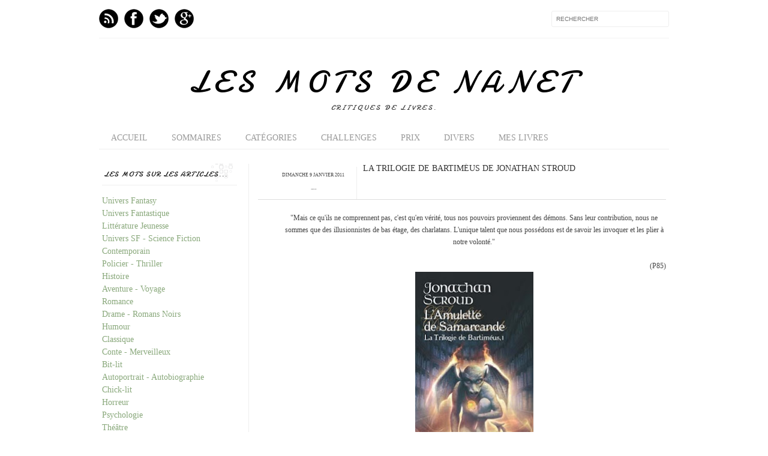

--- FILE ---
content_type: text/html; charset=UTF-8
request_url: https://www.lesmotsdenanet.com/2011/01/la-trilogie-de-batimeus-de-jonathan.html?showComment=1294868059449
body_size: 37544
content:
<!DOCTYPE html>
<html dir='ltr' xmlns='http://www.w3.org/1999/xhtml' xmlns:b='http://www.google.com/2005/gml/b' xmlns:data='http://www.google.com/2005/gml/data' xmlns:expr='http://www.google.com/2005/gml/expr' xmlns:fb='http://www.facebook.com/2008/fbml'>
<head>
<link href='https://www.blogger.com/static/v1/widgets/2944754296-widget_css_bundle.css' rel='stylesheet' type='text/css'/>
<meta content='text/html; charset=UTF-8' http-equiv='Content-Type'/>
<meta content='blogger' name='generator'/>
<link href='https://www.lesmotsdenanet.com/favicon.ico' rel='icon' type='image/x-icon'/>
<link href='https://www.lesmotsdenanet.com/2011/01/la-trilogie-de-batimeus-de-jonathan.html' rel='canonical'/>
<link rel="alternate" type="application/atom+xml" title="Les mots de nanet - Atom" href="https://www.lesmotsdenanet.com/feeds/posts/default" />
<link rel="alternate" type="application/rss+xml" title="Les mots de nanet - RSS" href="https://www.lesmotsdenanet.com/feeds/posts/default?alt=rss" />
<link rel="service.post" type="application/atom+xml" title="Les mots de nanet - Atom" href="https://www.blogger.com/feeds/7510078296760176806/posts/default" />

<link rel="alternate" type="application/atom+xml" title="Les mots de nanet - Atom" href="https://www.lesmotsdenanet.com/feeds/5948684898900536019/comments/default" />
<!--Can't find substitution for tag [blog.ieCssRetrofitLinks]-->
<link href='https://blogger.googleusercontent.com/img/b/R29vZ2xl/AVvXsEjiawUSAn74b_0ZO_tC0umUEq5l-FdD4pVc4nDRJB5j4OQtg7KZ9MKe8cZoYlhW54-iEjxeFuUgVV2vg2DACQHAs3z0A8AzMzyrF87VUhyphenhyphenr1RQ4BS4DUHGPx0GFHJccUBKxdDJW05oQUXnN/s320/amulette-de-S.jpg' rel='image_src'/>
<meta content='https://www.lesmotsdenanet.com/2011/01/la-trilogie-de-batimeus-de-jonathan.html' property='og:url'/>
<meta content='La Trilogie de Bartiméus de Jonathan Stroud' property='og:title'/>
<meta content='Blog de critique et chronique de livres Fantasy, fantastique, S-F, Thriller, Polar, par Anna Combelles, auteur la Complainte d&#39;Irwam - Coeurs Hybrides' property='og:description'/>
<meta content='https://blogger.googleusercontent.com/img/b/R29vZ2xl/AVvXsEjiawUSAn74b_0ZO_tC0umUEq5l-FdD4pVc4nDRJB5j4OQtg7KZ9MKe8cZoYlhW54-iEjxeFuUgVV2vg2DACQHAs3z0A8AzMzyrF87VUhyphenhyphenr1RQ4BS4DUHGPx0GFHJccUBKxdDJW05oQUXnN/w1200-h630-p-k-no-nu/amulette-de-S.jpg' property='og:image'/>
<title>
La Trilogie de Bartiméus de Jonathan Stroud
        Les mots de nanet
        Les mots de nanet
</title>
<meta content='index,follow' name='robots'/>
<link href="//fonts.googleapis.com/css?family=Oswald:300,400" rel="stylesheet" type="text/css">
<link href="//fonts.googleapis.com/css?family=Yanone+Kaffeesatz:300" rel="stylesheet" type="text/css">
<style type='text/css'>@font-face{font-family:'Damion';font-style:normal;font-weight:400;font-display:swap;src:url(//fonts.gstatic.com/s/damion/v15/hv-XlzJ3KEUe_YZkZGw2EzJwV9J-.woff2)format('woff2');unicode-range:U+0100-02BA,U+02BD-02C5,U+02C7-02CC,U+02CE-02D7,U+02DD-02FF,U+0304,U+0308,U+0329,U+1D00-1DBF,U+1E00-1E9F,U+1EF2-1EFF,U+2020,U+20A0-20AB,U+20AD-20C0,U+2113,U+2C60-2C7F,U+A720-A7FF;}@font-face{font-family:'Damion';font-style:normal;font-weight:400;font-display:swap;src:url(//fonts.gstatic.com/s/damion/v15/hv-XlzJ3KEUe_YZkamw2EzJwVw.woff2)format('woff2');unicode-range:U+0000-00FF,U+0131,U+0152-0153,U+02BB-02BC,U+02C6,U+02DA,U+02DC,U+0304,U+0308,U+0329,U+2000-206F,U+20AC,U+2122,U+2191,U+2193,U+2212,U+2215,U+FEFF,U+FFFD;}</style>
<style id='page-skin-1' type='text/css'><!--
/*-----------------------------------------------
Blogger Template Style
Name:     Galauness
Date:     11 August 2012
Designer: Iksandi Lojaya
URL:      iksandilojaya.com
----------------------------------------------- */
/* Variable definitions
====================
<Variable name="bgcolor" description="Page Background Color"
type="color" default="#fff">
<Variable name="textcolor" description="Text Color"
type="color" default="#666">
<Variable name="linkcolor" description="Link Color"
type="color" default="#999">
<Variable name="linkhovercolor" description="Link Hover Color"
type="color" default="#333">
<Variable name="pagetitlecolor" description="Blog Title Color"
type="color" default="#000">
<Variable name="descriptioncolor" description="Blog Description Color"
type="color" default="#777">
<Variable name="titlecolor" description="Post Title Color"
type="color" default="#333">
<Variable name="bordercolor" description="Border Color"
type="color" default="#ccc">
<Variable name="sidebarcolor" description="Sidebar Title Color"
type="color" default="#777">
<Variable name="sidebartextcolor" description="Sidebar Text Color"
type="color" default="#666">
<Variable name="visitedlinkcolor" description="Visited Link Color"
type="color" default="#888">
<Variable name="pagelinkcolor" description="Page Link Color"
type="color" default="#333">
<Variable name="widgettitlefont" description="Widget Title Font"
type="font" default="normal normal 11px Arial, Georgia, Serif">
<Variable name="bodyfont" description="Text Font"
type="font" default="normal normal 11px Arial, Georgia, Serif">
<Variable name="headerfont" description="Sidebar Title Font"
type="font"
default="normal normal 11px 'Verdana',Trebuchet,Trebuchet MS,Arial,Sans-serif">
<Variable name="pagetitlefont" description="Blog Title Font"
type="font"
default="normal normal 60px Oswald, Georgia, Serif">
<Variable name="descriptionfont" description="Blog Description Font"
type="font"
default="normal normal 10px 'Arial', Verdana, Trebuchet, Trebuchet MS, Verdana, Sans-serif">
<Variable name="postfooterfont" description="Post Footer Font"
type="font"
default="normal normal 78% 'Trebuchet MS', Trebuchet, Arial, Verdana, Sans-serif">
<Variable name="pagenavifont" description="Page Navigation Font"
type="font"
default="normal normal 10px Verdana, Arial, Serif">
<Variable name="startSide" description="Side where text starts in blog language"
type="automatic" default="left">
<Variable name="endSide" description="Side where text ends in blog language"
type="automatic" default="right">
*/
/* =============================
Misc and Reset
============================= */
#navbar-iframe, .feed-links, .status-msg-wrap {
display:none;
}
#ArchiveList {
font: 300 15px times;
}
.widget .Label {
font: 300 14px times;
}
::selection {
background:#000000;
color:#fff
}
::-moz-selection {
background:#000000;
color:#fff
}
.follow-by-email-address {
margin-top:2px;
border-radius:3px;
box-shadow:none;
}
.flickr_badge_image {
float:left;
margin:0 5px 0 0;
}
.flickr_badge_image img {
height:70px;
width:70px;
}
.flickr_info {
margin:0 5px;
font:10px arial;
color:333;
}
body {
margin:0;
color:#333;
background:#ffffff;
text-align:center;
}
a:link {
color:#89a87b;
text-decoration:none;
}
a:visited {
color:#888888;
text-decoration:none;
}
a:hover {
color:#6aa84f;
text-decoration:underline;
}
a img {
border-width:0;
}
/* =============================
Popular Posts Style
============================= */
.PopularPosts {
font-family: arial;
}
.PopularPosts .item-content {
border-bottom: 1px dotted #eee;
padding-bottom :10px;
}
.PopularPosts .item-snippet {
font: 12px times;
text-align: justify;
}
.PopularPosts .item-title {
font: 12px Damion;
}
.PopularPosts .item-thumbnail img {
border: 1px solid #fbfbfb;
padding: 0;
}
/* =============================
LightBox
============================= */
#jquery-overlay {
position:absolute;
top:0;
left:0;
z-index:90;
width:100%;
height:500px;
}
#jquery-lightbox {
position:absolute;
top:0;
left:0;
width:100%;
z-index:100;
text-align:center;
line-height:0;
}
#jquery-lightbox a, #jquery-lightbox a:hover {
border:none;
}
#jquery-lightbox a img {
border:none;
}
#lightbox-container-image-box {
position:relative;
background-color:#fff;
width:250px;
height:250px;
margin:0 auto;
}
#lightbox-container-image {
padding:10px;
}
#lightbox-loading {
position:absolute;
top:40%;
left:0%;
height:25%;
width:100%;
text-align:center;
line-height:0;
}
#lightbox-nav{
position:absolute;
top:0;
left:0;
height:100%;
width:100%;
z-index:10;
}
#lightbox-container-image-box > #lightbox-nav {
left:0;
}
#lightbox-nav a {
outline:none;
}
#lightbox-nav-btnPrev, #lightbox-nav-btnNext {
width:49%;
height:100%;
zoom:1;
display:block;
}
#lightbox-nav-btnPrev {
left:0;
float:left;
}
#lightbox-nav-btnNext {
right:0;
float:right;
}
#lightbox-container-image-data-box {
font:10px Verdana,Helvetica,sans-serif;
background-color:#fff;
margin:0 auto;
line-height:1.4em;
overflow:auto;
width:100%;
padding:0 10px 0;
}
#lightbox-container-image-data {
padding:0 10px;
color:#666;
}
#lightbox-container-image-data #lightbox-image-details {
width:70%;
float:left;
text-align:left;
}
#lightbox-image-details-caption {
font-weight:bold;
}
#lightbox-image-details-currentNumber {
display:block;
clear:left;
padding-bottom:1.0em;
}
#lightbox-secNav-btnClose {
width:66px;
float:right;
padding-bottom:0.7em;
}
/* =============================
Social Links
============================= */
#interwebz-wrapper {
display:inline-block;
width:950px;
border-bottom:1px solid #f2f2f2;
border-top:none;
padding:5px 0;
}
.interwebz {
list-style:none;
margin:0;
padding:10px 0;
width:auto;
overflow:hidden;
float:left;
}
.interwebz li {
float:left;
margin-right:10px;
border:none;
}
.interwebz li:last-child{margin:0}
/* Flickr */
.icon-flickr a, .icon-instagram a, .icon-facebook a, .icon-gplus a, .icon-lastfm a, .icon-feed a, .icon-skype a, .icon-twitter a, .icon-youtube a {
float:left;
background:url(https://blogger.googleusercontent.com/img/b/R29vZ2xl/AVvXsEhVJJCzKFOFqBw13zqk7d7ND2ABqbPJH30UAtFaBkrN5Sy3GVreIjIK5NIlTwAuhO2hc61IKolTlsWb1NzytxOEjPoiD353UDNjXiKmeVCAgMMf_LChqDZn9ceJHYMOX8inOO5v9SIF0O0/s1600/social-media.png) no-repeat left bottom;
text-indent:-9999px;
width:32px;
height:32px;
-o-transition: all 0.3s;
-moz-transition: all 0.3s;
-webkit-transition: all 0.3s;
}
.icon-flickr a:hover, .icon-instagram a:hover, .icon-facebook a:hover, .icon-gplus a:hover, .icon-lastfm a:hover, .icon-feed a:hover, .icon-skype a:hover, .icon-twitter a:hover, .icon-youtube a:hover {
background:url(https://blogger.googleusercontent.com/img/b/R29vZ2xl/AVvXsEhVJJCzKFOFqBw13zqk7d7ND2ABqbPJH30UAtFaBkrN5Sy3GVreIjIK5NIlTwAuhO2hc61IKolTlsWb1NzytxOEjPoiD353UDNjXiKmeVCAgMMf_LChqDZn9ceJHYMOX8inOO5v9SIF0O0/s1600/social-media.png) no-repeat left top;
-o-transition: all 0.3s;
-moz-transition: all 0.3s;
-webkit-transition: all 0.3s;
}
/* Instagram */
.icon-instagram, .icon-instagram a {
background-position:-32px bottom;
}
.icon-instagram:hover, .icon-instagram a:hover {
background-position:-32px top;
}
/* Facebook */
.icon-facebook, .icon-facebook a {
background-position:-64px bottom;
}
.icon-facebook:hover, .icon-facebook a:hover {
background-position:-64px top;
}
/* Google+ */
.icon-gplus, .icon-gplus a {
background-position:-96px bottom;
}
.icon-gplus:hover, .icon-gplus a:hover {
background-position:-96px top;
}
/* Last.fm */
.icon-lastfm, .icon-lastfm a {
background-position:-128px bottom;
}
.icon-lastfm:hover, .icon-lastfm a:hover {
background-position:-128px top;
}
/* RSS Feed */
.icon-feed, .icon-feed a {
background-position:-160px bottom;
}
.icon-feed:hover, .icon-feed a:hover {
background-position:-160px top;
}
/* Skype */
.icon-skype, .icon-skype a {
background-position:-192px bottom;
}
.icon-skype:hover, .icon-skype a:hover {
background-position:-192px top;
}
/* Twitter */
.icon-twitter, .icon-twitter a {
background-position:-224px bottom;
}
.icon-twitter:hover, .icon-twitter a:hover {
background-position:-224px top;
}
/* Youtube */
.icon-youtube, .icon-youtube a {
background-position:-256px bottom;
}
.icon-youtube:hover, .icon-youtube a:hover {
background-position:-256px top;
}
/* =============================
Search Box
============================= */
#srcnt {
float:right;
margin:0;
padding:13px 0;
width:auto;
overflow:hidden;
}
#search input[type="text"] {
border: 1px solid #eee;
border-radius:3px;
color: #777;
width: 180px;
padding: 7px;
font:normal 10px Verdana, Arial;
text-transform:uppercase;
-webkit-transition: all 0.5s ease 0s;
-moz-transition: all 0.5s ease 0s;
-o-transition: all 0.5s ease 0s;
transition: all 0.5s ease 0s;
}
#search input[type="text"]:focus {
width: 220px;
}
/* =============================
Header
============================= */
#header-wrapper{
width:950px;
margin:20px auto 0;
}
#header-inner {
background-position: center;
margin:0 auto;
width:950px;
}
#header {
margin:0;
text-align: center;
color:#000000;
width:950px;
}
#header h1 {
margin:5px 5px 0;
padding:15px 20px 0;
line-height:1.2em;
text-transform:uppercase;
letter-spacing:.2em;
font: normal normal 50px Damion;
}
#header a {
color:#000000;
text-decoration:none;
}
#header a:hover {
color:#000000;
}
#header .description {
margin:0 5px 0;
padding:0 20px 15px;
max-width:950px;
letter-spacing:.2em;
line-height: 1.4em;
font: normal normal 12px Damion;
color: #333333;
text-transform: uppercase;
}
#header-inner img {
margin:0 auto;
max-width:950px;
height:auto;
}
#header img {
margin:0 auto;
max-width:950px;
height:auto;
}
/* =============================
Navigation
============================= */
*{
margin:0;
padding:0;
outline:0;
}
.nav {
width:950px;
height:auto;
border-bottom:1px solid #eee;
margin:10px auto 5px;
display:inline-block;
}
.menu {
width:auto;
list-style:none;
font:normal normal 14px 'Times New Roman', Times, FreeSerif, serif;
text-align:center;
margin:0 auto;
}
.menu a {
float:left;
color:#999;
text-decoration:none;
text-transform:uppercase;
width:auto;
line-height:36px;
padding:0 20px;
}
.menu a:hover,li.menuhover a{
color:#111;
}
.menu li {
position:relative;
float:left;
width:auto;
}
.menu li:last-child {
background:none;
}
.menu ul{
display:none;
position:absolute;
top:36px;
left:0;
background:#fbfbfb;
display:none;
list-style:none;
}
.menu ul li{
float:none;
border-top:1px solid #e3e3e3;
border-right:1px solid #e3e3e3;
border-left:1px solid #e3e3e3;
width:auto;
background:none;
}
.menu ul li:last-child {
border-bottom:1px solid #e3e3e3
}
.menu ul li a{
float:none;
display:block;
background:none;
line-height:36px;
min-width:137px;
width:auto;
text-align:left;
padding-left:10px;
color:#444;
}
.menu ul li a:hover{
background:#fdfdfd;
color:#777;
}
/* =============================
Wrapper
============================= */
#total-wrapper {
margin: 0 auto;
padding 0 10px;
background:#fff;
width:1000px;
}
#outer-wrapper{
width:960px;
margin:10px auto 0;
padding:5px 20px 0;
text-align:left;
font:normal normal 14px 'Times New Roman', Times, FreeSerif, serif;
}
#main-wrapper {
width:680px;
float:right;
word-wrap:break-word;
overflow:hidden;
}
#sidebar-wrapper{
width:240px;
float:left;
word-wrap:break-word;
overflow:hidden;
}
/* =============================
Heading
============================= */
h2{
margin:1.5em 0 15px;
font:normal normal 14px 'Times New Roman', Times, FreeSerif, serif;
line-height: 1.4em;
padding-bottom:10px;
text-transform:uppercase;
letter-spacing:.2em;
color:#000;
}
.sidebar h2 {
padding:9px 3px 10px;
margin:0 0 15px;
letter-spacing:1px;
border-bottom:1px solid #eee;
font:300 12px Damion;
background:url(https://blogger.googleusercontent.com/img/b/R29vZ2xl/AVvXsEjIVLvDf9ZzBChy0Z1HK_kuwB5TKQJ0EYj151speb7kciRRq_G0hm-VnX1DwSHncz1AdKJDub2IsXymHO4go_7SiR7FvNCEGUeXeMYTHHeA5eB5WIER_hHHuNUBot6b3Gpwff4cy6fG8ds/s1600/h2-date-header.png)right bottom no-repeat #fff;
}
#blog-date-header {
font:normal 8px Verdana, Arial;
color:#555;
letter-spacing:0;
}
#blog-date-header i {
text-transform:none;
}
h2.date-header {
border-bottom:1px solid #eee;
color:#777;
}
/* =============================
Posts
============================= */
.post {
margin:.5em 0 1.5em;
border-bottom:1px solid #eee;
padding-bottom:1.5em;
font-family:Arial,Sans-serif,Verdana;
color:#444;
}
.post h2 {
margin:.25em 0 0;
padding:0 0 4px;
font-size:140%;
line-height:1.4em;
color:#333;
font-family:oswald;
}
.post h3 {
margin:.50em 0 0;
padding:0 0 6px;
font-size:120%;
line-height:1.4em;
color:#333;
font-family:oswald;
}
.post h3 a, .post h3 a:visited, .post h3 strong {
display:block;
text-decoration:none;
color:#333;
font-weight:400;
}
.post h3 strong, .post h3 a:hover {
color:#000;
}
.post-body {
margin:0 0 1.75em;
line-height:170%;
font:14px Times;
}
.post-body blockquote {
line-height:1.3em;
}
.post-footer {
margin:.75em 0;
color:#777;
text-transform:uppercase;
letter-spacing:.1em;
font:normal normal 78% 'Times New Roman', Times, FreeSerif, serif;
line-height:1.4em;
}
.comment-link {
margin-startside:.6em;
}
.post img {
max-width:640px;
height:auto;
}
.post table. tr-caption-container {
padding-bottom:4px;
}
.tr-caption-container img {
border:none;
padding:0;
}
.post blockquote {
margin:1em 20px;
padding:2px 5px 2px 35px;
font-style:italic;
color:#777;
}
.post blockquote p {
margin:.75em 0;
}
/* =============================
Comment
============================= */
.comments .comments-content {
font:normal 11px Arial;
text-align:left;
line-height:1.4em;
margin-bottom:16px;
}
.comments .comments-content .user {
font-style:normal;
font-weight:normal;
text-transform:uppercase;
color:#000;
}
.comments .comments-content .datetime {
margin-left:10px;
}
.comment-replies{
background:#fbfbfd;
box-shadow:inset 0 0 0 1px #f2f2f2;
border-radius:3px;
}
.comments .comment .comment-actions a {
background:#999;
color:#fff;
padding:2px 5px;
margin-right:10px;
font:10px sans-serif;
border-radius:3px;
-moz-border-radius:3px;
-webkit-border-radius:3px;
transition:.2s linear;
-moz-transition:.2s linear;
-webkit-transition:.2s linear;
}
.comments .comment .comment-actions a:hover {
background:#000;
text-decoration:none;
transition:.2s linear;
-moz-transition:.2s linear;
-webkit-transition:.2s linear;
}
.comments .avatar-image-container {
border-radius:3px;
}
.comments .thread-toggle a {
color:#a58;
}
.comments .thread-toggle a:hover {
padding-left:10px;
color:#a47;
text-decoration:none;
}
.comments .thread-toggle a:hover, .comments .thread-toggle a {
transition:.2s linear;
-moz-transition:.2s linear;
-webkit-transition:.2s linear;
}
#comments h4 {
margin:1em 0;
line-height:1.4em;
letter-spacing:.2em;
color:#89a87b;
text-transform:uppercase;
font:normal 10px Arial;
}
#comments-block {
margin:1em 0 1.5em;
line-height:1.6em;
}
#comments-block .comment-author {
margin:.5em 0;
}
#comments-block .comment-body {
margin:.25em 0 0;
}
#comments-block .comment-footer {
margin:-.25em 0 2em;
line-height: 1.4em;
text-transform:uppercase;
letter-spacing:.1em;
}
#comments-block .comment-body p {
margin:0 0 .75em;
}
.deleted-comment {
font-style:italic;
color:gray;
}
/* =============================
Post Navigation
============================= */
#blog-pager-newer-link, #blog-pager-newer-link a {
background:url(https://blogger.googleusercontent.com/img/b/R29vZ2xl/AVvXsEip-STqHlvorF0wE6HFUrDQEN85itzggHO9-BVbHbeTash5_i3FK-EZ5Qt7j0UmGqUFeKHefP3FusKb7dsuhF-J0sAvTrp-03C5d3ZC7ZmV_9LjDeihyphenhyphenpm9gZ8QLwT-42AjyTN-EhKlBjE/s1600/post-navi.png) no-repeat left top;
float:left;
width:26px;
height:26px;
text-indent:-9999px;
}
#blog-pager-older-link, #blog-pager-older-link a {
background:url(https://blogger.googleusercontent.com/img/b/R29vZ2xl/AVvXsEip-STqHlvorF0wE6HFUrDQEN85itzggHO9-BVbHbeTash5_i3FK-EZ5Qt7j0UmGqUFeKHefP3FusKb7dsuhF-J0sAvTrp-03C5d3ZC7ZmV_9LjDeihyphenhyphenpm9gZ8QLwT-42AjyTN-EhKlBjE/s1600/post-navi.png) no-repeat right top;
float:right;
width:26px;
height:26px;
text-indent:-9999px;
}
#blog-pager {
text-align: center;
border-top:1px solid #eee;
margin: 10px 5px 0;
}
.home-link{}
/* =============================
Sidebar
============================= */
.sidebar {
color: #89a87b;
line-height: 1.5em;
margin:0 5px 0 10px;
}
.sidebar ul {
list-style:none;
padding:0;
margin:0;
}
.sidebar li {
line-height:1.5em;
}
.sidebar .widget {
margin:0 0 1.5em;
padding:0 0 1.5em;
}
.main .widget{
border-bottom:1px solid #ccc;
margin:0 0 1px;
padding:0 0 1.5em;
}
.main .Blog{
border-bottom-width:0;
}
/* =============================
Profile
============================= */
.profile-img {
float: left;
margin-top: 0;
margin-right: 5px;
margin-bottom: 5px;
margin-left: 0;
padding: 4px;
border: 1px solid #89a87b;
}
.profile-data {
margin:0;
text-transform:uppercase;
letter-spacing:.1em;
font: normal normal 78% 'Times New Roman', Times, FreeSerif, serif;
color: #89a87b;
font-weight: bold;
line-height: 1.6em;
}
.profile-datablock {
margin:.5em 0 .5em;
}
.profile-textblock {
margin: 0.5em 0;
line-height: 1.6em;
}
.profile-link {
font: normal normal 78% 'Times New Roman', Times, FreeSerif, serif;
text-transform: uppercase;
letter-spacing: .1em;
}
/* =============================
Twitter Widget
============================= */
#twitter_div ul {
list-style-type:none;
margin:0 10px 0 0;
padding:0;
}
#twitter_div ul li {
border:none;
background:url(https://blogger.googleusercontent.com/img/b/R29vZ2xl/AVvXsEig-i_6LqZoNUhSvV0FOp9qMovRyIjN2PsXjGOnLKrXL1Rwlrl7JjEYlvNRObUENEcl5YL3fgwibz_uxE7ISUGLIkcioTpYrNrVXMNbJ5XEyvNZOLZsojO_8XtEhQbaIPJha9mwU34uga8/s1600/tweet-li.png) no-repeat left 5px;
padding:0 0 10px 25px;
font-family:arial;
font-size:11px;
color:#555;
}
#twitter_div ul li a {
color:#111;
font-style:italic;
}
/* =============================
Error Page
============================= */
#errorpage {
width:400px;
text-align:center;
margin:20px auto;
text-transform:uppercase;
}
#errorpage h1 {
font:300 60px Damion;
}
#errorpage h3 {
font:300 20px Oswald;
color:#555;
}
#errorpage p {
font:9px Arial;
margin-top:5px;
border-top:1px dashed #ddd;
padding-top:10px;
color:#888;
}
#srcnt-errorpage {
margin:0;
padding:13px 0;
width:auto;
overflow:hidden;
}
#search-errorpage input[type="text"] {
border: 1px solid #ccc;
border-radius:3px;
color: #777;
width: 180px;
padding: 7px;
font:normal 10px Verdana, Arial;
text-transform:uppercase;
}
#search-errorpage input[type="text"]:focus {
border: 1px solid #777;
}
/* =============================
Posts Thumbnail and Description
============================= */
.snips-image{
width:310px;
height:185px;
position:relative;
line-height:1.6em;
margin:0;
overflow:hidden;
}
.snips-image img{
top:0;
left:0;
border:0;
position:absolute;
min-height:185px;
max-width:310px;
}
.snips-image a{
display:block;
position:relative;
overflow:hidden;
height:185px;
width:310px;
color:#555;
}
.snips-image a:hover{
text-decoration:none;
}
.summary{
padding:10px 0;
margin:0 50px;
font:10px Arial, sans-serif;
border-bottom:1px solid #eee;
border-top:1px solid #eee;
color:#666;
}
.snips-header{
margin:25px 50px 10px;
font:300 12px oswald;
text-decoration:underlined;
}
/* =============================
Middle and Footer
============================= */
#middle-wrapper {
width:950px;
margin:0 auto;
padding-top:20px;
border-top:1px solid #eee;
}
#middle-columns {
font:normal 11px arial;
width:950px;
margin:0 auto 20px;
text-align:left;
padding:0 0 20px;
}
#middle-columns h2 {
margin:1.5em 0 15px;
font:normal normal 14px 'Times New Roman', Times, FreeSerif, serif;
border-bottom:1px solid #eee;
line-height: 1.4em;
padding: 0 0 10px;
text-transform:uppercase;
letter-spacing:.2em;
color:#555;
}
.column1 {
width:300px;
float:left;
margin:3px 25px 3px 0;
text-align:left;
}
.column2 {
width:300px;
float:left;
margin:3px 0;
text-align:left;
}
.column3 {
width:300px;
float:left;
margin:3px 0 3px 25px;
text-align:left;
}
#col1, #col2, #col3 {
text-align:justify;
color:#555;
line-height:17.5px;
}
#col1 a, #col2 a, #col3 a {
color:##89a87b;
}
/* =============================
Footer Links and Credits
============================= */
#footer-links-wrap {
padding:20px 0 20px;
width:950px;
margin:5px auto 0;
border-top:1px solid #eee;
background:url(https://blogger.googleusercontent.com/img/b/R29vZ2xl/AVvXsEjFP3RTGCsH1UgDpFYqODiSdC2AMjPKflyQylBgp-Fm5ZghVYjhmsDQyQmW6rv6i2Xlg56ZstIQ5n6CZqA3j58v5GqpWMv1gDpNOxPs3tv3S3eFYHSKTIp2c7JrT9Ympri-sd2PRFADzXY/s1600/bottom-left.png) no-repeat left center ,url(https://blogger.googleusercontent.com/img/b/R29vZ2xl/AVvXsEjSxROxd_sZPknQ2rizg1WN5BWd-SgLu5RnZsRo5TeG1mjSPIPl4ErpQiLjusIn1DdtxrwtBWeKUvJIVjwJaCaKdWfBlz6-qqtr1x0WidUkcvFYuOoggeuqYq-eoMWkx-cuYl2DjnWl734/s1600/bottom-right.png) no-repeat right center;
}
#footer-links a {
color:#333;
font-style:normal;
}
#footer-links {
color:#000;
width:950px;
margin:0 auto;
clear:both;
font:italic 11px arial;
text-align:center;
}
#credits {
line-height:20px;
}
.hidden-section-container {
background-color:rgba(237, 244, 249, 0.93);
box-shadow:0 2px 10px rgba(0,0,0,0.2);
}
.sh-section-btn {
font-size:12px;
color:#38761d;
text-shadow:1px 1px 0px rgba(0,0,0,0.2);
padding:5px 10px;
cursor:pointer;
}
.h-section-cont {
padding:10px 10px;
background-color:#eee;
display:none;
}

--></style>
<script type='text/javascript'>
      //<![CDATA[
      var dropd={};function T$(i){return document.getElementById(i)}function T$$(e,p){return p.getElementsByTagName(e)}dropd.dropdown=function(){var p={fade:1,slide:1,active:0,timeout:200},init=function(n,o){for(s in o){p[s]=o[s]}p.n=n;this.build()};init.prototype.build=function(){this.h=[];this.c=[];this.z=1000;var s=T$$('ul',T$(p.id)),l=s.length,i=0;p.speed=p.speed?p.speed*.1:.5;for(i;i<l;i++){var h=s[i].parentNode;this.h[i]=h;this.c[i]=s[i];h.onmouseover=new Function(p.n+'.show('+i+',1)');h.onmouseout=new Function(p.n+'.show('+i+')')}};init.prototype.show=function(x,d){var c=this.c[x],h=this.h[x];clearInterval(c.t);clearInterval(c.i);c.style.overflow='hidden';if(d){if(p.active&&h.className.indexOf(p.active)==-1){h.className+=' '+p.active}if(p.fade||p.slide){c.style.display='block';if(!c.m){if(p.slide){c.style.visibility='hidden';c.m=c.offsetHeight;c.style.height='0';c.style.visibility=''}else{c.m=100;c.style.opacity=0;c.style.filter='alpha(opacity=0)'}c.v=0}if(p.slide){if(c.m==c.v){c.style.overflow='visible'}else{c.style.zIndex=this.z;this.z++;c.i=setInterval(function(){slide(c,c.m,1)},20)}}else{c.style.zIndex=this.z;this.z++;c.i=setInterval(function(){slide(c,c.m,1)},20)}}else{c.style.zIndex=this.z;c.style.display='block'}}else{c.t=setTimeout(function(){hide(c,p.fade||p.slide?1:0,h,p.active)},p.timeout)}};function hide(c,t,h,s){if(s){h.className=h.className.replace(s,'')}if(t){c.i=setInterval(function(){slide(c,0,-1)},20)}else{c.style.display='none'}}function slide(c,t,d){if(c.v==t){clearInterval(c.i);c.i=0;if(d==1){if(p.fade){c.style.filter='';c.style.opacity=1}c.style.overflow='visible'}}else{c.v=(t-Math.floor(Math.abs(t-c.v)*p.speed)*d);if(p.slide){c.style.height=c.v+'px'}if(p.fade){var o=c.v/c.m;c.style.opacity=o;c.style.filter='alpha(opacity='+(o*100)+')'}}}return{init:init}}();
      //]]>
    </script>
<script src="//ajax.googleapis.com/ajax/libs/jquery/1.6.3/jquery.min.js" type="text/javascript"></script>
<script type='text/javascript'>
      //<![CDATA[
      (function(a){a.fn.lightBox=function(p){p=jQuery.extend({overlayBgColor:"#000",overlayOpacity:0.8,fixedNavigation:false,imageLoading:"https://blogger.googleusercontent.com/img/b/R29vZ2xl/AVvXsEjnCGdDO8k0yO56vsU8rwpBUP562cr3lSLnpojrLKO8cmkLAh9pcBmVyVWbdJiBrT8Y3XtLLnANce5Apq-DiLXXXe5KT5EQjmMtp_MhGa6HU3BMZfSwl0cXLPf73ax88g6qx5-S3gWC-38/s1600/preload.gif",imageBtnPrev:"https://blogger.googleusercontent.com/img/b/R29vZ2xl/AVvXsEhmiwR5MMxBKbYEEgdKz28lUJ1HqarK_KQ7jG4oSV7Xvwt0VMrbBrRSpz4XlT2iIoiahFtVt8Pt8meRl1wwqfQeIDhSkYJmUuJ7kgdQWHj_5M6Cj1K92OBJxpAuL6K2JeZOSHjC2fq1WUQ/s1600/lb-prev.gif",imageBtnNext:"https://blogger.googleusercontent.com/img/b/R29vZ2xl/AVvXsEjmK3VxQNqCEXPgg0c_cI8YeZIaLqBDMQj-wWebggCbwnu2wuFqJS99SedOP5LjFgeCiXYg_jKFmtBZthp8wKkPXQHbmM_kqpogE6EhhSvWiBStILT16q9-kHFfm31Nx4kCMvk6BkB0pG8/s1600/lb-next.gif",imageBtnClose:"https://blogger.googleusercontent.com/img/b/R29vZ2xl/AVvXsEip83K4EiN6q2XJ8UKfZnjFyMWN8hZGkfJEXqxdDWXyytU8s7WV2QoeoF1uoXN2FTwizE1Z1kQmt0G3ApoegJcMpq32k8QXJoKIETpqf40lvJ5h36eSU5_7RcM5j3trqtC274txysoLLJM/s1600/lb-close.gif",imageBlank:"https://blogger.googleusercontent.com/img/b/R29vZ2xl/AVvXsEiD2LzUgyFKjyGILXAcRx_3qQlD6QdsU0FU2fp-C4gyWKdX38KRwBnTeTNQxJXqCCgO6TgJbDmfwCA_Kt8pwsdJ058e0GqhLVZWWcfH5Bu5D5dSO8E4wF7WAvs0nPGcPWIvQwOl0EPgFrg/s1600/lb-blank.gif",containerBorderSize:10,containerResizeSpeed:400,txtImage:"Image",txtOf:"of",keyToClose:"c",keyToPrev:"p",keyToNext:"n",imageArray:[],activeImage:0},p);var i=this;function r(){o(this,i);return false}function o(v,u){a("embed, object, select").css({visibility:"hidden"});c();p.imageArray.length=0;p.activeImage=0;if(u.length==1){p.imageArray.push(new Array(v.getAttribute("href"),v.getAttribute("title")))}else{for(var t=0;t<u.length;t++){p.imageArray.push(new Array(u[t].getAttribute("href"),u[t].getAttribute("title")))}}while(p.imageArray[p.activeImage][0]!=v.getAttribute("href")){p.activeImage++}l()}function c(){a("body").append('<div id="jquery-overlay"></div><div id="jquery-lightbox"><div id="lightbox-container-image-box"><div id="lightbox-container-image"><img id="lightbox-image"><div style="" id="lightbox-nav"><a href="#" id="lightbox-nav-btnPrev"></a><a href="#" id="lightbox-nav-btnNext"></a></div><div id="lightbox-loading"><a href="#" id="lightbox-loading-link"><img src="'+p.imageLoading+'"></a></div></div></div><div id="lightbox-container-image-data-box"><div id="lightbox-container-image-data"><div id="lightbox-image-details"><span id="lightbox-image-details-caption"></span><span id="lightbox-image-details-currentNumber"></span></div><div id="lightbox-secNav"><a href="#" id="lightbox-secNav-btnClose"><img src="'+p.imageBtnClose+'"></a></div></div></div></div>');var t=f();a("#jquery-overlay").css({backgroundColor:p.overlayBgColor,opacity:p.overlayOpacity,width:t[0],height:t[1]}).fadeIn();var u=h();a("#jquery-lightbox").css({top:u[1]+(t[3]/10),left:u[0]}).show();a("#jquery-overlay,#jquery-lightbox").click(function(){b()});a("#lightbox-loading-link,#lightbox-secNav-btnClose").click(function(){b();return false});a(window).resize(function(){var v=f();a("#jquery-overlay").css({width:v[0],height:v[1]});var w=h();a("#jquery-lightbox").css({top:w[1]+(v[3]/10),left:w[0]})})}function l(){a("#lightbox-loading").show();if(p.fixedNavigation){a("#lightbox-image,#lightbox-container-image-data-box,#lightbox-image-details-currentNumber").hide()}else{a("#lightbox-image,#lightbox-nav,#lightbox-nav-btnPrev,#lightbox-nav-btnNext,#lightbox-container-image-data-box,#lightbox-image-details-currentNumber").hide()}var t=new Image();t.onload=function(){a("#lightbox-image").attr("src",p.imageArray[p.activeImage][0]);j(t.width,t.height);t.onload=function(){}};t.src=p.imageArray[p.activeImage][0]}function j(w,z){var t=a("#lightbox-container-image-box").width();var y=a("#lightbox-container-image-box").height();var x=(w+(p.containerBorderSize*2));var v=(z+(p.containerBorderSize*2));var u=t-x;var A=y-v;a("#lightbox-container-image-box").animate({width:x,height:v},p.containerResizeSpeed,function(){g()});if((u==0)&&(A==0)){if(a.browser.msie){n(250)}else{n(100)}}a("#lightbox-container-image-data-box").css({width:w});a("#lightbox-nav-btnPrev,#lightbox-nav-btnNext").css({height:z+(p.containerBorderSize*2)})}function g(){a("#lightbox-loading").hide();a("#lightbox-image").fadeIn(function(){k();s()});q()}function k(){a("#lightbox-container-image-data-box").slideDown("fast");a("#lightbox-image-details-caption").hide();if(p.imageArray[p.activeImage][1]){a("#lightbox-image-details-caption").html(p.imageArray[p.activeImage][1]).show()}if(p.imageArray.length>1){a("#lightbox-image-details-currentNumber").html(p.txtImage+" "+(p.activeImage+1)+" "+p.txtOf+" "+p.imageArray.length).show()}}function s(){a("#lightbox-nav").show();a("#lightbox-nav-btnPrev,#lightbox-nav-btnNext").css({background:"transparent url("+p.imageBlank+") no-repeat"});if(p.activeImage!=0){if(p.fixedNavigation){a("#lightbox-nav-btnPrev").css({background:"url("+p.imageBtnPrev+") left 15% no-repeat"}).unbind().bind("click",function(){p.activeImage=p.activeImage-1;l();return false})}else{a("#lightbox-nav-btnPrev").unbind().hover(function(){a(this).css({background:"url("+p.imageBtnPrev+") left 15% no-repeat"})},function(){a(this).css({background:"transparent url("+p.imageBlank+") no-repeat"})}).show().bind("click",function(){p.activeImage=p.activeImage-1;l();return false})}}if(p.activeImage!=(p.imageArray.length-1)){if(p.fixedNavigation){a("#lightbox-nav-btnNext").css({background:"url("+p.imageBtnNext+") right 15% no-repeat"}).unbind().bind("click",function(){p.activeImage=p.activeImage+1;l();return false})}else{a("#lightbox-nav-btnNext").unbind().hover(function(){a(this).css({background:"url("+p.imageBtnNext+") right 15% no-repeat"})},function(){a(this).css({background:"transparent url("+p.imageBlank+") no-repeat"})}).show().bind("click",function(){p.activeImage=p.activeImage+1;l();return false})}}m()}function m(){a(document).keydown(function(t){d(t)})}function e(){a(document).unbind()}function d(t){if(t==null){keycode=event.keyCode;escapeKey=27}else{keycode=t.keyCode;escapeKey=t.DOM_VK_ESCAPE}key=String.fromCharCode(keycode).toLowerCase();if((key==p.keyToClose)||(key=="x")||(keycode==escapeKey)){b()}if((key==p.keyToPrev)||(keycode==37)){if(p.activeImage!=0){p.activeImage=p.activeImage-1;l();e()}}if((key==p.keyToNext)||(keycode==39)){if(p.activeImage!=(p.imageArray.length-1)){p.activeImage=p.activeImage+1;l();e()}}}function q(){if((p.imageArray.length-1)>p.activeImage){objNext=new Image();objNext.src=p.imageArray[p.activeImage+1][0]}if(p.activeImage>0){objPrev=new Image();objPrev.src=p.imageArray[p.activeImage-1][0]}}function b(){a("#jquery-lightbox").remove();a("#jquery-overlay").fadeOut(function(){a("#jquery-overlay").remove()});a("embed, object, select").css({visibility:"visible"})}function f(){var v,t;if(window.innerHeight&&window.scrollMaxY){v=window.innerWidth+window.scrollMaxX;t=window.innerHeight+window.scrollMaxY}else{if(document.body.scrollHeight>document.body.offsetHeight){v=document.body.scrollWidth;t=document.body.scrollHeight}else{v=document.body.offsetWidth;t=document.body.offsetHeight}}var u,w;if(self.innerHeight){if(document.documentElement.clientWidth){u=document.documentElement.clientWidth}else{u=self.innerWidth}w=self.innerHeight}else{if(document.documentElement&&document.documentElement.clientHeight){u=document.documentElement.clientWidth;w=document.documentElement.clientHeight}else{if(document.body){u=document.body.clientWidth;w=document.body.clientHeight}}}if(t<w){pageHeight=w}else{pageHeight=t}if(v<u){pageWidth=v}else{pageWidth=u}arrayPageSize=new Array(pageWidth,pageHeight,u,w);return arrayPageSize}function h(){var u,t;if(self.pageYOffset){t=self.pageYOffset;u=self.pageXOffset}else{if(document.documentElement&&document.documentElement.scrollTop){t=document.documentElement.scrollTop;u=document.documentElement.scrollLeft}else{if(document.body){t=document.body.scrollTop;u=document.body.scrollLeft}}}arrayPageScroll=new Array(u,t);return arrayPageScroll}function n(v){var u=new Date();t=null;do{var t=new Date()}while(t-u<v)}return this.unbind("click").click(r)}})(jQuery);
                   $(document).ready(function(){
                     $('a[href$=jpg]:has(img)').lightBox();
                     $('a[href$=jpeg]:has(img)').lightBox();
                     $('a[href$=png]:has(img)').lightBox();
                     $('a[href$=gif]:has(img)').lightBox();
                     $('a[href$=bmp]:has(img)').lightBox();
                   });
                   //]]>
    </script>
<script type='text/javascript'>
      $(function() {$('.snips-image').hover(function(){$(this).find('img').animate({top:'220px'},{queue:false,duration:200});}, function(){$(this).find('img').animate({top:'0px'},{queue:false,duration:200});});})
    </script>
<script>
      $(document).ready(function(){$('#back-top a').click(function () {
                                     $('body,html').animate({scrollTop: 0}, 800);return false;});});
    </script>
<style>
        #outer-wrapper {
          width:960px
        }
        #main-wrapper {
          width:680px;
          margin:0 10px 0 0;
          border-left:1px solid #eee;
          padding-left:15px;
        }
        #post-header-top {
          border-bottom:1px solid #ddd;
          margin-bottom:20px;
          padding-left:40px;
        }
        .date-post-top-wrapper {
          float:left;
          margin-right:10px;
        }
        .date-container {
          width:auto;
          height:auto;
          text-align:center;
          border-right:1px solid #eee;
          padding:0 20px 10px 0;
          margin-top:5px;
          text-transform:uppercase;
        }
        .post-date-day-name {
          font:300 8px times;
        }
        .post-date-day-month-year {
          font:italic 2px times;
        }
        .post h3 {
          margin:0 0 5px;
          font:300 14px times;
          text-transform:uppercase;
		}
        .post h2 {
          margin:0 0 10px;
          font:300 16px times;
          text-transform:uppercase;
        }
        .post-footer {
          padding:5px 10px;
          margin:0 0 5px;
          background:#fbfbfb;
          border:1px solid #f2f2f2;
          margin-left:40px;
        }
        .post {
          margin:0 0 1.5em;
          line-height:1.6em;
        }
        .post-body {
          margin:0 0 1.75em;
          font:12px times;
          line-height:170%;
          margin-left:40px;
        }
        .post img {
          max-width:640px;
          height:auto;
        }
        .comments {
          margin-left:40px;
        }
        #blog-pager {
          margin-left:40px;
        }
        #related-posts {
          float:center;
          text-transform:none;
          height:100%;
          min-height:100%;
          padding-top:5px;
          margin-left:40px;
        }
        #related-posts h2 {
          color:#555;
          padding:5px;
          margin:0 0 10px;
          text-align:center;
          background:#fbfbfb;
          border-top:1px solid #eee;
          font:300 12px times;
        }
        #related-posts a {
          color:#000;
          overflow:hidden;
          display:block;
          width:80px;
          height:155px;
        }
        #related-posts a:hover {
          background:#fbfbfb;
          color:#000;
          overflow:hidden;
        }
        #related-posts a img {
          transition:.3s linear;
          -moz-transition:all .3s;
          -webkit-transition:.3s linear;
          box-shadow:none;
          padding:4px;
          padding-top:7px;
        }
        #related-posts a img:hover {
          transition:.3s linear;
          -moz-transition:all .3s;
          -webkit-transition:.3s linear;
          margin-bottom:5px;
        }
        #rptxt{
          padding-top:5px;
          width:68px;
          height:65px;
          margin:5px;
          border-top:1px solid #ccc;
          font:300 13px times;
          font-style:italic;
        }
      </style>
<script type='text/javascript'>
        //<![CDATA[
        var defaultnoimage='https://blogger.googleusercontent.com/img/b/R29vZ2xl/AVvXsEiuZmRf9KcGFDUZ0NqEX9Zf-u9Gy-5GAXTdHeJTK-Ff5YNNs3jQ0k3h4-TTWNEqYSC43CtzhvpninDugi_FmohMYUvStu6Ow-zK8EGsQxz8-PPHTVLKij1dtq4y2D5AiCJYOU1vX1cAnsc/s1600/noimage.jpg';
        var maxresults=7;
        var splittercolor='#fff';
        var relatedpoststitle='related posts';
        //]]></script>
<script type='text/javascript'>
        //<![CDATA[
        var relatedTitles=new Array();var relatedTitlesNum=0;var relatedUrls=new Array();var thumburl=new Array();function related_results_labels_thumbs(json){for(var i=0;i<json.feed.entry.length;i++){var entry=json.feed.entry[i];relatedTitles[relatedTitlesNum]=entry.title.$t;try{thumburl[relatedTitlesNum]=entry.media$thumbnail.url}catch(error){s=entry.content.$t;a=s.indexOf("<img");b=s.indexOf("src=\"",a);c=s.indexOf("\"",b+5);d=s.substr(b+5,c-b-5);if((a!=-1)&&(b!=-1)&&(c!=-1)&&(d!="")){thumburl[relatedTitlesNum]=d}else{if(typeof(defaultnoimage)!=='nanet'){thumburl[relatedTitlesNum]=defaultnoimage}else{thumburl[relatedTitlesNum]="https://blogger.googleusercontent.com/img/b/R29vZ2xl/AVvXsEhyI4FhqVfmM33TkArC_mRYsVqgAeS1jvq8zh9DZnS5tqN4rZLOLP1zf0-9Zy71Oo8x-BMTeilK2m0EFBWFv0VuxGOhxPCzfShbLqEogVceBfmeIwsJEvbjZ1cv5Dy6JQ5po4MtKlhjZIk/s400/noimage.png"}}}if(relatedTitles[relatedTitlesNum].length>35){relatedTitles[relatedTitlesNum]=relatedTitles[relatedTitlesNum].substring(0,35)+"..."}for(var k=0;k<entry.link.length;k++){if(entry.link[k].rel=='alternate'){relatedUrls[relatedTitlesNum]=entry.link[k].href;relatedTitlesNum++}}}}function removeRelatedDuplicates_thumbs(){var tmp=new Array(0);var tmp2=new Array(0);var tmp3=new Array(0);for(var i=0;i<relatedUrls.length;i++){if(!contains_thumbs(tmp,relatedUrls[i])){tmp.length+=1;tmp[tmp.length-1]=relatedUrls[i];tmp2.length+=1;tmp3.length+=1;tmp2[tmp2.length-1]=relatedTitles[i];tmp3[tmp3.length-1]=thumburl[i]}}relatedTitles=tmp2;relatedUrls=tmp;thumburl=tmp3}function contains_thumbs(a,e){for(var j=0;j<a.length;j++){if(a[j]==e){return true}}return false}function printRelatedLabels_thumbs(current){var splitbarcolor;if(typeof(splittercolor)!=='nanet'){splitbarcolor=splittercolor}else{splitbarcolor="#d4eaf2"}for(var i=0;i<relatedUrls.length;i++){if((relatedUrls[i]==current)||(!relatedTitles[i])){relatedUrls.splice(i,1);relatedTitles.splice(i,1);thumburl.splice(i,1);i--}}var r=Math.floor((relatedTitles.length-1)*Math.random());var i=0;if(relatedTitles.length>0){document.write('<h2>'+relatedpoststitle+'</h2>')}document.write('<div style="clear: both;"/>');while(i<relatedTitles.length&&i<20&&i<maxresults){document.write('<a style="text-decoration:none;padding:0 5px 5px;float:left;');if(i!=0)document.write('border-left:solid 0.5px '+splitbarcolor+';"');else document.write('"');document.write(' href="'+relatedUrls[r]+'"><img style="width:72px;height:72px;border:0px;" src="'+thumburl[r]+'"/><br/><div id="rptxt">'+relatedTitles[r]+'</div></a>');i++;if(r<relatedTitles.length-1){r++}else{r=0}}document.write('</div>');relatedUrls.splice(0,relatedUrls.length);thumburl.splice(0,thumburl.length);relatedTitles.splice(0,relatedTitles.length)}
        //]]>
      </script>
<script src='//ajax.googleapis.com/ajax/libs/jquery/1.10.2/jquery.min.js'></script>
<meta content='7dMk9qH7FzTHRL8uhQ5C' name='follow_it-verification-code'/>
<link href='https://www.blogger.com/dyn-css/authorization.css?targetBlogID=7510078296760176806&amp;zx=d2df26b4-3640-4d08-9301-2ae3c1bc0019' media='none' onload='if(media!=&#39;all&#39;)media=&#39;all&#39;' rel='stylesheet'/><noscript><link href='https://www.blogger.com/dyn-css/authorization.css?targetBlogID=7510078296760176806&amp;zx=d2df26b4-3640-4d08-9301-2ae3c1bc0019' rel='stylesheet'/></noscript>
<meta name='google-adsense-platform-account' content='ca-host-pub-1556223355139109'/>
<meta name='google-adsense-platform-domain' content='blogspot.com'/>

<!-- data-ad-client=ca-pub-0572498697306670 -->

</head>
<body>
<div id='total-wrapper'>
<div id='interwebz-wrapper'>
<!-- Start - Social Links -->
<ul class='interwebz'>
<li class='icon-feed'>
<a href='https://www.lesmotsdenanet.com/feeds/posts/default'>
              Feed
            </a>
</li>
<li class='icon-facebook'>
<a href='https://www.facebook.com/Lesmotsdenanet/?ref=bookmarks'>
              Facebook
            </a>
</li>
<li class='icon-twitter'>
<a href='https://twitter.com/nanet_auteur'>
              Twitter
            </a>
</li>
<li class='icon-gplus'>
<a href='https://plus.google.com/u/0/103465181325670977138/posts'>
              GPlus
            </a>
</li>
</ul>
<!-- End - Social Links -->
<div id='srcnt'>
<form action='/search' id='search' method='get'>
<input name='q' placeholder='Rechercher' size='40' type='text'/>
</form>
</div>
</div>
<div id='header-wrapper'>
<div class='header section' id='header'><div class='widget Header' data-version='1' id='Header1'>
<div id='header-inner'>
<div class='titlewrapper'>
<h1 class='title'>
<a href='https://www.lesmotsdenanet.com/'>
Les mots de nanet
</a>
</h1>
</div>
<div class='descriptionwrapper'>
<p class='description'>
<span>
Critiques de livres.
</span>
</p>
</div>
</div>
</div></div>
</div>
<!-- Start - Navigation Menu -->
<div class='nav'>
<ul class='menu' id='menu'>
<li>
<a href='https://www.lesmotsdenanet.com/'>
              Accueil
            </a>
</li>
<li>
<a class='drop-ctg' href='#'>
              Sommaires
            </a>
<ul>
<li>
<a href='http://lesmotsdenanet.blogspot.fr/p/sommaire-les-auteurs.html'>
              Sommaire (auteurs)
            			</a>
</li>
<li>
<a href='http://lesmotsdenanet.blogspot.fr/p/series.html'>
                  Séries
                		</a>
</li>
<li>
<a href='http://lesmotsdenanet.blogspot.fr/search/label/Bilan?max-results=6'>
              Bilans
            			</a>
</li>
</ul>
</li>
<li>
<a class='drop-ctg' href='#'>
                  Catégories
            </a>
<ul>
<li>
<a href='http://lesmotsdenanet.blogspot.fr/search/label/Univers%20Fantasy?max-results=6'>
              				Fantasy
            			</a>
</li>
<li>
<a href='http://lesmotsdenanet.blogspot.fr/search/label/Univers%20Fantastique?max-results=6'>
              Fantastique
            			</a>
</li>
<li>
<a href='http://lesmotsdenanet.blogspot.fr/search/label/Univers%20SF%20-%20Science%20Fiction?max-results=6'>
              Science-fiction
            			</a>
</li>
</ul>
</li>
<li>
<a class='drop-ctg' href='#'>
              Challenges
            </a>
<ul>
<li>
<a href='https://www.lesmotsdenanet.com/2018/10/challenge-abc-2019.html'>
                Challenges 2019
              			</a>
</li>
<li>
<a href='http://www.lesmotsdenanet.com/2017/11/abc-2018-mes-listes.html'>
                Challenges 2018
              			</a>
</li>
<li>
<a href='http://lesmotsdenanet.blogspot.fr/2016/10/les-challenges-2017.html'>
                Challenges 2017
              			</a>
</li>
<li>
<a href='http://lesmotsdenanet.blogspot.fr/p/mes-challenges.html'>
                Challenges 2016
              			</a>
</li>
<li>
<a href='http://lesmotsdenanet.blogspot.fr/p/archives-challenges_30.html'>
                Archives             
						</a>
</li>
</ul>
</li>
<li>
<a class='drop-ctg' href='#'>
              Prix
            </a>
<ul>
<li>
<a href='http://lesmotsdenanet.blogspot.fr/p/prix-des-lecteurs-2015.html'>
                Lecteurs 2015             
						</a>
</li>
<li>
<a href='https://www.lesmotsdenanet.com/search?q=Aventuriales'>
              Aventuriales             
						</a>
</li>
<li>
<a href='https://www.lesmotsdenanet.com/search?q=PLIB2020'>
                PLIB 2020             
						</a>
</li>
<li>
<a href='https://www.lesmotsdenanet.com/search?q=plib2021'>
                 PLIB 2021             
						</a>
</li>
</ul>
</li>
<li>
<a class='drop-ctg' href='#'>
              Divers
            </a>
<ul>
<li>
<a href='http://lesmotsdenanet.blogspot.fr/p/definitions.html'>
              Définitions
            		</a>
</li>
<li>
<a href='http://lesmotsdenanet.blogspot.fr/2016/01/partenaires.html'>
              Partenaires
           			 	</a>
</li>
<li>
<a href='http://lesmotsdenanet.blogspot.fr/2016/01/notations.html'>
              Notations
           				 </a>
</li>
<li>
<a href='http://lesmotsdenanet.blogspot.fr/2013/09/tags.html'>
              Tag's
           				 </a>
</li>
<li>
<a href='http://lesmotsdenanet.blogspot.fr/p/swaps-et-autres-echanges.html'>
              Swaps
           				 </a>
</li>
</ul>
</li>
<li>
<a class='drop-ctg' href='#'>
              Mes livres
            </a>
<ul>
<li>
<a href='http://anna-combelles.blogspot.fr/p/mes-livres.html'>
                  Mes livres
                </a>
</li>
<li>
<a href='https://fr-fr.facebook.com/romansAnnaCombelles/'>
                  Page Facebook
                </a>
</li>
</ul>
</li>
</ul>
</div>
<!-- End - Navigation Menu -->
<script type='text/javascript'>
        var dropdown=new dropd.dropdown.init("dropdown", {id:'menu', active:'menuhover'});
      </script>
<div id='outer-wrapper'>
<div id='wrap2'>
<!-- skip links for text browsers -->
<span id='skiplinks' style='display:none;'>
<a href='#main'>
              Retourner à l'accueil 
            </a>
            |
            <a href='#sidebar'>
              Retourner au menu
            </a>
</span>
<!-- Start - Error 404 Page -->
<!-- End - Error 404 Page -->
<div id='content-wrapper'>
<div id='main-wrapper'>
<div class='main section' id='main'><div class='widget Blog' data-version='1' id='Blog1'>
<div class='blog-posts hfeed'>
<!--Can't find substitution for tag [defaultAdStart]-->
<div class='date-outer'>
<div class='date-posts'>
<div class='post-outer'>
<div class='post hentry'>
<div id='post-header-top'>
<script type='text/javascript'>
                          var timestamp="dimanche 9 janvier 2011";
                          if(timestamp!="") {
                            var timesplit=timestamp.split(",");
                            var date_dayname=timesplit[0];
                            var date_daymonyear=timesplit[1]};
                        </script>
<div class='date-post-top-wrapper'>
<div class='date-container'>
<span class='post-date-day-name'>
<script type='text/javascript'>
                                document.write(date_dayname);</script>
</span>
<br/>
<span class='post-date-day-month-year'>
<script type='text/javascript'>
                                document.write(date_daymonyear);</script>
</span>
</div>
</div>
<a name='5948684898900536019'></a>
<h3 class='post-title entry-title'>
La Trilogie de Bartiméus de Jonathan Stroud
</h3>
<div class='clear'></div>
</div>
<div class='post-header'>
<div class='post-header-line-1'></div>
</div>
<div class='post-body entry-content' id='post-body-5948684898900536019'>
<div style="font-family: Georgia,&quot;Times New Roman&quot;,serif; text-align: center;">"Mais ce qu'ils ne comprennent pas, c'est qu'en vérité, tous nos pouvoirs proviennent des démons. Sans leur contribution, nous ne sommes que des illusionnistes de bas étage, des charlatans. L'unique talent que nous possédons est de savoir les invoquer et les plier à notre volonté."</div><div style="font-family: Georgia,&quot;Times New Roman&quot;,serif; text-align: right;"><br />
&nbsp;(P85)</div><div style="font-family: Georgia,&quot;Times New Roman&quot;,serif; text-align: justify;"></div><div style="font-family: Georgia,&quot;Times New Roman&quot;,serif; text-align: justify;"></div><div class="separator" style="clear: both; text-align: center;"><a href="https://blogger.googleusercontent.com/img/b/R29vZ2xl/AVvXsEjiawUSAn74b_0ZO_tC0umUEq5l-FdD4pVc4nDRJB5j4OQtg7KZ9MKe8cZoYlhW54-iEjxeFuUgVV2vg2DACQHAs3z0A8AzMzyrF87VUhyphenhyphenr1RQ4BS4DUHGPx0GFHJccUBKxdDJW05oQUXnN/s1600/amulette-de-S.jpg" imageanchor="1" style="margin-left: 1em; margin-right: 1em;"><img border="0" height="320" src="https://blogger.googleusercontent.com/img/b/R29vZ2xl/AVvXsEjiawUSAn74b_0ZO_tC0umUEq5l-FdD4pVc4nDRJB5j4OQtg7KZ9MKe8cZoYlhW54-iEjxeFuUgVV2vg2DACQHAs3z0A8AzMzyrF87VUhyphenhyphenr1RQ4BS4DUHGPx0GFHJccUBKxdDJW05oQUXnN/s320/amulette-de-S.jpg" width="197" /></a></div><br />
<div style="font-family: Georgia,&quot;Times New Roman&quot;,serif; text-align: justify;">&nbsp;<b>&nbsp;</b><br />
<b>L'auteur</b></div><br />
<a href="https://blogger.googleusercontent.com/img/b/R29vZ2xl/AVvXsEiKZT945sdui_KzNyOp_5lEfnmij0ovnN3vuvFpNYDKwT4RBXU32bMM-iJNMHLwpYz7zmqmupz4ZngxEgc98-_fFP4LMaLI9NRXHGG7HKk9UzVN2cCbRmzB8zb6uxy59TMFb-V8L1dKq8-o/s1600/J_stroud.jpg" imageanchor="1" style="clear: left; float: left; margin-bottom: 1em; margin-right: 1em;"><img border="0" height="149" src="https://blogger.googleusercontent.com/img/b/R29vZ2xl/AVvXsEiKZT945sdui_KzNyOp_5lEfnmij0ovnN3vuvFpNYDKwT4RBXU32bMM-iJNMHLwpYz7zmqmupz4ZngxEgc98-_fFP4LMaLI9NRXHGG7HKk9UzVN2cCbRmzB8zb6uxy59TMFb-V8L1dKq8-o/s200/J_stroud.jpg" width="200" /></a><a href="http://www.jonathanstroud.com/">Jonathan Stroud </a>est <span class="B10 txtGrs30">né à Belford le 27 Octobre 1970.</span><br />
<br />
Après avoir terminé ses études de littérature anglaise, il devient éditeur de livres pour enfants. En 1990, il publie ses propres travaux et il rencontre rapidement le succès. Sa plus grande réussite fut la &#171;&nbsp;trilogie de Bartiméus&nbsp;&#187;.<br />
<br />
<div style="font-family: Georgia,&quot;Times New Roman&quot;,serif; text-align: justify;"><b>Le résumé officiel</b></div><div style="color: lime; text-align: center;">L'amulette de Samarcande</div><br />
<div style="text-align: justify;"><i>Londres. XXIe siècle. La ville est envahie de sorciers qui font appel à  des génies pour exaucer leurs désirs. Lorsque le célèbre djinn Bartiméus  est appelé par une puissante invocation, il n'en croit pas ses yeux :  l'apprenti magicien, Nathaniel, est bien trop jeune pour solliciter  l'aide d'un génie aussi brillant que lui. De plus, cet adolescent  surdoué lui ordonne d'aller voler l'Amulette de Samarcande chez le  puissant Simon Lovelace.  Autant dire qu'il s'agit d'une mission suicide. Mais Bartiméus n'a pas  le choix : il doit obéir. Le djinn et le magicien se trouvent alors  embarqués dans une dangereuse aventure...&nbsp;&nbsp;</i><br />
<br />
<div style="font-family: Georgia,&quot;Times New Roman&quot;,serif;"><b>La série</b></div><br />
Il s'agit d'une trilogie : <br />
<ol><li>L'Amulette de Samarcande <i>The Amulet of Samarkand</i></li>
<li>L'Œil du Golem. <i>The Golem's Eye</i></li>
<li>La Porte de Ptolémée. <i>Ptolemy's Gate</i>&nbsp;</li>
</ol>accompagné de L'Anneau de Salomon<i> (The Ring of Solomon) </i>qui est une préquelle.<i><br />
</i></div><br />
<div style="font-family: Georgia,&quot;Times New Roman&quot;,serif;"><b>L'histoire</b></div><div style="color: lime; text-align: center;"><b>L'Amulette de Samarcande</b></div><div style="text-align: center;"><br />
</div><div style="text-align: justify;">L'histoire débute, comme souvent, par la présentation des personages. Mais ici, l'auteur nous a concocté une petite surprise : le narrateur de cette première partie est un démon ! Et il use à outrance d'un humour et d'une verve assez convaincants. Bartiméus va donc nous narrer son histoire, ce qui lui est arrivé, lorsque un jeune magicien londonnien l'a invoqué, lui Djinn de quatorziemme niveau. Lui le grand Bartiméus... L'entrée en matière m'a amusée, et l'humour pimpant et arrogant dont fait preuve le Djinn sont de vrai perles qui illumine un texte somme toute assez sage sans cela.&nbsp;</div><div style="text-align: justify;"><br />
</div><div style="text-align: justify;">L'autre personnage principal Nathaniel, le jeune magicien, est aussi très intéressant même si j'ai trouvé son histoire moins attrayante. Certes il est bien jeune, un peu naïf malgré une grande puissance et une intelligence toute héroïque. Ce môme va apprendre avec "plaisir" tous les monstrueux et volumineux bouquins de la bibliothèque de son mentor (qui soit dit en passant ne vaut pas une bille, sauf qu'il a une belle et grande biblio)&nbsp; en Copte et autre joyeuseté... Tous les autres plaisirs enfantins vont lui être refusés, sans que l'on sache si ce fait est du à l'éducation désirée par Underwood (le mentor) ou s'il s'agit là de la normalité dans ce monde. Fort heureusement pour nous, et pour Bartiméus, l'éléve va dépasser son maitre.&nbsp;</div><div style="text-align: justify;"><br />
</div><div style="text-align: justify;">Mais&nbsp; pour en terminer sur Nathaniel, je l'ai trouvé un peu fade face à l'extravagance de Bartiméus, bien qu'au final il tire correctement son&nbsp; l'épingle du jeu. Jonathan Stroud l'a volontairement créé ainsi afin d'augmenter l'effet d'opposition (le démon fougueux et l'enfant sage) et la bascule entre les deux, leur connivence après leurs chamailleries du départ apporte une belle touche à cette sombre histoire.&nbsp;</div><div style="text-align: justify;"><br />
</div><div style="text-align: justify;">Les premiers chapitres de ce premier tome d'une trilogie souffrent de ce point et nous exposent le monde, les personnages, la magie, bref les fondements de l'histoire. Comme je l'ai précisé plus haut, c'est souvent Bartiméus qui raconte, et cela sauve le bouquin ! car l'humour dont il fait preuve, est un vrai souffle d'air frais dans toutes les descriptions. </div><br />
<div style="text-align: justify;">Mais ce premier tome comporte aussi une intrigue bien pensée : un vol presque anodin qui va se révéler limite catastrophique. Je ne vous la dévoilerai guère plus que cela ! Le but étant que vous le lisiez, ce bouquin...&nbsp;</div><div style="text-align: justify;"><br />
</div><div style="text-align: justify;"></div><div style="text-align: justify;">Alors, j'ai aimé la magie présentée par l'auteur, les djinns, les différents niveaux de pouvoir, l'intrigue somme toute crédible de ce bouquin, la puissance de Nathaniel encore pas totalement maitrisée et source de bien des dégâts. Bref, beaucoup de choses. Mais pourtant, ce livre n'est pas un coup de coeur, et je m'en vais vous expliquer pourquoi... </div><br />
<br />
<div style="font-family: Georgia,&quot;Times New Roman&quot;,serif;"><b>Le Style</b></div><br />
<div style="text-align: justify;">Et voilà, le style ! l'auteur bascule sans arrêt entre une narration extérieure (il parle à la troisième personne de ses personages) et la première personne (Bartiméus raconte). J'avoue que cela m'a dérangé. Tout au long du livre, cette façon de passer de l'un à l'autre, m'a donné la sensation d'une réécriture partielle, avec de passages oubliés. Comme si le livre avait tout d'abord été écrit d'une sorte pour passer à l'autre par la suite. Déroutant.</div><div style="text-align: justify;"><br />
</div><div style="text-align: justify;">Les descriptions sont fines, n'entravent pas l'action mais donnent quantité de détails sur les lieux, les personnages, les us dans ce monde uchronique. C'est un bon point. L'autre bon point, ce sont les annotations de bas de page. La première m'a surprise, je me demandais pourquoi dans un livre fantasy, l'auteur précisait des faits ! les suivantes m'ont amusées, donnant moult détails sur le monde qui les entoure, sur les us et coutumes en cours, sur des tas de sujets... Jonathan Stroud a eu la sagesse de ne pas mettre d'annotations dans les chapitres plus actifs, et donc de ne pas casse le rythme de lecture. </div><div style="text-align: justify;"><br />
</div><div style="text-align: justify;">Les personnages principaux sont attachants et on rentre dans la méfiance et les sentiments de Nathaniel face à ses ennemis. Bartiméus est adorablement perturbateur, comme je l'ai dit plus haut, et nous offre une belle idée de sa longue vie sans tout dévoiler. Un tantinet imbu, supérieur tout en ayant bien conscience de n'être qu'un Djinn lorsqu'il affronte des démons de niveau plus élevé, et relativement sage, au final. Il sera un atout précieux dans l'histoire (après tout, c'est la sienne) et dans l'éducation de Nathaniel !&nbsp;</div><div style="text-align: justify;"></div><div style="text-align: justify;"><br />
</div><div style="text-align: justify;">Enfin, les méchants sont retors, calculateurs, froids... et arrogants. De vrais saletés. </div><div style="text-align: justify;"><br />
</div><div style="text-align: justify;">L'auteur donne les bases de sa trilogie dans le premier tome et donc, reprend une partie du passé de Nathaniel (six ans) ce qui augure des paragraphes un peu longuets, mais utiles pour comprendre cet enfant, ses ambitions, sa haine envers d'autres personnages. Fort heureusement, le passé de Bartiméus n'est pas vraiment narré, juste évoqué par les petites annotations déjà citées. L'intégralité du livre se déroule en neufs jours... Et il s'en passe des choses en si peu de temps ! L'auteur laisse de nombreuses pistes et ouvertures pour les autres romans à venir, ce qui est très tentateur. </div><div style="text-align: justify;"></div><br />
<div style="font-family: Georgia,&quot;Times New Roman&quot;,serif;"><b>Au final</b></div><br />
<div class="separator" style="clear: both; text-align: center;"><a href="https://blogger.googleusercontent.com/img/b/R29vZ2xl/AVvXsEgWMt4R36M8PNzOIZVFAJg_5a8bWFtvFsJGEmlaqE-o9DZS8R51M3giKXlPxuy8wqdZ0q5gpQu5MUgzlthVUhx-jHG8J3Lf-Bwo8ke9PotrvBcBcADQUFQ3p8UVYuvDX3IpHrVtMSyX9XD0/s1600/gre-contente.jpg" imageanchor="1" style="clear: left; float: left; margin-bottom: 1em; margin-right: 1em;"><img border="0" src="https://blogger.googleusercontent.com/img/b/R29vZ2xl/AVvXsEgWMt4R36M8PNzOIZVFAJg_5a8bWFtvFsJGEmlaqE-o9DZS8R51M3giKXlPxuy8wqdZ0q5gpQu5MUgzlthVUhx-jHG8J3Lf-Bwo8ke9PotrvBcBcADQUFQ3p8UVYuvDX3IpHrVtMSyX9XD0/s1600/gre-contente.jpg" /></a></div><br />
J'ai beaucoup aimé ce premier tome, et je lirai la suite ne serait-ce que pour l'humour sympathique de Bartiméus... <br />
<br />
<div style="text-align: center;"><br />
<br />
<br />
Livre lu dans le carde du <a href="http://www.livraddict.com/forum/viewtopic.php?id=3718">Baby-challenge-fantasy</a> et de l'<a href="http://www.livraddict.com/forum/viewtopic.php?id=4763&amp;p=1">ABC Challenge Fantasy</a></div>
<div style='clear: both;'></div>
</div>
<div class='post-footer'>
<div class='post-footer-line post-footer-line-1'>
<span class='post-author vcard'>
</span>
<span class='post-timestamp'>
</span>
<span class='post-comment-link'>
</span>
<span class='post-icons'>
<span class='item-control blog-admin pid-772309345'>
<a href='https://www.blogger.com/post-edit.g?blogID=7510078296760176806&postID=5948684898900536019&from=pencil' title='Modifier l&#39;article'>
<img alt="" class="icon-action" height="18" src="//img2.blogblog.com/img/icon18_edit_allbkg.gif" width="18">
</a>
</span>
</span>
</div>
<div class='post-footer-line post-footer-line-2'>
<span class='post-labels'>
Libellés :
<a href='https://www.lesmotsdenanet.com/search/label/S%C3%A9rie?max-results=6' rel='tag'>
Série
</a>

                                  ,
                                
<a href='https://www.lesmotsdenanet.com/search/label/Univers%20Fantasy?max-results=6' rel='tag'>
Univers Fantasy
</a>
</span>
</div>
<div class='post-footer-line post-footer-line-3'>
<span class='post-location'>
</span>
</div>
<div class='post-share-buttons goog-inline-block'>
<a class='goog-inline-block share-button sb-email' href='https://www.blogger.com/share-post.g?blogID=7510078296760176806&postID=5948684898900536019&target=email' target='_blank' title='Envoyer par e-mail'>
<span class='share-button-link-text'>
Envoyer par e-mail
</span>
</a>
<a class='goog-inline-block share-button sb-blog' href='https://www.blogger.com/share-post.g?blogID=7510078296760176806&postID=5948684898900536019&target=blog' onclick='window.open(this.href, "_blank", "height=270,width=475"); return false;' target='_blank' title='BlogThis!'>
<span class='share-button-link-text'>
BlogThis!
</span>
</a>
<a class='goog-inline-block share-button sb-twitter' href='https://www.blogger.com/share-post.g?blogID=7510078296760176806&postID=5948684898900536019&target=twitter' target='_blank' title='Partager sur X'>
<span class='share-button-link-text'>
Partager sur X
</span>
</a>
<a class='goog-inline-block share-button sb-facebook' href='https://www.blogger.com/share-post.g?blogID=7510078296760176806&postID=5948684898900536019&target=facebook' onclick='window.open(this.href, "_blank", "height=430,width=640"); return false;' target='_blank' title='Partager sur Facebook'>
<span class='share-button-link-text'>
Partager sur Facebook
</span>
</a>
</div>
</div>
<div id='related-posts'>
<script src='/feeds/posts/default/-/Série?alt=json-in-script&callback=related_results_labels_thumbs&max-results=7' type='text/javascript'></script>
<script src='/feeds/posts/default/-/Univers Fantasy?alt=json-in-script&callback=related_results_labels_thumbs&max-results=7' type='text/javascript'></script>
<script type='text/javascript'>
                            removeRelatedDuplicates_thumbs();
                            printRelatedLabels_thumbs("https://www.lesmotsdenanet.com/2011/01/la-trilogie-de-batimeus-de-jonathan.html");
                          </script>
</div>
<div style='clear:both'></div>
<br/>
</div>
<div class='comments' id='comments'>
<a name='comments'></a>
<h4>
10
commentaires
                            :
                          
</h4>
<div id='Blog1_comments-block-wrapper'>
<dl class='avatar-comment-indent' id='comments-block'>
<dt class='comment-author ' id='c6777919361781992576'>
<a name='c6777919361781992576'></a>
<div class="avatar-image-container vcard"><span dir="ltr"><a href="https://www.blogger.com/profile/10318155292645720362" target="" rel="nofollow" onclick="" class="avatar-hovercard" id="av-6777919361781992576-10318155292645720362"><img src="https://resources.blogblog.com/img/blank.gif" width="35" height="35" class="delayLoad" style="display: none;" longdesc="//2.bp.blogspot.com/_azMsQNyCuBo/S1FzobgRctI/AAAAAAAAABk/-5fP3NZWWr8/S45-s35/No%25C3%25ABl%2B2009.JPG" alt="" title="Frankie">

<noscript><img src="//2.bp.blogspot.com/_azMsQNyCuBo/S1FzobgRctI/AAAAAAAAABk/-5fP3NZWWr8/S45-s35/No%25C3%25ABl%2B2009.JPG" width="35" height="35" class="photo" alt=""></noscript></a></span></div>
<a href='https://www.blogger.com/profile/10318155292645720362' rel='nofollow'>
Frankie
</a>
a dit&#8230;
</dt>
<dd class='comment-body' id='Blog1_cmt-6777919361781992576'>
<p>
Je ne comptais pas le lire malgré sa présence dans la liste du baby challenge fantasy mais tu me donnes envie de le rajouter ! Je trouverai bien à le lire d&#39;ici décembre 2011 ! ^^
</p>
</dd>
<dd class='comment-footer'>
<span class='comment-timestamp'>
<a href='https://www.lesmotsdenanet.com/2011/01/la-trilogie-de-batimeus-de-jonathan.html?showComment=1294574112657#c6777919361781992576' title='comment permalink'>
09 janvier, 2011
</a>
<span class='item-control blog-admin pid-1403485484'>
<a class='comment-delete' href='https://www.blogger.com/comment/delete/7510078296760176806/6777919361781992576' title='Supprimer le commentaire'>
<img src='//www.blogger.com/img/icon_delete13.gif'/>
</a>
</span>
</span>
</dd>
<dt class='comment-author ' id='c2497688557304111386'>
<a name='c2497688557304111386'></a>
<div class="avatar-image-container vcard"><span dir="ltr"><a href="https://www.blogger.com/profile/10098529481925624942" target="" rel="nofollow" onclick="" class="avatar-hovercard" id="av-2497688557304111386-10098529481925624942"><img src="https://resources.blogblog.com/img/blank.gif" width="35" height="35" class="delayLoad" style="display: none;" longdesc="//blogger.googleusercontent.com/img/b/R29vZ2xl/AVvXsEhbn0ZPbiWYgorIeXaI0xSFnW6yJwaQyYrU9RnpjthUtWp86ZdLdzy9-pASCJtct83A23rS7aT5V5_aFKbi4aChMVnAEd1U-ERdRNd_8sLu-s17OYr0aNmN0wUtJ8QW4sc/s45-c/7.jpg" alt="" title="Marion">

<noscript><img src="//blogger.googleusercontent.com/img/b/R29vZ2xl/AVvXsEhbn0ZPbiWYgorIeXaI0xSFnW6yJwaQyYrU9RnpjthUtWp86ZdLdzy9-pASCJtct83A23rS7aT5V5_aFKbi4aChMVnAEd1U-ERdRNd_8sLu-s17OYr0aNmN0wUtJ8QW4sc/s45-c/7.jpg" width="35" height="35" class="photo" alt=""></noscript></a></span></div>
<a href='https://www.blogger.com/profile/10098529481925624942' rel='nofollow'>
Marion
</a>
a dit&#8230;
</dt>
<dd class='comment-body' id='Blog1_cmt-2497688557304111386'>
<p>
Pour ma part je n&#39;ai pas aimé. Les défauts que tu cite m&#39;ont vraiment gênée, mais en plus je n&#39;ai pas apprécié les personnages... Je ne lirais pas la suite !
</p>
</dd>
<dd class='comment-footer'>
<span class='comment-timestamp'>
<a href='https://www.lesmotsdenanet.com/2011/01/la-trilogie-de-batimeus-de-jonathan.html?showComment=1294578380680#c2497688557304111386' title='comment permalink'>
09 janvier, 2011
</a>
<span class='item-control blog-admin pid-2134637174'>
<a class='comment-delete' href='https://www.blogger.com/comment/delete/7510078296760176806/2497688557304111386' title='Supprimer le commentaire'>
<img src='//www.blogger.com/img/icon_delete13.gif'/>
</a>
</span>
</span>
</dd>
<dt class='comment-author blog-author' id='c7450070208713622433'>
<a name='c7450070208713622433'></a>
<div class="avatar-image-container vcard"><span dir="ltr"><a href="https://www.blogger.com/profile/01995079386288068527" target="" rel="nofollow" onclick="" class="avatar-hovercard" id="av-7450070208713622433-01995079386288068527"><img src="https://resources.blogblog.com/img/blank.gif" width="35" height="35" class="delayLoad" style="display: none;" longdesc="//blogger.googleusercontent.com/img/b/R29vZ2xl/AVvXsEgjk4n2Bolya4BSqPvMXgsn4VtP_GiqjuCOFf5SGsq8dYs9PjucBaqVs9NZ_s4UZessr3TOZkuRrDzVUheWdYEHcqvWA2etb_I9ehmM3jlSkMc_sAOZ-Q9H8fdGKFUwqW4/s45-c/345234-la-princes-134fb05_1.jpg.jpg" alt="" title="nanet">

<noscript><img src="//blogger.googleusercontent.com/img/b/R29vZ2xl/AVvXsEgjk4n2Bolya4BSqPvMXgsn4VtP_GiqjuCOFf5SGsq8dYs9PjucBaqVs9NZ_s4UZessr3TOZkuRrDzVUheWdYEHcqvWA2etb_I9ehmM3jlSkMc_sAOZ-Q9H8fdGKFUwqW4/s45-c/345234-la-princes-134fb05_1.jpg.jpg" width="35" height="35" class="photo" alt=""></noscript></a></span></div>
<a href='https://www.blogger.com/profile/01995079386288068527' rel='nofollow'>
nanet
</a>
a dit&#8230;
</dt>
<dd class='comment-body' id='Blog1_cmt-7450070208713622433'>
<p>
@ Frankie : tu passerais à côté d&#39;une charmante  lecture... <br /><br />Biz
</p>
</dd>
<dd class='comment-footer'>
<span class='comment-timestamp'>
<a href='https://www.lesmotsdenanet.com/2011/01/la-trilogie-de-batimeus-de-jonathan.html?showComment=1294598988237#c7450070208713622433' title='comment permalink'>
09 janvier, 2011
</a>
<span class='item-control blog-admin pid-772309345'>
<a class='comment-delete' href='https://www.blogger.com/comment/delete/7510078296760176806/7450070208713622433' title='Supprimer le commentaire'>
<img src='//www.blogger.com/img/icon_delete13.gif'/>
</a>
</span>
</span>
</dd>
<dt class='comment-author blog-author' id='c6763276782521216901'>
<a name='c6763276782521216901'></a>
<div class="avatar-image-container vcard"><span dir="ltr"><a href="https://www.blogger.com/profile/01995079386288068527" target="" rel="nofollow" onclick="" class="avatar-hovercard" id="av-6763276782521216901-01995079386288068527"><img src="https://resources.blogblog.com/img/blank.gif" width="35" height="35" class="delayLoad" style="display: none;" longdesc="//blogger.googleusercontent.com/img/b/R29vZ2xl/AVvXsEgjk4n2Bolya4BSqPvMXgsn4VtP_GiqjuCOFf5SGsq8dYs9PjucBaqVs9NZ_s4UZessr3TOZkuRrDzVUheWdYEHcqvWA2etb_I9ehmM3jlSkMc_sAOZ-Q9H8fdGKFUwqW4/s45-c/345234-la-princes-134fb05_1.jpg.jpg" alt="" title="nanet">

<noscript><img src="//blogger.googleusercontent.com/img/b/R29vZ2xl/AVvXsEgjk4n2Bolya4BSqPvMXgsn4VtP_GiqjuCOFf5SGsq8dYs9PjucBaqVs9NZ_s4UZessr3TOZkuRrDzVUheWdYEHcqvWA2etb_I9ehmM3jlSkMc_sAOZ-Q9H8fdGKFUwqW4/s45-c/345234-la-princes-134fb05_1.jpg.jpg" width="35" height="35" class="photo" alt=""></noscript></a></span></div>
<a href='https://www.blogger.com/profile/01995079386288068527' rel='nofollow'>
nanet
</a>
a dit&#8230;
</dt>
<dd class='comment-body' id='Blog1_cmt-6763276782521216901'>
<p>
@ Marion : j&#39;avoue que sans l&#39;humour de Barti, j&#39;aurais eu beaucoup plus de mal !  Au final il a plus d&#39;atouts que de mauvais points, pour ma part... <br /><br />Biz
</p>
</dd>
<dd class='comment-footer'>
<span class='comment-timestamp'>
<a href='https://www.lesmotsdenanet.com/2011/01/la-trilogie-de-batimeus-de-jonathan.html?showComment=1294599055506#c6763276782521216901' title='comment permalink'>
09 janvier, 2011
</a>
<span class='item-control blog-admin pid-772309345'>
<a class='comment-delete' href='https://www.blogger.com/comment/delete/7510078296760176806/6763276782521216901' title='Supprimer le commentaire'>
<img src='//www.blogger.com/img/icon_delete13.gif'/>
</a>
</span>
</span>
</dd>
<dt class='comment-author ' id='c6108673594031162467'>
<a name='c6108673594031162467'></a>
<div class="avatar-image-container vcard"><span dir="ltr"><a href="https://www.blogger.com/profile/15903750663676171837" target="" rel="nofollow" onclick="" class="avatar-hovercard" id="av-6108673594031162467-15903750663676171837"><img src="https://resources.blogblog.com/img/blank.gif" width="35" height="35" class="delayLoad" style="display: none;" longdesc="//blogger.googleusercontent.com/img/b/R29vZ2xl/AVvXsEjIghOfCMjlGSrtvxgJI-TL4EizcqFj47jOtkZaSDYSbfbhnQ9w0K_jMQ-mhnE1vgFa3ZbGZMeI5tyVROjxKkstrN-sOrMtOuNHKaZtFW9O7NnoHeIch6NZQrKN4hS1nw/s45-c-r/950.jpg?test=1" alt="" title="Lefs&Ouml;">

<noscript><img src="//blogger.googleusercontent.com/img/b/R29vZ2xl/AVvXsEjIghOfCMjlGSrtvxgJI-TL4EizcqFj47jOtkZaSDYSbfbhnQ9w0K_jMQ-mhnE1vgFa3ZbGZMeI5tyVROjxKkstrN-sOrMtOuNHKaZtFW9O7NnoHeIch6NZQrKN4hS1nw/s45-c-r/950.jpg?test=1" width="35" height="35" class="photo" alt=""></noscript></a></span></div>
<a href='https://www.blogger.com/profile/15903750663676171837' rel='nofollow'>
LefsÖ
</a>
a dit&#8230;
</dt>
<dd class='comment-body' id='Blog1_cmt-6108673594031162467'>
<p>
Je pense que je lirai ce livre car ton avis m&#39;a donné envie de le lire :)<br />Bonne journée et bonne lecture
</p>
</dd>
<dd class='comment-footer'>
<span class='comment-timestamp'>
<a href='https://www.lesmotsdenanet.com/2011/01/la-trilogie-de-batimeus-de-jonathan.html?showComment=1294818058469#c6108673594031162467' title='comment permalink'>
12 janvier, 2011
</a>
<span class='item-control blog-admin pid-1139226410'>
<a class='comment-delete' href='https://www.blogger.com/comment/delete/7510078296760176806/6108673594031162467' title='Supprimer le commentaire'>
<img src='//www.blogger.com/img/icon_delete13.gif'/>
</a>
</span>
</span>
</dd>
<dt class='comment-author blog-author' id='c3019238005267093633'>
<a name='c3019238005267093633'></a>
<div class="avatar-image-container vcard"><span dir="ltr"><a href="https://www.blogger.com/profile/01995079386288068527" target="" rel="nofollow" onclick="" class="avatar-hovercard" id="av-3019238005267093633-01995079386288068527"><img src="https://resources.blogblog.com/img/blank.gif" width="35" height="35" class="delayLoad" style="display: none;" longdesc="//blogger.googleusercontent.com/img/b/R29vZ2xl/AVvXsEgjk4n2Bolya4BSqPvMXgsn4VtP_GiqjuCOFf5SGsq8dYs9PjucBaqVs9NZ_s4UZessr3TOZkuRrDzVUheWdYEHcqvWA2etb_I9ehmM3jlSkMc_sAOZ-Q9H8fdGKFUwqW4/s45-c/345234-la-princes-134fb05_1.jpg.jpg" alt="" title="nanet">

<noscript><img src="//blogger.googleusercontent.com/img/b/R29vZ2xl/AVvXsEgjk4n2Bolya4BSqPvMXgsn4VtP_GiqjuCOFf5SGsq8dYs9PjucBaqVs9NZ_s4UZessr3TOZkuRrDzVUheWdYEHcqvWA2etb_I9ehmM3jlSkMc_sAOZ-Q9H8fdGKFUwqW4/s45-c/345234-la-princes-134fb05_1.jpg.jpg" width="35" height="35" class="photo" alt=""></noscript></a></span></div>
<a href='https://www.blogger.com/profile/01995079386288068527' rel='nofollow'>
nanet
</a>
a dit&#8230;
</dt>
<dd class='comment-body' id='Blog1_cmt-3019238005267093633'>
<p>
Merci ^^ cela c&#39;est avéré une bonne découverte pour moi ! j&#39;espère qu&#39;il te plaira. <br />Biz
</p>
</dd>
<dd class='comment-footer'>
<span class='comment-timestamp'>
<a href='https://www.lesmotsdenanet.com/2011/01/la-trilogie-de-batimeus-de-jonathan.html?showComment=1294841875594#c3019238005267093633' title='comment permalink'>
12 janvier, 2011
</a>
<span class='item-control blog-admin pid-772309345'>
<a class='comment-delete' href='https://www.blogger.com/comment/delete/7510078296760176806/3019238005267093633' title='Supprimer le commentaire'>
<img src='//www.blogger.com/img/icon_delete13.gif'/>
</a>
</span>
</span>
</dd>
<dt class='comment-author ' id='c8522661917836398648'>
<a name='c8522661917836398648'></a>
<div class="avatar-image-container avatar-stock"><span dir="ltr"><a href="http://1000-et-1.over-blog.com/" target="" rel="nofollow" onclick=""><img src="//resources.blogblog.com/img/blank.gif" width="35" height="35" alt="" title="V&eacute;ro">

</a></span></div>
<a href='http://1000-et-1.over-blog.com/' rel='nofollow'>
Véro
</a>
a dit&#8230;
</dt>
<dd class='comment-body' id='Blog1_cmt-8522661917836398648'>
<p>
Je suis en train de le lire et je ne suis qu&#39;à moitié convaincue...
</p>
</dd>
<dd class='comment-footer'>
<span class='comment-timestamp'>
<a href='https://www.lesmotsdenanet.com/2011/01/la-trilogie-de-batimeus-de-jonathan.html?showComment=1294868059449#c8522661917836398648' title='comment permalink'>
12 janvier, 2011
</a>
<span class='item-control blog-admin pid-1872482806'>
<a class='comment-delete' href='https://www.blogger.com/comment/delete/7510078296760176806/8522661917836398648' title='Supprimer le commentaire'>
<img src='//www.blogger.com/img/icon_delete13.gif'/>
</a>
</span>
</span>
</dd>
<dt class='comment-author blog-author' id='c3089835783106610779'>
<a name='c3089835783106610779'></a>
<div class="avatar-image-container vcard"><span dir="ltr"><a href="https://www.blogger.com/profile/01995079386288068527" target="" rel="nofollow" onclick="" class="avatar-hovercard" id="av-3089835783106610779-01995079386288068527"><img src="https://resources.blogblog.com/img/blank.gif" width="35" height="35" class="delayLoad" style="display: none;" longdesc="//blogger.googleusercontent.com/img/b/R29vZ2xl/AVvXsEgjk4n2Bolya4BSqPvMXgsn4VtP_GiqjuCOFf5SGsq8dYs9PjucBaqVs9NZ_s4UZessr3TOZkuRrDzVUheWdYEHcqvWA2etb_I9ehmM3jlSkMc_sAOZ-Q9H8fdGKFUwqW4/s45-c/345234-la-princes-134fb05_1.jpg.jpg" alt="" title="nanet">

<noscript><img src="//blogger.googleusercontent.com/img/b/R29vZ2xl/AVvXsEgjk4n2Bolya4BSqPvMXgsn4VtP_GiqjuCOFf5SGsq8dYs9PjucBaqVs9NZ_s4UZessr3TOZkuRrDzVUheWdYEHcqvWA2etb_I9ehmM3jlSkMc_sAOZ-Q9H8fdGKFUwqW4/s45-c/345234-la-princes-134fb05_1.jpg.jpg" width="35" height="35" class="photo" alt=""></noscript></a></span></div>
<a href='https://www.blogger.com/profile/01995079386288068527' rel='nofollow'>
nanet
</a>
a dit&#8230;
</dt>
<dd class='comment-body' id='Blog1_cmt-3089835783106610779'>
<p>
Ah ? qu&#39;est ce qui te gène ? c&#39;est vrai que le style est déroutant, avec cette bascule entre je et il : limite schizophrène... mais l&#39;intrigue est sympa.
</p>
</dd>
<dd class='comment-footer'>
<span class='comment-timestamp'>
<a href='https://www.lesmotsdenanet.com/2011/01/la-trilogie-de-batimeus-de-jonathan.html?showComment=1294907035899#c3089835783106610779' title='comment permalink'>
13 janvier, 2011
</a>
<span class='item-control blog-admin pid-772309345'>
<a class='comment-delete' href='https://www.blogger.com/comment/delete/7510078296760176806/3089835783106610779' title='Supprimer le commentaire'>
<img src='//www.blogger.com/img/icon_delete13.gif'/>
</a>
</span>
</span>
</dd>
<dt class='comment-author ' id='c7202682790225817346'>
<a name='c7202682790225817346'></a>
<div class="avatar-image-container avatar-stock"><span dir="ltr"><a href="http://good-bad-reading.skyrock.com" target="" rel="nofollow" onclick=""><img src="//resources.blogblog.com/img/blank.gif" width="35" height="35" alt="" title="Good-Bad-Reading">

</a></span></div>
<a href='http://good-bad-reading.skyrock.com' rel='nofollow'>
Good-Bad-Reading
</a>
a dit&#8230;
</dt>
<dd class='comment-body' id='Blog1_cmt-7202682790225817346'>
<p>
J&#39;ai cette série sur ma L.A.L.<br /><br />Tu me donnes envie de lire ce premier tome. =)
</p>
</dd>
<dd class='comment-footer'>
<span class='comment-timestamp'>
<a href='https://www.lesmotsdenanet.com/2011/01/la-trilogie-de-batimeus-de-jonathan.html?showComment=1295129931956#c7202682790225817346' title='comment permalink'>
15 janvier, 2011
</a>
<span class='item-control blog-admin pid-1872482806'>
<a class='comment-delete' href='https://www.blogger.com/comment/delete/7510078296760176806/7202682790225817346' title='Supprimer le commentaire'>
<img src='//www.blogger.com/img/icon_delete13.gif'/>
</a>
</span>
</span>
</dd>
<dt class='comment-author blog-author' id='c1763261833177033468'>
<a name='c1763261833177033468'></a>
<div class="avatar-image-container vcard"><span dir="ltr"><a href="https://www.blogger.com/profile/01995079386288068527" target="" rel="nofollow" onclick="" class="avatar-hovercard" id="av-1763261833177033468-01995079386288068527"><img src="https://resources.blogblog.com/img/blank.gif" width="35" height="35" class="delayLoad" style="display: none;" longdesc="//blogger.googleusercontent.com/img/b/R29vZ2xl/AVvXsEgjk4n2Bolya4BSqPvMXgsn4VtP_GiqjuCOFf5SGsq8dYs9PjucBaqVs9NZ_s4UZessr3TOZkuRrDzVUheWdYEHcqvWA2etb_I9ehmM3jlSkMc_sAOZ-Q9H8fdGKFUwqW4/s45-c/345234-la-princes-134fb05_1.jpg.jpg" alt="" title="nanet">

<noscript><img src="//blogger.googleusercontent.com/img/b/R29vZ2xl/AVvXsEgjk4n2Bolya4BSqPvMXgsn4VtP_GiqjuCOFf5SGsq8dYs9PjucBaqVs9NZ_s4UZessr3TOZkuRrDzVUheWdYEHcqvWA2etb_I9ehmM3jlSkMc_sAOZ-Q9H8fdGKFUwqW4/s45-c/345234-la-princes-134fb05_1.jpg.jpg" width="35" height="35" class="photo" alt=""></noscript></a></span></div>
<a href='https://www.blogger.com/profile/01995079386288068527' rel='nofollow'>
nanet
</a>
a dit&#8230;
</dt>
<dd class='comment-body' id='Blog1_cmt-1763261833177033468'>
<p>
Je serai ravie de lire ton article...(d&#39;ailleurs faut que je passe voir tes derniers articles ^^ je n&#39;oublie pas ! )<br /><br />Biz
</p>
</dd>
<dd class='comment-footer'>
<span class='comment-timestamp'>
<a href='https://www.lesmotsdenanet.com/2011/01/la-trilogie-de-batimeus-de-jonathan.html?showComment=1295173201802#c1763261833177033468' title='comment permalink'>
16 janvier, 2011
</a>
<span class='item-control blog-admin pid-772309345'>
<a class='comment-delete' href='https://www.blogger.com/comment/delete/7510078296760176806/1763261833177033468' title='Supprimer le commentaire'>
<img src='//www.blogger.com/img/icon_delete13.gif'/>
</a>
</span>
</span>
</dd>
</dl>
</div>
<p class='comment-footer'>
<a href='https://www.blogger.com/comment/fullpage/post/7510078296760176806/5948684898900536019' onclick=''>
Enregistrer un commentaire
</a>
</p>
<div id='backlinks-container'>
<div id='Blog1_backlinks-container'>
</div>
</div>
</div>
</div>
</div>
</div>
<!--Can't find substitution for tag [adEnd]-->
</div>
<div class='post-feeds'>
<div class='feed-links'>
Inscription à :
<a class='feed-link' href='https://www.lesmotsdenanet.com/feeds/5948684898900536019/comments/default' target='_blank' type='application/atom+xml'>
Publier les commentaires
                          (
                          Atom
                          )
                        </a>
</div>
</div>
<div class='clear'></div>
<div class='blog-pager' id='blog-pager'>
<span id='blog-pager-newer-link'>
<a class='blog-pager-newer-link' href='https://www.lesmotsdenanet.com/2011/01/le-paradis-pour-tous-de-catherine.html' id='Blog1_blog-pager-newer-link' title='Article plus récent'>
Article plus récent
</a>
</span>
<span id='blog-pager-older-link'>
<a class='blog-pager-older-link' href='https://www.lesmotsdenanet.com/2011/01/un-secret-de-philippe-grimbert.html' id='Blog1_blog-pager-older-link' title='Article plus ancien'>
Article plus ancien
</a>
</span>
<span id='back-top'>
<a class='home-link' href='#top'>
<img src="//2.bp.blogspot.com/-qgbxhg3l6H4/UPC0y8aoGwI/AAAAAAAAAbE/JXjpJctGsrY/s1600/top-button.png">
</a>
</span>
</div>
<div class='clear'></div>
</div></div>
</div>
<div id='sidebar-wrapper'>
<div class='sidebar section' id='sidebar'><div class='widget Label' data-version='1' id='Label2'>
<h2>Les mots sur les articles...</h2>
<div class='widget-content list-label-widget-content'>
<ul>
<li>
<a dir='ltr' href='https://www.lesmotsdenanet.com/search/label/Univers%20Fantasy'>Univers Fantasy</a>
</li>
<li>
<a dir='ltr' href='https://www.lesmotsdenanet.com/search/label/Univers%20Fantastique'>Univers Fantastique</a>
</li>
<li>
<a dir='ltr' href='https://www.lesmotsdenanet.com/search/label/Litt%C3%A9rature%20Jeunesse'>Littérature Jeunesse</a>
</li>
<li>
<a dir='ltr' href='https://www.lesmotsdenanet.com/search/label/Univers%20SF%20-%20Science%20Fiction'>Univers SF - Science Fiction</a>
</li>
<li>
<a dir='ltr' href='https://www.lesmotsdenanet.com/search/label/Contemporain'>Contemporain</a>
</li>
<li>
<a dir='ltr' href='https://www.lesmotsdenanet.com/search/label/Policier%20-%20Thriller'>Policier - Thriller</a>
</li>
<li>
<a dir='ltr' href='https://www.lesmotsdenanet.com/search/label/Histoire'>Histoire</a>
</li>
<li>
<a dir='ltr' href='https://www.lesmotsdenanet.com/search/label/Aventure%20-%20Voyage'>Aventure - Voyage</a>
</li>
<li>
<a dir='ltr' href='https://www.lesmotsdenanet.com/search/label/Romance'>Romance</a>
</li>
<li>
<a dir='ltr' href='https://www.lesmotsdenanet.com/search/label/Drame%20-%20Romans%20Noirs'>Drame - Romans Noirs</a>
</li>
<li>
<a dir='ltr' href='https://www.lesmotsdenanet.com/search/label/Humour'>Humour</a>
</li>
<li>
<a dir='ltr' href='https://www.lesmotsdenanet.com/search/label/Classique'>Classique</a>
</li>
<li>
<a dir='ltr' href='https://www.lesmotsdenanet.com/search/label/Conte%20-%20Merveilleux'>Conte - Merveilleux</a>
</li>
<li>
<a dir='ltr' href='https://www.lesmotsdenanet.com/search/label/Bit-lit'>Bit-lit</a>
</li>
<li>
<a dir='ltr' href='https://www.lesmotsdenanet.com/search/label/Autoportrait%20-%20Autobiographie'>Autoportrait - Autobiographie</a>
</li>
<li>
<a dir='ltr' href='https://www.lesmotsdenanet.com/search/label/Chick-lit'>Chick-lit</a>
</li>
<li>
<a dir='ltr' href='https://www.lesmotsdenanet.com/search/label/Horreur'>Horreur</a>
</li>
<li>
<a dir='ltr' href='https://www.lesmotsdenanet.com/search/label/Psychologie'>Psychologie</a>
</li>
<li>
<a dir='ltr' href='https://www.lesmotsdenanet.com/search/label/Th%C3%A9%C3%A2tre'>Théâtre</a>
</li>
<li>
<a dir='ltr' href='https://www.lesmotsdenanet.com/search/label/Terroir'>Terroir</a>
</li>
</ul>
<div class='clear'></div>
</div>
</div><div class='widget FeaturedPost' data-version='1' id='FeaturedPost1'>
<h2 class='title'>L&#39;article du mois</h2>
<div class='post-summary'>
<h3><a href='https://www.lesmotsdenanet.com/2021/05/selection-pour-le-prix-des-aventuriales.html'>Prix des Aventuriales 2022 - 1/3</a></h3>
<p>
Sélection pour Le Prix des Aventuriales &#160; Membre du comité de sélection pour le prix des Aventuriales , j&#8217;ai lu depuis le début du mois de m...
</p>
<img class='image' src='https://blogger.googleusercontent.com/img/b/R29vZ2xl/AVvXsEg6m6An-0ChWW1uV9VQACXIrW7DicEyU-RquOxtf31SUWcuuUsjw5gJchJ0fsOdqc_MGCyUapZFnRAwxicEoU_xDzobLmCtB9EDkCFogswyBQYx2172rLbFcEcBCxv3ku3A-lLMFySKyAHQ/w400-h100/s%25C3%25A9lection-prix.jpg'/>
</div>
<style type='text/css'>
    .image {
      width: 100%;
    }
  </style>
<div class='clear'></div>
</div><div class='widget Label' data-version='1' id='Label3'>
<h2>Styles des livres</h2>
<div class='widget-content list-label-widget-content'>
<ul>
<li>
<a dir='ltr' href='https://www.lesmotsdenanet.com/search/label/S%C3%A9rie'>Série</a>
</li>
<li>
<a dir='ltr' href='https://www.lesmotsdenanet.com/search/label/Nouvelle%20-%20Recueil%20de%20nouvelles'>Nouvelle - Recueil de nouvelles</a>
</li>
<li>
<a dir='ltr' href='https://www.lesmotsdenanet.com/search/label/Essai%20-%20%C3%A9tude'>Essai - étude</a>
</li>
<li>
<a dir='ltr' href='https://www.lesmotsdenanet.com/search/label/Dessin%20-%20BD'>Dessin - BD</a>
</li>
<li>
<a dir='ltr' href='https://www.lesmotsdenanet.com/search/label/Style%20Epistolaire'>Style Epistolaire</a>
</li>
<li>
<a dir='ltr' href='https://www.lesmotsdenanet.com/search/label/Genres%20po%C3%A9tiques'>Genres poétiques</a>
</li>
</ul>
<div class='clear'></div>
</div>
</div><div class='widget BlogArchive' data-version='1' id='BlogArchive1'>
<h2>
Blog Archive
</h2>
<div class='widget-content'>
<div id='ArchiveList'>
<div id='BlogArchive1_ArchiveList'>
<select id='BlogArchive1_ArchiveMenu'>
<option value=''>
Blog Archive
</option>
<option value='https://www.lesmotsdenanet.com/2024/07/'>
juil. 2024
                          (
                          1
                          )
                        </option>
<option value='https://www.lesmotsdenanet.com/2024/06/'>
juin 2024
                          (
                          1
                          )
                        </option>
<option value='https://www.lesmotsdenanet.com/2023/07/'>
juil. 2023
                          (
                          1
                          )
                        </option>
<option value='https://www.lesmotsdenanet.com/2023/05/'>
mai 2023
                          (
                          2
                          )
                        </option>
<option value='https://www.lesmotsdenanet.com/2023/02/'>
févr. 2023
                          (
                          1
                          )
                        </option>
<option value='https://www.lesmotsdenanet.com/2023/01/'>
janv. 2023
                          (
                          1
                          )
                        </option>
<option value='https://www.lesmotsdenanet.com/2022/12/'>
déc. 2022
                          (
                          1
                          )
                        </option>
<option value='https://www.lesmotsdenanet.com/2022/11/'>
nov. 2022
                          (
                          1
                          )
                        </option>
<option value='https://www.lesmotsdenanet.com/2022/09/'>
sept. 2022
                          (
                          1
                          )
                        </option>
<option value='https://www.lesmotsdenanet.com/2022/08/'>
août 2022
                          (
                          2
                          )
                        </option>
<option value='https://www.lesmotsdenanet.com/2022/06/'>
juin 2022
                          (
                          2
                          )
                        </option>
<option value='https://www.lesmotsdenanet.com/2022/05/'>
mai 2022
                          (
                          1
                          )
                        </option>
<option value='https://www.lesmotsdenanet.com/2022/03/'>
mars 2022
                          (
                          1
                          )
                        </option>
<option value='https://www.lesmotsdenanet.com/2021/12/'>
déc. 2021
                          (
                          2
                          )
                        </option>
<option value='https://www.lesmotsdenanet.com/2021/11/'>
nov. 2021
                          (
                          1
                          )
                        </option>
<option value='https://www.lesmotsdenanet.com/2021/10/'>
oct. 2021
                          (
                          4
                          )
                        </option>
<option value='https://www.lesmotsdenanet.com/2021/09/'>
sept. 2021
                          (
                          1
                          )
                        </option>
<option value='https://www.lesmotsdenanet.com/2021/08/'>
août 2021
                          (
                          1
                          )
                        </option>
<option value='https://www.lesmotsdenanet.com/2021/07/'>
juil. 2021
                          (
                          3
                          )
                        </option>
<option value='https://www.lesmotsdenanet.com/2021/06/'>
juin 2021
                          (
                          1
                          )
                        </option>
<option value='https://www.lesmotsdenanet.com/2021/05/'>
mai 2021
                          (
                          3
                          )
                        </option>
<option value='https://www.lesmotsdenanet.com/2021/04/'>
avr. 2021
                          (
                          1
                          )
                        </option>
<option value='https://www.lesmotsdenanet.com/2021/03/'>
mars 2021
                          (
                          8
                          )
                        </option>
<option value='https://www.lesmotsdenanet.com/2021/02/'>
févr. 2021
                          (
                          2
                          )
                        </option>
<option value='https://www.lesmotsdenanet.com/2021/01/'>
janv. 2021
                          (
                          9
                          )
                        </option>
<option value='https://www.lesmotsdenanet.com/2020/12/'>
déc. 2020
                          (
                          2
                          )
                        </option>
<option value='https://www.lesmotsdenanet.com/2020/11/'>
nov. 2020
                          (
                          6
                          )
                        </option>
<option value='https://www.lesmotsdenanet.com/2020/10/'>
oct. 2020
                          (
                          3
                          )
                        </option>
<option value='https://www.lesmotsdenanet.com/2020/09/'>
sept. 2020
                          (
                          1
                          )
                        </option>
<option value='https://www.lesmotsdenanet.com/2020/08/'>
août 2020
                          (
                          1
                          )
                        </option>
<option value='https://www.lesmotsdenanet.com/2020/07/'>
juil. 2020
                          (
                          1
                          )
                        </option>
<option value='https://www.lesmotsdenanet.com/2020/06/'>
juin 2020
                          (
                          3
                          )
                        </option>
<option value='https://www.lesmotsdenanet.com/2020/05/'>
mai 2020
                          (
                          2
                          )
                        </option>
<option value='https://www.lesmotsdenanet.com/2020/04/'>
avr. 2020
                          (
                          1
                          )
                        </option>
<option value='https://www.lesmotsdenanet.com/2020/03/'>
mars 2020
                          (
                          2
                          )
                        </option>
<option value='https://www.lesmotsdenanet.com/2020/02/'>
févr. 2020
                          (
                          10
                          )
                        </option>
<option value='https://www.lesmotsdenanet.com/2020/01/'>
janv. 2020
                          (
                          6
                          )
                        </option>
<option value='https://www.lesmotsdenanet.com/2019/12/'>
déc. 2019
                          (
                          6
                          )
                        </option>
<option value='https://www.lesmotsdenanet.com/2019/11/'>
nov. 2019
                          (
                          16
                          )
                        </option>
<option value='https://www.lesmotsdenanet.com/2019/10/'>
oct. 2019
                          (
                          1
                          )
                        </option>
<option value='https://www.lesmotsdenanet.com/2019/09/'>
sept. 2019
                          (
                          4
                          )
                        </option>
<option value='https://www.lesmotsdenanet.com/2019/08/'>
août 2019
                          (
                          2
                          )
                        </option>
<option value='https://www.lesmotsdenanet.com/2019/07/'>
juil. 2019
                          (
                          4
                          )
                        </option>
<option value='https://www.lesmotsdenanet.com/2019/06/'>
juin 2019
                          (
                          2
                          )
                        </option>
<option value='https://www.lesmotsdenanet.com/2019/05/'>
mai 2019
                          (
                          2
                          )
                        </option>
<option value='https://www.lesmotsdenanet.com/2019/04/'>
avr. 2019
                          (
                          3
                          )
                        </option>
<option value='https://www.lesmotsdenanet.com/2019/03/'>
mars 2019
                          (
                          4
                          )
                        </option>
<option value='https://www.lesmotsdenanet.com/2019/02/'>
févr. 2019
                          (
                          1
                          )
                        </option>
<option value='https://www.lesmotsdenanet.com/2019/01/'>
janv. 2019
                          (
                          2
                          )
                        </option>
<option value='https://www.lesmotsdenanet.com/2018/12/'>
déc. 2018
                          (
                          2
                          )
                        </option>
<option value='https://www.lesmotsdenanet.com/2018/11/'>
nov. 2018
                          (
                          2
                          )
                        </option>
<option value='https://www.lesmotsdenanet.com/2018/10/'>
oct. 2018
                          (
                          6
                          )
                        </option>
<option value='https://www.lesmotsdenanet.com/2018/09/'>
sept. 2018
                          (
                          2
                          )
                        </option>
<option value='https://www.lesmotsdenanet.com/2018/08/'>
août 2018
                          (
                          1
                          )
                        </option>
<option value='https://www.lesmotsdenanet.com/2018/07/'>
juil. 2018
                          (
                          4
                          )
                        </option>
<option value='https://www.lesmotsdenanet.com/2018/06/'>
juin 2018
                          (
                          2
                          )
                        </option>
<option value='https://www.lesmotsdenanet.com/2018/05/'>
mai 2018
                          (
                          5
                          )
                        </option>
<option value='https://www.lesmotsdenanet.com/2018/04/'>
avr. 2018
                          (
                          3
                          )
                        </option>
<option value='https://www.lesmotsdenanet.com/2018/03/'>
mars 2018
                          (
                          2
                          )
                        </option>
<option value='https://www.lesmotsdenanet.com/2018/02/'>
févr. 2018
                          (
                          3
                          )
                        </option>
<option value='https://www.lesmotsdenanet.com/2018/01/'>
janv. 2018
                          (
                          8
                          )
                        </option>
<option value='https://www.lesmotsdenanet.com/2017/12/'>
déc. 2017
                          (
                          4
                          )
                        </option>
<option value='https://www.lesmotsdenanet.com/2017/11/'>
nov. 2017
                          (
                          7
                          )
                        </option>
<option value='https://www.lesmotsdenanet.com/2017/10/'>
oct. 2017
                          (
                          5
                          )
                        </option>
<option value='https://www.lesmotsdenanet.com/2017/09/'>
sept. 2017
                          (
                          9
                          )
                        </option>
<option value='https://www.lesmotsdenanet.com/2017/08/'>
août 2017
                          (
                          6
                          )
                        </option>
<option value='https://www.lesmotsdenanet.com/2017/07/'>
juil. 2017
                          (
                          4
                          )
                        </option>
<option value='https://www.lesmotsdenanet.com/2017/06/'>
juin 2017
                          (
                          3
                          )
                        </option>
<option value='https://www.lesmotsdenanet.com/2017/05/'>
mai 2017
                          (
                          6
                          )
                        </option>
<option value='https://www.lesmotsdenanet.com/2017/04/'>
avr. 2017
                          (
                          6
                          )
                        </option>
<option value='https://www.lesmotsdenanet.com/2017/03/'>
mars 2017
                          (
                          7
                          )
                        </option>
<option value='https://www.lesmotsdenanet.com/2017/02/'>
févr. 2017
                          (
                          7
                          )
                        </option>
<option value='https://www.lesmotsdenanet.com/2017/01/'>
janv. 2017
                          (
                          9
                          )
                        </option>
<option value='https://www.lesmotsdenanet.com/2016/12/'>
déc. 2016
                          (
                          10
                          )
                        </option>
<option value='https://www.lesmotsdenanet.com/2016/11/'>
nov. 2016
                          (
                          7
                          )
                        </option>
<option value='https://www.lesmotsdenanet.com/2016/10/'>
oct. 2016
                          (
                          10
                          )
                        </option>
<option value='https://www.lesmotsdenanet.com/2016/09/'>
sept. 2016
                          (
                          7
                          )
                        </option>
<option value='https://www.lesmotsdenanet.com/2016/08/'>
août 2016
                          (
                          7
                          )
                        </option>
<option value='https://www.lesmotsdenanet.com/2016/07/'>
juil. 2016
                          (
                          10
                          )
                        </option>
<option value='https://www.lesmotsdenanet.com/2016/06/'>
juin 2016
                          (
                          9
                          )
                        </option>
<option value='https://www.lesmotsdenanet.com/2016/05/'>
mai 2016
                          (
                          6
                          )
                        </option>
<option value='https://www.lesmotsdenanet.com/2016/04/'>
avr. 2016
                          (
                          7
                          )
                        </option>
<option value='https://www.lesmotsdenanet.com/2016/03/'>
mars 2016
                          (
                          8
                          )
                        </option>
<option value='https://www.lesmotsdenanet.com/2016/02/'>
févr. 2016
                          (
                          5
                          )
                        </option>
<option value='https://www.lesmotsdenanet.com/2016/01/'>
janv. 2016
                          (
                          9
                          )
                        </option>
<option value='https://www.lesmotsdenanet.com/2015/12/'>
déc. 2015
                          (
                          6
                          )
                        </option>
<option value='https://www.lesmotsdenanet.com/2015/11/'>
nov. 2015
                          (
                          7
                          )
                        </option>
<option value='https://www.lesmotsdenanet.com/2015/10/'>
oct. 2015
                          (
                          4
                          )
                        </option>
<option value='https://www.lesmotsdenanet.com/2015/09/'>
sept. 2015
                          (
                          5
                          )
                        </option>
<option value='https://www.lesmotsdenanet.com/2015/08/'>
août 2015
                          (
                          5
                          )
                        </option>
<option value='https://www.lesmotsdenanet.com/2015/07/'>
juil. 2015
                          (
                          12
                          )
                        </option>
<option value='https://www.lesmotsdenanet.com/2015/06/'>
juin 2015
                          (
                          7
                          )
                        </option>
<option value='https://www.lesmotsdenanet.com/2015/05/'>
mai 2015
                          (
                          10
                          )
                        </option>
<option value='https://www.lesmotsdenanet.com/2015/04/'>
avr. 2015
                          (
                          9
                          )
                        </option>
<option value='https://www.lesmotsdenanet.com/2015/03/'>
mars 2015
                          (
                          7
                          )
                        </option>
<option value='https://www.lesmotsdenanet.com/2015/02/'>
févr. 2015
                          (
                          8
                          )
                        </option>
<option value='https://www.lesmotsdenanet.com/2015/01/'>
janv. 2015
                          (
                          6
                          )
                        </option>
<option value='https://www.lesmotsdenanet.com/2014/12/'>
déc. 2014
                          (
                          6
                          )
                        </option>
<option value='https://www.lesmotsdenanet.com/2014/11/'>
nov. 2014
                          (
                          7
                          )
                        </option>
<option value='https://www.lesmotsdenanet.com/2014/10/'>
oct. 2014
                          (
                          6
                          )
                        </option>
<option value='https://www.lesmotsdenanet.com/2014/09/'>
sept. 2014
                          (
                          8
                          )
                        </option>
<option value='https://www.lesmotsdenanet.com/2014/08/'>
août 2014
                          (
                          3
                          )
                        </option>
<option value='https://www.lesmotsdenanet.com/2014/07/'>
juil. 2014
                          (
                          9
                          )
                        </option>
<option value='https://www.lesmotsdenanet.com/2014/06/'>
juin 2014
                          (
                          7
                          )
                        </option>
<option value='https://www.lesmotsdenanet.com/2014/05/'>
mai 2014
                          (
                          12
                          )
                        </option>
<option value='https://www.lesmotsdenanet.com/2014/04/'>
avr. 2014
                          (
                          5
                          )
                        </option>
<option value='https://www.lesmotsdenanet.com/2014/03/'>
mars 2014
                          (
                          9
                          )
                        </option>
<option value='https://www.lesmotsdenanet.com/2014/02/'>
févr. 2014
                          (
                          9
                          )
                        </option>
<option value='https://www.lesmotsdenanet.com/2014/01/'>
janv. 2014
                          (
                          7
                          )
                        </option>
<option value='https://www.lesmotsdenanet.com/2013/12/'>
déc. 2013
                          (
                          3
                          )
                        </option>
<option value='https://www.lesmotsdenanet.com/2013/11/'>
nov. 2013
                          (
                          6
                          )
                        </option>
<option value='https://www.lesmotsdenanet.com/2013/10/'>
oct. 2013
                          (
                          6
                          )
                        </option>
<option value='https://www.lesmotsdenanet.com/2013/09/'>
sept. 2013
                          (
                          4
                          )
                        </option>
<option value='https://www.lesmotsdenanet.com/2013/08/'>
août 2013
                          (
                          7
                          )
                        </option>
<option value='https://www.lesmotsdenanet.com/2013/07/'>
juil. 2013
                          (
                          10
                          )
                        </option>
<option value='https://www.lesmotsdenanet.com/2013/06/'>
juin 2013
                          (
                          7
                          )
                        </option>
<option value='https://www.lesmotsdenanet.com/2013/05/'>
mai 2013
                          (
                          8
                          )
                        </option>
<option value='https://www.lesmotsdenanet.com/2013/04/'>
avr. 2013
                          (
                          8
                          )
                        </option>
<option value='https://www.lesmotsdenanet.com/2013/03/'>
mars 2013
                          (
                          4
                          )
                        </option>
<option value='https://www.lesmotsdenanet.com/2013/02/'>
févr. 2013
                          (
                          8
                          )
                        </option>
<option value='https://www.lesmotsdenanet.com/2013/01/'>
janv. 2013
                          (
                          10
                          )
                        </option>
<option value='https://www.lesmotsdenanet.com/2012/12/'>
déc. 2012
                          (
                          11
                          )
                        </option>
<option value='https://www.lesmotsdenanet.com/2012/11/'>
nov. 2012
                          (
                          9
                          )
                        </option>
<option value='https://www.lesmotsdenanet.com/2012/10/'>
oct. 2012
                          (
                          8
                          )
                        </option>
<option value='https://www.lesmotsdenanet.com/2012/09/'>
sept. 2012
                          (
                          4
                          )
                        </option>
<option value='https://www.lesmotsdenanet.com/2012/08/'>
août 2012
                          (
                          5
                          )
                        </option>
<option value='https://www.lesmotsdenanet.com/2012/07/'>
juil. 2012
                          (
                          7
                          )
                        </option>
<option value='https://www.lesmotsdenanet.com/2012/06/'>
juin 2012
                          (
                          6
                          )
                        </option>
<option value='https://www.lesmotsdenanet.com/2012/05/'>
mai 2012
                          (
                          3
                          )
                        </option>
<option value='https://www.lesmotsdenanet.com/2012/04/'>
avr. 2012
                          (
                          7
                          )
                        </option>
<option value='https://www.lesmotsdenanet.com/2012/03/'>
mars 2012
                          (
                          6
                          )
                        </option>
<option value='https://www.lesmotsdenanet.com/2012/02/'>
févr. 2012
                          (
                          6
                          )
                        </option>
<option value='https://www.lesmotsdenanet.com/2012/01/'>
janv. 2012
                          (
                          10
                          )
                        </option>
<option value='https://www.lesmotsdenanet.com/2011/12/'>
déc. 2011
                          (
                          5
                          )
                        </option>
<option value='https://www.lesmotsdenanet.com/2011/11/'>
nov. 2011
                          (
                          5
                          )
                        </option>
<option value='https://www.lesmotsdenanet.com/2011/10/'>
oct. 2011
                          (
                          7
                          )
                        </option>
<option value='https://www.lesmotsdenanet.com/2011/09/'>
sept. 2011
                          (
                          5
                          )
                        </option>
<option value='https://www.lesmotsdenanet.com/2011/08/'>
août 2011
                          (
                          4
                          )
                        </option>
<option value='https://www.lesmotsdenanet.com/2011/07/'>
juil. 2011
                          (
                          8
                          )
                        </option>
<option value='https://www.lesmotsdenanet.com/2011/06/'>
juin 2011
                          (
                          8
                          )
                        </option>
<option value='https://www.lesmotsdenanet.com/2011/05/'>
mai 2011
                          (
                          9
                          )
                        </option>
<option value='https://www.lesmotsdenanet.com/2011/04/'>
avr. 2011
                          (
                          6
                          )
                        </option>
<option value='https://www.lesmotsdenanet.com/2011/03/'>
mars 2011
                          (
                          7
                          )
                        </option>
<option value='https://www.lesmotsdenanet.com/2011/02/'>
févr. 2011
                          (
                          11
                          )
                        </option>
<option value='https://www.lesmotsdenanet.com/2011/01/'>
janv. 2011
                          (
                          9
                          )
                        </option>
<option value='https://www.lesmotsdenanet.com/2010/12/'>
déc. 2010
                          (
                          10
                          )
                        </option>
<option value='https://www.lesmotsdenanet.com/2010/11/'>
nov. 2010
                          (
                          11
                          )
                        </option>
<option value='https://www.lesmotsdenanet.com/2010/10/'>
oct. 2010
                          (
                          9
                          )
                        </option>
<option value='https://www.lesmotsdenanet.com/2010/09/'>
sept. 2010
                          (
                          3
                          )
                        </option>
<option value='https://www.lesmotsdenanet.com/2010/08/'>
août 2010
                          (
                          7
                          )
                        </option>
<option value='https://www.lesmotsdenanet.com/2010/07/'>
juil. 2010
                          (
                          9
                          )
                        </option>
<option value='https://www.lesmotsdenanet.com/2010/06/'>
juin 2010
                          (
                          9
                          )
                        </option>
<option value='https://www.lesmotsdenanet.com/2010/05/'>
mai 2010
                          (
                          11
                          )
                        </option>
<option value='https://www.lesmotsdenanet.com/2010/04/'>
avr. 2010
                          (
                          7
                          )
                        </option>
<option value='https://www.lesmotsdenanet.com/2010/03/'>
mars 2010
                          (
                          5
                          )
                        </option>
<option value='https://www.lesmotsdenanet.com/2010/02/'>
févr. 2010
                          (
                          4
                          )
                        </option>
<option value='https://www.lesmotsdenanet.com/2010/01/'>
janv. 2010
                          (
                          6
                          )
                        </option>
</select>
</div>
</div>
<div class='clear'></div>
</div>
</div>
<div class='widget Attribution' data-version='1' id='Attribution1'>
<div class='widget-content' style='text-align: center;'>
Mise en page nanet. Fourni par <a href='https://www.blogger.com' target='_blank'>Blogger</a>.
</div>
<div class='clear'></div>
</div><div class='widget HTML' data-version='1' id='HTML99'>
<nav class='main-nav'>
<ul>
<li class='highlight'><a href='https://www.lesmotsdenanet.com/'>Home</a></li>
<li><a href='#'>Services</a></li>
<li><a href='#'>Free Resources</a></li>
<li><a href='#'>Advertise</a></li>
<li><a href='/search'>Blog</a></li>
<li><a href='#'>About</a></li>
<li><a href='#'>Contact me</a></li>
</ul>
<a href='#' id='pull'>Menu</a>
</nav>
</div><div class='widget PopularPosts' data-version='1' id='PopularPosts1'>
<h5>Popular Posts</h5>
<div class='widget-content popular-posts'>
<ul>
<li>
<div class='item-content'>
<div class='item-thumbnail'>
<a href='https://www.lesmotsdenanet.com/2023/05/des-breloques-des-bijoux-les-creations.html' target='_blank'>
<img alt='Thumb' border='0' height='72' src='https://blogger.googleusercontent.com/img/b/R29vZ2xl/AVvXsEhyag5dYEQNe8kYv_XNrdzgIKSn6sFR_l6QAmNKzJYQlshJ8ThUSNdy8VjAF3EUm-aCg-Xzkdsr0JyxrP5aBWNpY4tmAl6En92fJRjtTML3Iu82f2VM_epzpJtrDdEhxSiev8Te-bHL1wBBjQ_CnQ2JLwkqK6qZA3uZnaDc1CBLVr6D-1JmccvnlvpXPA/s72-c/20221216_134343.jpg' width='72'/>
</a>
</div>
<div class='item-title'><a href='https://www.lesmotsdenanet.com/2023/05/des-breloques-des-bijoux-les-creations.html'>Des breloques, des bijoux ? Les créations d'Eklhe ! </a></div>
<div class='item-snippet'>Ceux qui nous suivent en salon les ont déjà vues,&#160; il était temps de mettre les créations d&#39;Eklhe sur la boutique ! &#160; Des pendentifs à t...</div>
</div>
<div style='clear: both;'></div>
</li>
<li>
<div class='item-content'>
<div class='item-thumbnail'>
<a href='https://www.lesmotsdenanet.com/2015/05/blog-anniversaire-5-ans.html' target='_blank'>
<img alt='Thumb' border='0' height='72' src='https://blogger.googleusercontent.com/img/b/R29vZ2xl/AVvXsEjBDtnNFxogkhg-QqUWqZtzivUHQRD4FlWlD1KLy_POsFOmRd3mubHwS712qQz3soCQPSGUbL4Lj39_Jfi-BFhBizSHeTSoXS2jDyqHpT91g7wrqZfltABhnC7T4koIQlk3IJ0kqtNYObu5/s72-c/r%C3%A9sultats-semaine1.jpg' width='72'/>
</a>
</div>
<div class='item-title'><a href='https://www.lesmotsdenanet.com/2015/05/blog-anniversaire-5-ans.html'>Blog anniversaire - 5 ans</a></div>
<div class='item-snippet'>  Et voilà, le concours est terminé.&#160;     Merci à tous les participants et à mes partenaires.&#160;     A bientôt pour de nouveaux concours...&#160;  ...</div>
</div>
<div style='clear: both;'></div>
</li>
<li>
<div class='item-content'>
<div class='item-thumbnail'>
<a href='https://www.lesmotsdenanet.com/2014/08/concours-coeurs-hybrides.html' target='_blank'>
<img alt='Thumb' border='0' height='72' src='https://blogger.googleusercontent.com/img/b/R29vZ2xl/AVvXsEiB_SZz-2g6GbXgBNAh4bYQHJtgelbRkMgy5jxCZa55NwcLwVolVr98UHKWN1itp9yGoqS90YntEsV01sELaBMXkEN-9GnwNMGhueXoXCUwCyapkkDqq3wAnQLHaDO39SsLVG-bU3o0dxMg/s72-c/Coeurs-Hybrides-300ko.jpg' width='72'/>
</a>
</div>
<div class='item-title'><a href='https://www.lesmotsdenanet.com/2014/08/concours-coeurs-hybrides.html'>Concours Coeurs Hybrides</a></div>
<div class='item-snippet'> Bonjour     Chaque année, pour l&#39;anniversaire de ce blog, j&#39;organise un concours. Mais, comme cette année est un peu particulière, ...</div>
</div>
<div style='clear: both;'></div>
</li>
<li>
<div class='item-content'>
<div class='item-thumbnail'>
<a href='https://www.lesmotsdenanet.com/2023/02/quelquun-se-souviendra-de-nous-de.html' target='_blank'>
<img alt='Thumb' border='0' height='72' src='https://blogger.googleusercontent.com/img/b/R29vZ2xl/AVvXsEh-yFuxxjoeXVcT1TGWSXgV1qeKfvuVAVoao_soWnBHLCwicV_cIKGs-vP2XSViOQVX_-6avl39f2lA8ffoRqLhzoaq06SP4TkM1k4z1Ggcqt37cINZWs3_orD2H_aZOM_vgeazK1QAeJDLde2QGa0k6_jRbrXtlVJPZ8AESDYMWp_KOwVPNbdxnCRi3g/s72-c/qq1ssdn.jpg' width='72'/>
</a>
</div>
<div class='item-title'><a href='https://www.lesmotsdenanet.com/2023/02/quelquun-se-souviendra-de-nous-de.html'>Quelqu'un se souviendra de nous de Nadège Da Rocha</a></div>
<div class='item-snippet'>Et les femmes dans tout ça ? Découvrez les mythes d&#39;un point de vue différent, plus féminin, dans ce roman de Nadège Da Rocha : Quelqu...</div>
</div>
<div style='clear: both;'></div>
</li>
<li>
<div class='item-content'>
<div class='item-thumbnail'>
<a href='https://www.lesmotsdenanet.com/2021/12/par-dela-lhorizon-anthologie-actusf.html' target='_blank'>
<img alt='Thumb' border='0' height='72' src='https://blogger.googleusercontent.com/img/a/AVvXsEhtrJZwMkZLIzIx_AJYQta5VZwNSO0v0LQ14xsijZhzvI7y6tb49OJ8uskrHmMYRB--ciZLnMoTJNxFgQIdI1KkwvQdv-63EtWDh3YzUnBMi63yqkUC_kgicJwrrxFO6DsdZjgecrdZX4ybgF5nFMtALB8--YOUpgT9odxl2PaV7BTvuKNwjfqxhWQMOQ=s72-c' width='72'/>
</a>
</div>
<div class='item-title'><a href='https://www.lesmotsdenanet.com/2021/12/par-dela-lhorizon-anthologie-actusf.html'>Par-delà l'horizon, anthologie ActuSF</a></div>
<div class='item-snippet'>&#171;&#160; Leur SF est moins de la Science-Fiction à l&#8217;ancienne, nourrie de savoirs scientifiques objectivables, qu&#8217;une nouvelle Science de la Ficti...</div>
</div>
<div style='clear: both;'></div>
</li>
<li>
<div class='item-content'>
<div class='item-thumbnail'>
<a href='https://www.lesmotsdenanet.com/2021/12/letrange-histoire-de-benjamin-button-de.html' target='_blank'>
<img alt='Thumb' border='0' height='72' src='https://blogger.googleusercontent.com/img/a/AVvXsEj05qU5B4kC1HTVCFjcqtJmoHtuwyK-MaGyXxq6F0_s5E7J0InOB-5KqTxTr8iqkXC3_ohHgs68Y7pyC60laIwhaEsvV2o6swEjYWA5pKX5yGYowykOzP78sDIOpflH1dh7-0S3Y1FV5qwrDL0Zz3B2OUK6b6d5eb7_a5gNXpO1vRPFvoy8ehfZXau1NA=s72-c' width='72'/>
</a>
</div>
<div class='item-title'><a href='https://www.lesmotsdenanet.com/2021/12/letrange-histoire-de-benjamin-button-de.html'>L'Étrange Histoire de Benjamin Button de Francis Scott Fitzgerald et Naïky</a></div>
<div class='item-snippet'>   Éditions ActuSF   Nb de pages&#160;: 134.    Série&#160;: /&#160;    *** &#160;  Traducteur&#160;: /.  Illustration&#160;: Naïky   ***   Catégorie&#160;: fantastique &#8211; illu...</div>
</div>
<div style='clear: both;'></div>
</li>
<li>
<div class='item-content'>
<div class='item-thumbnail'>
<a href='https://www.lesmotsdenanet.com/2022/11/lepee-la-famine-et-la-peste-tome-1-de.html' target='_blank'>
<img alt='Thumb' border='0' height='72' src='https://blogger.googleusercontent.com/img/b/R29vZ2xl/AVvXsEgUd_YJ90qvtHpbNeZkoX9WEF146fm1ok-TY1CMCc0MT6zLK0voyGIl2OhrJ0VQ3fYk5ZkHqkg9J-WTibgoLcxvONalZtho1KRhEony6yI3wQICm4dWsTyBDuPFLWzeGzNLeh4qWnuOaa_vmxAPb9T_zhOaC5l2avbY6rTHx1xym5RDp8WQL1ZVGwE3mQ/s72-c/epee-famine-peste-aurelie-wallenstein-63369e84687b7491764278.png' width='72'/>
</a>
</div>
<div class='item-title'><a href='https://www.lesmotsdenanet.com/2022/11/lepee-la-famine-et-la-peste-tome-1-de.html'> L'épée, la famine et la peste, tome 1 de Aurélie Wellenstein</a></div>
<div class='item-snippet'>    Éditions Scrineo   Nb de pages&#160;: 397    Série :&#160; L&#8217;épée, la famine et la peste&#160;    *** &#160;  Traducteur&#160;: /.  Illustration&#160;: Aurélien Polic...</div>
</div>
<div style='clear: both;'></div>
</li>
<li>
<div class='item-content'>
<div class='item-thumbnail'>
<a href='https://www.lesmotsdenanet.com/2010/12/les-enfants-de-la-terre-de-jean-marie.html' target='_blank'>
<img alt='Thumb' border='0' height='72' src='https://blogger.googleusercontent.com/img/b/R29vZ2xl/AVvXsEgiZh6cuFNkgOWFsfBFPpRPqI1r7P9DWvyfoHeI8EN3dlKXWGn1-AHv3hfa64eOVKQj_F8iQHyxpVzwf7TYIiH5aoDGzan2Uf_e3Hs9hDGyd-7rpNJFF6LwPU7WrGKBy3VrrYaIbRJRzGBl/s72-c/les-enfants-de-la-terre.jpg' width='72'/>
</a>
</div>
<div class='item-title'><a href='https://www.lesmotsdenanet.com/2010/12/les-enfants-de-la-terre-de-jean-marie.html'>Les enfants de la Terre de Jean Marie Auel</a></div>
<div class='item-snippet'> &quot; Ayla se rappela qu&#39;Uka avait perdu un fils pendant le tremblement de terre. Elle comprenait mieux la tristesse d&#39;une mère. M...</div>
</div>
<div style='clear: both;'></div>
</li>
<li>
<div class='item-content'>
<div class='item-thumbnail'>
<a href='https://www.lesmotsdenanet.com/2010/08/percy-jackson-tome-1-le-voleur-de.html' target='_blank'>
<img alt='Thumb' border='0' height='72' src='https://blogger.googleusercontent.com/img/b/R29vZ2xl/AVvXsEgw8dRQuEpBQRzlULO81ZYpGl9GcFXKIbpOdMoxY74OL_sRVo8qPtnR2F0v0sgiypHcx4C-HCkxPrAYMaEDBLqgBgw9n1w_eqpUiFX160HluPVKCV2vv_igXCj3p4e0kQv2kFVn7DgwTE4k/s72-c/gre-bien.jpg' width='72'/>
</a>
</div>
<div class='item-title'><a href='https://www.lesmotsdenanet.com/2010/08/percy-jackson-tome-1-le-voleur-de.html'>Percy Jackson de Rick Riordan</a></div>
<div class='item-snippet'>&#171;&#160;Alors j&#39;ai entendu un bruissement étrange au-dessus de moi; j&#39;ai levé les yeux et mon regard s&#39;est posé sur les mains de Tatie...</div>
</div>
<div style='clear: both;'></div>
</li>
<li>
<div class='item-content'>
<div class='item-thumbnail'>
<a href='https://www.lesmotsdenanet.com/2010/11/la-quete-dewilan-de-pierre-bottero.html' target='_blank'>
<img alt='Thumb' border='0' height='72' src='https://blogger.googleusercontent.com/img/b/R29vZ2xl/AVvXsEijQx5ilhQ6GPKuNky3jMneNVNTBWdATNniM1QqPaw1LVFrOJ9I90xwAVp_yKSrnWuPmFeJiDBUlM-eF3kFbryq5KTGPrjaEgfOcqmykgEHAL1gtWsXGXrd-4RRYIdP4bQKp20tnHmFBIdV/s72-c/bottero_ewilan1.jpg' width='72'/>
</a>
</div>
<div class='item-title'><a href='https://www.lesmotsdenanet.com/2010/11/la-quete-dewilan-de-pierre-bottero.html'>La Quête d'Ewilan de Pierre Bottero</a></div>
<div class='item-snippet'>&quot; Elle ouvrit les yeux. Elle ne rêvait plus, mais l&#39;homme était toujours là, son visage se découpant sur le ciel étoilé juste au-de...</div>
</div>
<div style='clear: both;'></div>
</li>
</ul>
</div>
</div>
<div class='widget HTML' data-version='1' id='HTML111'>
</div></div>
</div>
<!-- spacer for skins that want sidebar and main to be the same height-->
<div class='clear'>
              &#160;
            </div>
</div>
<!-- end content-wrapper -->
</div>
</div>
<!-- end outer-wrapper -->
<div id='middle-wrapper'>
<div id='middle-columns'>
<div class='column1'>
<div class='addwidget section' id='col1'><div class='widget Image' data-version='1' id='Image1'>
<h2>nanet en salon</h2>
<div class='widget-content'>
<a href='https://www.annacombelles.com/'>
<img alt='nanet en salon' height='184' id='Image1_img' src='https://blogger.googleusercontent.com/img/b/R29vZ2xl/AVvXsEhyx7z8LZUW4koVgCwiBRZ3aiMp53CzHQRsCWwEAnTYv3CWBplNYRDNXO331ROd_IKqlzSCQCtqcf-I9FO0Wb6vBUOnmmctI3AbY_NplrBR53aEgVYadB94OFihzi1Xnaq6oNY4lSKE_YWI/s1600/avatar-petit.jpg' width='149'/>
</a>
<br/>
<span class='caption'>Parce que j'écris, aussi...</span>
</div>
<div class='clear'></div>
</div><div class='widget PageList' data-version='1' id='PageList1'>
<div>
<ul>
<li>
<a href='https://www.lesmotsdenanet.com/'>
Les Articles
</a>
</li>
<li>
<a href='https://www.lesmotsdenanet.com/p/mes-challenges.html'>
Challenges
</a>
</li>
<li>
<a href='https://www.lesmotsdenanet.com/p/sommaire-les-auteurs.html'>
Sommaire - Les auteurs
</a>
</li>
<li>
<a href='https://www.lesmotsdenanet.com/p/series.html'>
Séries
</a>
</li>
<li>
<a href='https://www.lesmotsdenanet.com/p/definitions.html'>
Définitions
</a>
</li>
<li>
<a href='http://anna-combelles.blogspot.fr/'>
blog auteur
</a>
</li>
</ul>
<div class='clear'></div>
</div>
</div><div class='widget Label' data-version='1' id='Label1'>
<h2>
Catégories
</h2>
<div class='widget-content cloud-label-widget-content'>
<span class='label-size label-size-1'>
<a dir='ltr' href='https://www.lesmotsdenanet.com/search/label/%23PIF2020?max-results=6'>
#PIF2020
</a>
<span class='label-count' dir='ltr'>
                              (
                              2
                              )
                            </span>
</span>
<span class='label-size label-size-2'>
<a dir='ltr' href='https://www.lesmotsdenanet.com/search/label/%23PIF2021?max-results=6'>
#PIF2021
</a>
<span class='label-count' dir='ltr'>
                              (
                              6
                              )
                            </span>
</span>
<span class='label-size label-size-3'>
<a dir='ltr' href='https://www.lesmotsdenanet.com/search/label/%23PLIB2020?max-results=6'>
#PLIB2020
</a>
<span class='label-count' dir='ltr'>
                              (
                              25
                              )
                            </span>
</span>
<span class='label-size label-size-3'>
<a dir='ltr' href='https://www.lesmotsdenanet.com/search/label/%23plib2021?max-results=6'>
#plib2021
</a>
<span class='label-count' dir='ltr'>
                              (
                              27
                              )
                            </span>
</span>
<span class='label-size label-size-3'>
<a dir='ltr' href='https://www.lesmotsdenanet.com/search/label/Autoportrait%20-%20Autobiographie?max-results=6'>
Autoportrait - Autobiographie
</a>
<span class='label-count' dir='ltr'>
                              (
                              12
                              )
                            </span>
</span>
<span class='label-size label-size-4'>
<a dir='ltr' href='https://www.lesmotsdenanet.com/search/label/Aventure%20-%20Voyage?max-results=6'>
Aventure - Voyage
</a>
<span class='label-count' dir='ltr'>
                              (
                              51
                              )
                            </span>
</span>
<span class='label-size label-size-3'>
<a dir='ltr' href='https://www.lesmotsdenanet.com/search/label/Bilan?max-results=6'>
Bilan
</a>
<span class='label-count' dir='ltr'>
                              (
                              31
                              )
                            </span>
</span>
<span class='label-size label-size-3'>
<a dir='ltr' href='https://www.lesmotsdenanet.com/search/label/Bit-lit?max-results=6'>
Bit-lit
</a>
<span class='label-count' dir='ltr'>
                              (
                              14
                              )
                            </span>
</span>
<span class='label-size label-size-3'>
<a dir='ltr' href='https://www.lesmotsdenanet.com/search/label/Challenge?max-results=6'>
Challenge
</a>
<span class='label-count' dir='ltr'>
                              (
                              14
                              )
                            </span>
</span>
<span class='label-size label-size-3'>
<a dir='ltr' href='https://www.lesmotsdenanet.com/search/label/Chick-lit?max-results=6'>
Chick-lit
</a>
<span class='label-count' dir='ltr'>
                              (
                              12
                              )
                            </span>
</span>
<span class='label-size label-size-3'>
<a dir='ltr' href='https://www.lesmotsdenanet.com/search/label/Classique?max-results=6'>
Classique
</a>
<span class='label-count' dir='ltr'>
                              (
                              26
                              )
                            </span>
</span>
<span class='label-size label-size-2'>
<a dir='ltr' href='https://www.lesmotsdenanet.com/search/label/Coeurs%20Hybrides?max-results=6'>
Coeurs Hybrides
</a>
<span class='label-count' dir='ltr'>
                              (
                              3
                              )
                            </span>
</span>
<span class='label-size label-size-3'>
<a dir='ltr' href='https://www.lesmotsdenanet.com/search/label/Conte%20-%20Merveilleux?max-results=6'>
Conte - Merveilleux
</a>
<span class='label-count' dir='ltr'>
                              (
                              17
                              )
                            </span>
</span>
<span class='label-size label-size-4'>
<a dir='ltr' href='https://www.lesmotsdenanet.com/search/label/Contemporain?max-results=6'>
Contemporain
</a>
<span class='label-count' dir='ltr'>
                              (
                              114
                              )
                            </span>
</span>
<span class='label-size label-size-3'>
<a dir='ltr' href='https://www.lesmotsdenanet.com/search/label/Dessin%20-%20BD?max-results=6'>
Dessin - BD
</a>
<span class='label-count' dir='ltr'>
                              (
                              15
                              )
                            </span>
</span>
<span class='label-size label-size-4'>
<a dir='ltr' href='https://www.lesmotsdenanet.com/search/label/Drame%20-%20Romans%20Noirs?max-results=6'>
Drame - Romans Noirs
</a>
<span class='label-count' dir='ltr'>
                              (
                              42
                              )
                            </span>
</span>
<span class='label-size label-size-3'>
<a dir='ltr' href='https://www.lesmotsdenanet.com/search/label/Essai%20-%20%C3%A9tude?max-results=6'>
Essai - étude
</a>
<span class='label-count' dir='ltr'>
                              (
                              18
                              )
                            </span>
</span>
<span class='label-size label-size-2'>
<a dir='ltr' href='https://www.lesmotsdenanet.com/search/label/Genres%20po%C3%A9tiques?max-results=6'>
Genres poétiques
</a>
<span class='label-count' dir='ltr'>
                              (
                              5
                              )
                            </span>
</span>
<span class='label-size label-size-4'>
<a dir='ltr' href='https://www.lesmotsdenanet.com/search/label/Histoire?max-results=6'>
Histoire
</a>
<span class='label-count' dir='ltr'>
                              (
                              78
                              )
                            </span>
</span>
<span class='label-size label-size-2'>
<a dir='ltr' href='https://www.lesmotsdenanet.com/search/label/Horreur?max-results=6'>
Horreur
</a>
<span class='label-count' dir='ltr'>
                              (
                              8
                              )
                            </span>
</span>
<span class='label-size label-size-4'>
<a dir='ltr' href='https://www.lesmotsdenanet.com/search/label/Humour?max-results=6'>
Humour
</a>
<span class='label-count' dir='ltr'>
                              (
                              41
                              )
                            </span>
</span>
<span class='label-size label-size-2'>
<a dir='ltr' href='https://www.lesmotsdenanet.com/search/label/La%20complainte%20d%27Irwam?max-results=6'>
La complainte d&#39;Irwam
</a>
<span class='label-count' dir='ltr'>
                              (
                              6
                              )
                            </span>
</span>
<span class='label-size label-size-4'>
<a dir='ltr' href='https://www.lesmotsdenanet.com/search/label/Litt%C3%A9rature%20Jeunesse?max-results=6'>
Littérature Jeunesse
</a>
<span class='label-count' dir='ltr'>
                              (
                              116
                              )
                            </span>
</span>
<span class='label-size label-size-4'>
<a dir='ltr' href='https://www.lesmotsdenanet.com/search/label/Nouvelle%20-%20Recueil%20de%20nouvelles?max-results=6'>
Nouvelle - Recueil de nouvelles
</a>
<span class='label-count' dir='ltr'>
                              (
                              52
                              )
                            </span>
</span>
<span class='label-size label-size-4'>
<a dir='ltr' href='https://www.lesmotsdenanet.com/search/label/Policier%20-%20Thriller?max-results=6'>
Policier - Thriller
</a>
<span class='label-count' dir='ltr'>
                              (
                              112
                              )
                            </span>
</span>
<span class='label-size label-size-3'>
<a dir='ltr' href='https://www.lesmotsdenanet.com/search/label/Prix%20Aventuriales?max-results=6'>
Prix Aventuriales
</a>
<span class='label-count' dir='ltr'>
                              (
                              26
                              )
                            </span>
</span>
<span class='label-size label-size-1'>
<a dir='ltr' href='https://www.lesmotsdenanet.com/search/label/Prix%20livre%20poche%202015?max-results=6'>
Prix livre poche 2015
</a>
<span class='label-count' dir='ltr'>
                              (
                              1
                              )
                            </span>
</span>
<span class='label-size label-size-2'>
<a dir='ltr' href='https://www.lesmotsdenanet.com/search/label/Psychologie?max-results=6'>
Psychologie
</a>
<span class='label-count' dir='ltr'>
                              (
                              7
                              )
                            </span>
</span>
<span class='label-size label-size-4'>
<a dir='ltr' href='https://www.lesmotsdenanet.com/search/label/Romance?max-results=6'>
Romance
</a>
<span class='label-count' dir='ltr'>
                              (
                              47
                              )
                            </span>
</span>
<span class='label-size label-size-5'>
<a dir='ltr' href='https://www.lesmotsdenanet.com/search/label/S%C3%A9rie?max-results=6'>
Série
</a>
<span class='label-count' dir='ltr'>
                              (
                              221
                              )
                            </span>
</span>
<span class='label-size label-size-1'>
<a dir='ltr' href='https://www.lesmotsdenanet.com/search/label/steampunk?max-results=6'>
steampunk
</a>
<span class='label-count' dir='ltr'>
                              (
                              1
                              )
                            </span>
</span>
<span class='label-size label-size-3'>
<a dir='ltr' href='https://www.lesmotsdenanet.com/search/label/Style%20Epistolaire?max-results=6'>
Style Epistolaire
</a>
<span class='label-count' dir='ltr'>
                              (
                              12
                              )
                            </span>
</span>
<span class='label-size label-size-1'>
<a dir='ltr' href='https://www.lesmotsdenanet.com/search/label/Terroir?max-results=6'>
Terroir
</a>
<span class='label-count' dir='ltr'>
                              (
                              1
                              )
                            </span>
</span>
<span class='label-size label-size-2'>
<a dir='ltr' href='https://www.lesmotsdenanet.com/search/label/Th%C3%A9%C3%A2tre?max-results=6'>
Théâtre
</a>
<span class='label-count' dir='ltr'>
                              (
                              6
                              )
                            </span>
</span>
<span class='label-size label-size-2'>
<a dir='ltr' href='https://www.lesmotsdenanet.com/search/label/uchronie?max-results=6'>
uchronie
</a>
<span class='label-count' dir='ltr'>
                              (
                              3
                              )
                            </span>
</span>
<span class='label-size label-size-5'>
<a dir='ltr' href='https://www.lesmotsdenanet.com/search/label/Univers%20Fantastique?max-results=6'>
Univers Fantastique
</a>
<span class='label-count' dir='ltr'>
                              (
                              175
                              )
                            </span>
</span>
<span class='label-size label-size-5'>
<a dir='ltr' href='https://www.lesmotsdenanet.com/search/label/Univers%20Fantasy?max-results=6'>
Univers Fantasy
</a>
<span class='label-count' dir='ltr'>
                              (
                              300
                              )
                            </span>
</span>
<span class='label-size label-size-4'>
<a dir='ltr' href='https://www.lesmotsdenanet.com/search/label/Univers%20SF%20-%20Science%20Fiction?max-results=6'>
Univers SF - Science Fiction
</a>
<span class='label-count' dir='ltr'>
                              (
                              115
                              )
                            </span>
</span>
<div class='clear'></div>
</div>
</div></div>
</div>
<div class='column2'>
<div class='addwidget section' id='col2'><div class='widget HTML' data-version='1' id='HTML3'>
<h2 class='title'>Newsletter</h2>
<div class='widget-content'>
<style>@import url('https://fonts.googleapis.com/css?family=Montserrat:700');@import url('https://fonts.googleapis.com/css?family=Montserrat:400');
.form-preview {
  display: flex;
  flex-direction: column;
  justify-content: center;
  margin-top: 30px;
  padding: clamp(17px, 5%, 40px) clamp(17px, 7%, 50px);
  max-width: none;
  border-radius: 6px;
  box-shadow: 0 5px 25px rgba(34, 60, 47, 0.25);
}
.form-preview,
.form-preview *{
  box-sizing: border-box;
}
.form-preview .preview-heading {
  width: 100%;
}
.form-preview .preview-heading h5{
  margin-top: 0;
  margin-bottom: 0;
}
.form-preview .preview-input-field {
  margin-top: 20px;
  width: 100%;
}
.form-preview .preview-input-field input {
  width: 100%;
  height: 40px;
  border-radius: 6px;
  border: 2px solid #e9e8e8;
  background-color: #fff;
  outline: none;
}
.form-preview .preview-input-field input {
  color: #000000;
  font-family: "Montserrat";
  font-size: 14px;
  font-weight: 400;
  line-height: 20px;
  text-align: center;
}
.form-preview .preview-input-field input::placeholder {
  color: #000000;
  opacity: 1;
}

.form-preview .preview-input-field input:-ms-input-placeholder {
  color: #000000;
}

.form-preview .preview-input-field input::-ms-input-placeholder {
  color: #000000;
}
.form-preview .preview-submit-button {
  margin-top: 10px;
  width: 100%;
}
.form-preview .preview-submit-button button {
  width: 100%;
  height: 40px;
  border: 0;
  border-radius: 6px;
  line-height: 0px;
}
.form-preview .preview-submit-button button:hover {
  cursor: pointer;
}
</style><form data-v-2eba2140="" action="https://api.follow.it/subscription-form/[base64]/8" method="post"><div data-v-2eba2140="" class="form-preview" style="background-color: rgb(255, 255, 255); border-style: solid; border-width: 1px; border-color: rgb(204, 204, 204); position: relative;"><div data-v-2eba2140="" class="preview-heading"><h5 data-v-2eba2140="" style="text-transform: none !important; font-family: Montserrat; font-weight: bold; color: rgb(125, 123, 123); font-size: 16px; text-align: center;">Obtenez les nouveaux articles par mail :</h5></div> <div data-v-2eba2140="" class="preview-input-field"><input data-v-2eba2140="" type="email" name="email" required="required" placeholder="Entrez votre e-mail" spellcheck="false" style="text-transform: none !important; font-family: Montserrat; font-weight: normal; color: rgb(0, 0, 0); font-size: 14px; text-align: center; background-color: rgb(255, 255, 255);" /></div> <div data-v-2eba2140="" class="preview-submit-button"><button data-v-2eba2140="" type="submit" style="text-transform: none !important; font-family: Montserrat; font-weight: bold; color: rgb(255, 255, 255); font-size: 16px; text-align: center; background-color: rgb(125, 123, 123);">Abonnez-vous</button></div></div></form>
</div>
<div class='clear'></div>
</div><div class='widget ContactForm' data-version='1' id='ContactForm1'>
<h2 class='title'>
Pour me contacter
</h2>
<div class='contact-form-widget'>
<div class='form'>
<form name='contact-form'>
<p></p>
Nom
<br/>
<input class='contact-form-name' id='ContactForm1_contact-form-name' name='name' size='30' type='text' value=''/>
<p></p>
E-mail
<span style='font-weight: bolder;'>
                          *
                        </span>
<br/>
<input class='contact-form-email' id='ContactForm1_contact-form-email' name='email' size='30' type='text' value=''/>
<p></p>
Message
<span style='font-weight: bolder;'>
                          *
                        </span>
<br/>
<textarea class='contact-form-email-message' cols='25' id='ContactForm1_contact-form-email-message' name='email-message' rows='5'></textarea>
<p></p>
<input class='contact-form-button contact-form-button-submit' id='ContactForm1_contact-form-submit' type='button' value='Envoyer'/>
<p></p>
<div style='text-align: center; max-width: 222px; width: 100%'>
<p class='contact-form-error-message' id='ContactForm1_contact-form-error-message'></p>
<p class='contact-form-success-message' id='ContactForm1_contact-form-success-message'></p>
</div>
</form>
</div>
</div>
<div class='clear'></div>
</div><div class='widget Followers' data-version='1' id='Followers1'>
<h2 class='title'>Membres</h2>
<div class='widget-content'>
<div id='Followers1-wrapper'>
<div style='margin-right:2px;'>
<div><script type="text/javascript" src="https://apis.google.com/js/platform.js"></script>
<div id="followers-iframe-container"></div>
<script type="text/javascript">
    window.followersIframe = null;
    function followersIframeOpen(url) {
      gapi.load("gapi.iframes", function() {
        if (gapi.iframes && gapi.iframes.getContext) {
          window.followersIframe = gapi.iframes.getContext().openChild({
            url: url,
            where: document.getElementById("followers-iframe-container"),
            messageHandlersFilter: gapi.iframes.CROSS_ORIGIN_IFRAMES_FILTER,
            messageHandlers: {
              '_ready': function(obj) {
                window.followersIframe.getIframeEl().height = obj.height;
              },
              'reset': function() {
                window.followersIframe.close();
                followersIframeOpen("https://www.blogger.com/followers/frame/7510078296760176806?colors\x3dCgt0cmFuc3BhcmVudBILdHJhbnNwYXJlbnQaByM4OWE4N2IiByM4OWE4N2IqByNmZmZmZmYyByMzMzMzMzM6ByM4OWE4N2JCByM4OWE4N2JKByMzMzMzMzNSByM4OWE4N2JaC3RyYW5zcGFyZW50\x26pageSize\x3d21\x26hl\x3dfr\x26origin\x3dhttps://www.lesmotsdenanet.com");
              },
              'open': function(url) {
                window.followersIframe.close();
                followersIframeOpen(url);
              }
            }
          });
        }
      });
    }
    followersIframeOpen("https://www.blogger.com/followers/frame/7510078296760176806?colors\x3dCgt0cmFuc3BhcmVudBILdHJhbnNwYXJlbnQaByM4OWE4N2IiByM4OWE4N2IqByNmZmZmZmYyByMzMzMzMzM6ByM4OWE4N2JCByM4OWE4N2JKByMzMzMzMzNSByM4OWE4N2JaC3RyYW5zcGFyZW50\x26pageSize\x3d21\x26hl\x3dfr\x26origin\x3dhttps://www.lesmotsdenanet.com");
  </script></div>
</div>
</div>
<div class='clear'></div>
</div>
</div></div>
</div>
<div class='column3'>
<div class='addwidget section' id='col3'><div class='widget PopularPosts' data-version='1' id='PopularPosts2'>
<h2>Articles les plus lus dernièrement.</h2>
<div class='widget-content popular-posts'>
<ul>
<li>
<div class='item-content'>
<div class='item-thumbnail'>
<a href='https://www.lesmotsdenanet.com/2010/11/la-quete-dewilan-de-pierre-bottero.html' target='_blank'>
<img alt='' border='0' src='https://blogger.googleusercontent.com/img/b/R29vZ2xl/AVvXsEijQx5ilhQ6GPKuNky3jMneNVNTBWdATNniM1QqPaw1LVFrOJ9I90xwAVp_yKSrnWuPmFeJiDBUlM-eF3kFbryq5KTGPrjaEgfOcqmykgEHAL1gtWsXGXrd-4RRYIdP4bQKp20tnHmFBIdV/w72-h72-p-k-no-nu/bottero_ewilan1.jpg'/>
</a>
</div>
<div class='item-title'><a href='https://www.lesmotsdenanet.com/2010/11/la-quete-dewilan-de-pierre-bottero.html'>La Quête d'Ewilan de Pierre Bottero</a></div>
<div class='item-snippet'>&quot; Elle ouvrit les yeux. Elle ne rêvait plus, mais l&#39;homme était toujours là, son visage se découpant sur le ciel étoilé juste au-de...</div>
</div>
<div style='clear: both;'></div>
</li>
<li>
<div class='item-content'>
<div class='item-thumbnail'>
<a href='https://www.lesmotsdenanet.com/2015/05/blog-anniversaire-5-ans.html' target='_blank'>
<img alt='' border='0' src='https://blogger.googleusercontent.com/img/b/R29vZ2xl/AVvXsEjBDtnNFxogkhg-QqUWqZtzivUHQRD4FlWlD1KLy_POsFOmRd3mubHwS712qQz3soCQPSGUbL4Lj39_Jfi-BFhBizSHeTSoXS2jDyqHpT91g7wrqZfltABhnC7T4koIQlk3IJ0kqtNYObu5/w72-h72-p-k-no-nu/r%C3%A9sultats-semaine1.jpg'/>
</a>
</div>
<div class='item-title'><a href='https://www.lesmotsdenanet.com/2015/05/blog-anniversaire-5-ans.html'>Blog anniversaire - 5 ans</a></div>
<div class='item-snippet'>  Et voilà, le concours est terminé.&#160;     Merci à tous les participants et à mes partenaires.&#160;     A bientôt pour de nouveaux concours...&#160;  ...</div>
</div>
<div style='clear: both;'></div>
</li>
<li>
<div class='item-content'>
<div class='item-thumbnail'>
<a href='https://www.lesmotsdenanet.com/2010/08/percy-jackson-tome-1-le-voleur-de.html' target='_blank'>
<img alt='' border='0' src='https://lh3.googleusercontent.com/blogger_img_proxy/AEn0k_sOHGozmQlFahY6yS2aJBmdBDDDjhvOaxeSg7xI5pxda3XE-zU0Y3xbeDQ420xp1AbneAbIFv3z6e5w2EIvBBCCYputGPm7I0dhpVSilkvoQRpr=w72-h72-p-k-no-nu'/>
</a>
</div>
<div class='item-title'><a href='https://www.lesmotsdenanet.com/2010/08/percy-jackson-tome-1-le-voleur-de.html'>Percy Jackson de Rick Riordan</a></div>
<div class='item-snippet'>&#171;&#160;Alors j&#39;ai entendu un bruissement étrange au-dessus de moi; j&#39;ai levé les yeux et mon regard s&#39;est posé sur les mains de Tatie...</div>
</div>
<div style='clear: both;'></div>
</li>
</ul>
<div class='clear'></div>
</div>
</div><div class='widget Text' data-version='1' id='Text1'>
<h2 class='title'>Mentions légales et Cookies...</h2>
<div class='widget-content'>
Ce site utilise google analytics pour obtenir des statistiques anonymes de fréquentation. Ce logiciel satisfait aux législations en vigueur mais vous pouvez désactiver les cookies lors de votre visite.

Les adresses mails utilisées par la newsletter sont gérées par Follow.it (https://follow.it )
</div>
<div class='clear'></div>
</div><div class='widget BlogList' data-version='1' id='BlogList1'>
<h2 class='title'>Ma liste de blogs</h2>
<div class='widget-content'>
<div class='blog-list-container' id='BlogList1_container'>
<ul id='BlogList1_blogs'>
<li style='display: block;'>
<div class='blog-icon'>
</div>
<div class='blog-content'>
<div class='blog-title'>
<a href='https://accrocdeslivres.blogspot.com/' target='_blank'>
Les Livres de Melisande</a>
</div>
<div class='item-content'>
<div class='item-thumbnail'>
<a href='https://accrocdeslivres.blogspot.com/' target='_blank'>
<img alt='' border='0' height='72' src='https://blogger.googleusercontent.com/img/b/R29vZ2xl/AVvXsEhMa5WcBDB_2S00z6MoXP_GBVERPg_KaD0Ok02V_YkgSHwZDzaOVs09GTXBI4-n1k6hbHEv1kn2ExiwBBNqAVODQjVec2rNrV5vX0y1tdlH24cB8Jol5tffuAtELz0GkLbtVsc6X4OfJ3-x/s72-w248-h400-c/Le+cadeau.jpeg' width='72'/>
</a>
</div>
<span class='item-title'>
<a href='https://accrocdeslivres.blogspot.com/2026/01/le-cadeau-de-sebastian-fitzek.html' target='_blank'>
Le cadeau de Sebastian Fitzek
</a>
</span>
<div class='item-time'>
Il y a 14&#160;heures
</div>
</div>
</div>
<div style='clear: both;'></div>
</li>
<li style='display: block;'>
<div class='blog-icon'>
</div>
<div class='blog-content'>
<div class='blog-title'>
<a href='https://lescoupsdecoeurdegeraldine.com/' target='_blank'>
LES COUPS DE COEUR DE GERALDINE</a>
</div>
<div class='item-content'>
<span class='item-title'>
<a href='https://lescoupsdecoeurdegeraldine.com/2026/01/un-dimanche-en-photo-sur-l-ile-de-groix-en-noir-et-blanc.html' target='_blank'>
UN DIMANCHE EN PHOTO SUR L'ÎLE DE GROIX EN NOIR ET BLANC
</a>
</span>
<div class='item-time'>
Il y a 1&#160;jour
</div>
</div>
</div>
<div style='clear: both;'></div>
</li>
<li style='display: block;'>
<div class='blog-icon'>
</div>
<div class='blog-content'>
<div class='blog-title'>
<a href='https://ramettes.canalblog.com/' target='_blank'>
L'Atelier de Ramettes</a>
</div>
<div class='item-content'>
<span class='item-title'>
<a href='https://ramettes.canalblog.com/2026/01/bonne-annee-2026.html' target='_blank'>
Bonne année 2026
</a>
</span>
<div class='item-time'>
Il y a 2&#160;semaines
</div>
</div>
</div>
<div style='clear: both;'></div>
</li>
<li style='display: block;'>
<div class='blog-icon'>
</div>
<div class='blog-content'>
<div class='blog-title'>
<a href='http://www.lesescapadesculturellesdefrankie.com/' target='_blank'>
Les escapades culturelles de Frankie</a>
</div>
<div class='item-content'>
<div class='item-thumbnail'>
<a href='http://www.lesescapadesculturellesdefrankie.com/' target='_blank'>
<img alt='' border='0' height='72' src='https://blogger.googleusercontent.com/img/b/R29vZ2xl/AVvXsEiFv66v6VR4dvsci_w_XfEpul6oKiUgXGvvMl5qdU_7EIJRVNPX3q48-R_AswtaDFavvXEWUNTwvq3aAeBQusN7NjpMkBgrnBMdr68wx53Wb8BNUYwwyBpGiVMeFxuCpwtsv2241Y8JN8o/s72-c/Challenge+s%25C3%25A9ries+2017.jpg' width='72'/>
</a>
</div>
<span class='item-title'>
<a href='http://www.lesescapadesculturellesdefrankie.com/2025/12/challenge-series-2026.html' target='_blank'>
Challenge Séries 2026
</a>
</span>
<div class='item-time'>
Il y a 2&#160;semaines
</div>
</div>
</div>
<div style='clear: both;'></div>
</li>
<li style='display: block;'>
<div class='blog-icon'>
</div>
<div class='blog-content'>
<div class='blog-title'>
<a href='https://www.blog-o-livre.com' target='_blank'>
blog-o-livre - Blakwolf</a>
</div>
<div class='item-content'>
<span class='item-title'>
<a href='https://www.blog-o-livre.com/les-machines-fantomes-olivier-paquet/' target='_blank'>
Les Machines Fantômes &#8211; Olivier Paquet
</a>
</span>
<div class='item-time'>
Il y a 2&#160;mois
</div>
</div>
</div>
<div style='clear: both;'></div>
</li>
<li style='display: none;'>
<div class='blog-icon'>
</div>
<div class='blog-content'>
<div class='blog-title'>
<a href='https://lireparelora.wordpress.com' target='_blank'>
Lire par Elora</a>
</div>
<div class='item-content'>
<span class='item-title'>
<a href='https://lireparelora.wordpress.com/2024/03/25/les-poupees-alexis-laipsker/' target='_blank'>
Les poupées &#8211; Alexis Laipsker
</a>
</span>
<div class='item-time'>
Il y a 1 an
</div>
</div>
</div>
<div style='clear: both;'></div>
</li>
<li style='display: none;'>
<div class='blog-icon'>
</div>
<div class='blog-content'>
<div class='blog-title'>
<a href='http://quel-bookan.hautetfort.com/' target='_blank'>
Quel bookan!</a>
</div>
<div class='item-content'>
<span class='item-title'>
<a href='http://quel-bookan.hautetfort.com/archive/2023/10/29/utopiales-festival-international-de-science-fiction-edition-6468395.html' target='_blank'>
UTOPIALES Festival International de Science Fiction - Edition 2023 
TRANSMISSION(S)
</a>
</span>
<div class='item-time'>
Il y a 2&#160;ans
</div>
</div>
</div>
<div style='clear: both;'></div>
</li>
<li style='display: none;'>
<div class='blog-icon'>
</div>
<div class='blog-content'>
<div class='blog-title'>
<a href='https://fanfanlatulipe85.blogspot.com/' target='_blank'>
La licorne</a>
</div>
<div class='item-content'>
<div class='item-thumbnail'>
<a href='https://fanfanlatulipe85.blogspot.com/' target='_blank'>
<img alt='' border='0' height='72' src='https://blogger.googleusercontent.com/img/b/R29vZ2xl/AVvXsEgPrFmA1fje1Cnl9_MPoSP4XSenhem9MmokHm9uJqx96091XLz5IhaylDMwGJD4fS27SLZlnc4_6WA0po-1u1iedCM_9IBi0gElcGjC9VbYCEWgMEmijkruMxzkWZdcv1QqPP3PuNOTrHaCUZi3GZML1USeHqPDVBSLWFv-uIYN5KxNt2Y_zhmNy2LNgaU/s72-c/20230930_182403.jpg' width='72'/>
</a>
</div>
<span class='item-title'>
<a href='https://fanfanlatulipe85.blogspot.com/2023/10/le-jardin-des-enigmes-antonio-garrido.html' target='_blank'>
Le jardin des enigmes - Antonio Garrido
</a>
</span>
<div class='item-time'>
Il y a 2&#160;ans
</div>
</div>
</div>
<div style='clear: both;'></div>
</li>
<li style='display: none;'>
<div class='blog-icon'>
</div>
<div class='blog-content'>
<div class='blog-title'>
<a href='http://boulimielivresque.blogspot.com/' target='_blank'>
Boulimie livresque</a>
</div>
<div class='item-content'>
<div class='item-thumbnail'>
<a href='http://boulimielivresque.blogspot.com/' target='_blank'>
<img alt='' border='0' height='72' src='https://blogger.googleusercontent.com/img/b/R29vZ2xl/AVvXsEiVwxhoZwXRub-4Qj6DOcG-cf4v_5dvajT9OZqb_bhj9J9xvvdMW7HASosOyul1h5e4XjjcA-Smeyrj0L1fl_PTH9k7EmwO1_mLZFs7WxDpEJlXS298SJjzzDUNb4XBS1kAX8OFLMiyu_KF5LQo3sKPLL4YvGadFhi76AZ69m4958I_iwLfo6es89OoRv6K/s72-c/cruels%20sont%20les%20rivages.jpg' width='72'/>
</a>
</div>
<span class='item-title'>
<a href='http://boulimielivresque.blogspot.com/2023/06/cruels-sont-les-rivages.html' target='_blank'>
Cruels sont les rivages
</a>
</span>
<div class='item-time'>
Il y a 2&#160;ans
</div>
</div>
</div>
<div style='clear: both;'></div>
</li>
<li style='display: none;'>
<div class='blog-icon'>
</div>
<div class='blog-content'>
<div class='blog-title'>
<a href='http://les-livres-de-zelie.blogspot.com/' target='_blank'>
Des livres et des interviews !!!</a>
</div>
<div class='item-content'>
<div class='item-thumbnail'>
<a href='http://les-livres-de-zelie.blogspot.com/' target='_blank'>
<img alt='' border='0' height='72' src='https://blogger.googleusercontent.com/img/b/R29vZ2xl/AVvXsEhOpjj1Hm3Hwf1s7UlL_lyD8P2ROLPTOUG824CwBmIymbu4djE1zoGAaPQ3ksDCF7EWvnxo-M9owZfxmLZ9GsUCVAEuTA6f9c8SW2HeiyWeOSWpEil9RJldHQHx95L3QoLj3QIaOZ-QGKdsmY3Gs0hefnYZQ8CP5odGgVXEsMHFRyOrY0x_gdjIyvO0lQ/s72-w283-h400-c/couverture%20Ocitarina%202023.jpg' width='72'/>
</a>
</div>
<span class='item-title'>
<a href='http://les-livres-de-zelie.blogspot.com/2023/06/conte-docitarina-reedite.html' target='_blank'>
Conte d'Ocitarina réédité !!!
</a>
</span>
<div class='item-time'>
Il y a 2&#160;ans
</div>
</div>
</div>
<div style='clear: both;'></div>
</li>
<li style='display: none;'>
<div class='blog-icon'>
</div>
<div class='blog-content'>
<div class='blog-title'>
<a href='https://tenseki.over-blog.com/' target='_blank'>
<![CDATA[Tenseki ]]></a>
</div>
<div class='item-content'>
<span class='item-title'>
<a href='https://tenseki.over-blog.com/2022/03/fin-de-tenseki.html' target='_blank'>
Fin de Tenseki
</a>
</span>
<div class='item-time'>
Il y a 3&#160;ans
</div>
</div>
</div>
<div style='clear: both;'></div>
</li>
<li style='display: none;'>
<div class='blog-icon'>
</div>
<div class='blog-content'>
<div class='blog-title'>
<a href='http://katiaeray.blogspot.com/' target='_blank'>
Kat C'est Moi</a>
</div>
<div class='item-content'>
<div class='item-thumbnail'>
<a href='http://katiaeray.blogspot.com/' target='_blank'>
<img alt='' border='0' height='72' src='https://1.bp.blogspot.com/-Dq15AJ3wj3c/YUxW5qYMD_I/AAAAAAAAByw/KtcsXM0Id4AItHeIS3eHU1wtWAk3yA1TACLcBGAsYHQ/s72-c/les%2Bchronique%2Bde%2Bbridgerton%2Btomes%2B5%2Bet%2B6.jpg' width='72'/>
</a>
</div>
<span class='item-title'>
<a href='http://katiaeray.blogspot.com/2021/09/les-chroniques-de-bridgerton-tomes-5-et.html' target='_blank'>
Les Chroniques de Bridgerton - Tomes 5 et 6 de Julia Quinn
</a>
</span>
<div class='item-time'>
Il y a 4&#160;ans
</div>
</div>
</div>
<div style='clear: both;'></div>
</li>
<li style='display: none;'>
<div class='blog-icon'>
</div>
<div class='blog-content'>
<div class='blog-title'>
<a href='http://terraromantica.canalblog.com/' target='_blank'>
Les Îles de My</a>
</div>
<div class='item-content'>
<span class='item-title'>
<a href='http://terraromantica.canalblog.com/archives/2021/08/07/39087339.html' target='_blank'>
Clap de fin
</a>
</span>
<div class='item-time'>
Il y a 4&#160;ans
</div>
</div>
</div>
<div style='clear: both;'></div>
</li>
<li style='display: none;'>
<div class='blog-icon'>
</div>
<div class='blog-content'>
<div class='blog-title'>
<a href='https://unchocolatdansmonroman.over-blog.com/' target='_blank'>
un chocolat dans mon roman</a>
</div>
<div class='item-content'>
<span class='item-title'>
<a href='https://unchocolatdansmonroman.over-blog.com/2020/12/il-etait-8-fois-noel-programme-des-vacances.html' target='_blank'>
Il était 8 fois Noël : programme des vacances !
</a>
</span>
<div class='item-time'>
Il y a 5&#160;ans
</div>
</div>
</div>
<div style='clear: both;'></div>
</li>
<li style='display: none;'>
<div class='blog-icon'>
</div>
<div class='blog-content'>
<div class='blog-title'>
<a href='https://libre-r-et-associes-stephanieplaisirdelire.blog4ever.com' target='_blank'>
Stéphanie - Plaisir de lire - Derniers articles</a>
</div>
<div class='item-content'>
<span class='item-title'>
<a href='https://libre-r-et-associes-stephanieplaisirdelire.blog4ever.com/la-boite-de-jeux-du-pere-castor-pour-les-petits' target='_blank'>
La boîte de jeux du Père Castor pour les petits
</a>
</span>
<div class='item-time'>
Il y a 5&#160;ans
</div>
</div>
</div>
<div style='clear: both;'></div>
</li>
<li style='display: none;'>
<div class='blog-icon'>
</div>
<div class='blog-content'>
<div class='blog-title'>
<a href='https://www.annacombelles.com/' target='_blank'>
Anna Combelles</a>
</div>
<div class='item-content'>
<div class='item-thumbnail'>
<a href='https://www.annacombelles.com/' target='_blank'>
<img alt='' border='0' height='72' src='https://blogger.googleusercontent.com/img/b/R29vZ2xl/AVvXsEinEVANWt2X2v_7P9AKd39DQiUuVEFzu3G0s-1PpMh6SOnMrbHhyQbFYHuAq9MCGhl3FD8jc6QrOzXVq_sD-uIhQLa-BIG15-Znj0EU9dYcRaJ_fMwPQrybsmyuxt6l5a3LevrNXjsEhkfT/s72-c/voeux.jpg' width='72'/>
</a>
</div>
<span class='item-title'>
<a href='https://www.annacombelles.com/2020/01/bonne-annee-2020.html' target='_blank'>
Bonne année 2020
</a>
</span>
<div class='item-time'>
Il y a 5&#160;ans
</div>
</div>
</div>
<div style='clear: both;'></div>
</li>
<li style='display: none;'>
<div class='blog-icon'>
</div>
<div class='blog-content'>
<div class='blog-title'>
<a href='https://ang-in.blogspot.com/' target='_blank'>
Ang'in</a>
</div>
<div class='item-content'>
<div class='item-thumbnail'>
<a href='https://ang-in.blogspot.com/' target='_blank'>
<img alt='' border='0' height='72' src='https://blogger.googleusercontent.com/img/b/R29vZ2xl/AVvXsEhs05eK4_NfFrc3PbyJT-ALZV7x2_3TKC3Vzh11tJTE50qi-os23vl44gfcHMegdewJTtE-0L3i_HnULip0v6KA1Ly_qgNEAfWBxyL1pTTzpdM1zehKmhMdzv24TtfgQBSDaNDi4RTbeJna/s72-c/J%2527ai+aval%25C3%25A9+un+arc+en+ciel.jpg' width='72'/>
</a>
</div>
<span class='item-title'>
<a href='https://ang-in.blogspot.com/2019/12/jai-avale-un-arc-en-ciel-derwan-ji.html' target='_blank'>
J'ai avalé un arc-en-ciel d'Erwan Ji
</a>
</span>
<div class='item-time'>
Il y a 6&#160;ans
</div>
</div>
</div>
<div style='clear: both;'></div>
</li>
<li style='display: none;'>
<div class='blog-icon'>
</div>
<div class='blog-content'>
<div class='blog-title'>
<a href='https://ivrebook.wordpress.com' target='_blank'>
L'ivre-Book</a>
</div>
<div class='item-content'>
<span class='item-title'>
<a href='https://ivrebook.wordpress.com/2018/12/18/pour-une-poignee-depidine-de-pierre-brulhet/' target='_blank'>
&#171; Pour une poignée d&#8217;épidïne &#187; de Pierre Brulhet
</a>
</span>
<div class='item-time'>
Il y a 7&#160;ans
</div>
</div>
</div>
<div style='clear: both;'></div>
</li>
<li style='display: none;'>
<div class='blog-icon'>
</div>
<div class='blog-content'>
<div class='blog-title'>
<a href='http://lecturestrollesques.blogspot.com/' target='_blank'>
Lectures Trollesques</a>
</div>
<div class='item-content'>
<div class='item-thumbnail'>
<a href='http://lecturestrollesques.blogspot.com/' target='_blank'>
<img alt='' border='0' height='72' src='https://2.bp.blogspot.com/-ABtGrTiZWYM/WTPjGJ4M1fI/AAAAAAAAF6M/0jZT83uCBYs9bM8PmcysMcMXRlL3YSEKgCPcBGAYYCw/s72-c/couv31862341.jpg' width='72'/>
</a>
</div>
<span class='item-title'>
<a href='http://www.lecturestrollesques.com/2017/07/kereban-dario-alcide.html' target='_blank'>
Kereban - Dario Alcide
</a>
</span>
<div class='item-time'>
Il y a 8&#160;ans
</div>
</div>
</div>
<div style='clear: both;'></div>
</li>
<li style='display: none;'>
<div class='blog-icon'>
</div>
<div class='blog-content'>
<div class='blog-title'>
<a href='http://challengeabc2012.blogspot.com/' target='_blank'>
Challenge ABC</a>
</div>
<div class='item-content'>
<div class='item-thumbnail'>
<a href='http://challengeabc2012.blogspot.com/' target='_blank'>
<img alt='' border='0' height='72' src='https://blogger.googleusercontent.com/img/b/R29vZ2xl/AVvXsEitoTwQuT8OAAryh9nhdaIsnpJsYOBIpOiTx7fMSSXzMdtX1nNGOAaBdHbUqVORA8mKV8jszeOGAozFl93Qlzk1tMdnD0bWcv-mejzPF_klL0R3h6eQKOduSN7v96o7Zrdhf_-pHoS9J44b/s72-c/Admirable.jpg' width='72'/>
</a>
</div>
<span class='item-title'>
<a href='http://challengeabc2012.blogspot.com/2015/10/quatre-filles-et-un-jean-tome-3-le.html' target='_blank'>
Quatre filles et un jean, tome 3 : Le troisième été d'Ann BRASHARES
</a>
</span>
<div class='item-time'>
Il y a 10&#160;ans
</div>
</div>
</div>
<div style='clear: both;'></div>
</li>
<li style='display: none;'>
<div class='blog-icon'>
</div>
<div class='blog-content'>
<div class='blog-title'>
<a href='http://black-diamont-manga.blogspot.com/' target='_blank'>
Des histoires en images</a>
</div>
<div class='item-content'>
<div class='item-thumbnail'>
<a href='http://black-diamont-manga.blogspot.com/' target='_blank'>
<img alt="" border="0" height="72" src="//1.bp.blogspot.com/-AnWmef8AH38/UNrbTEEx0oI/AAAAAAAAAEI/Eq0b_RuQ0w0/s72-c/mangabadge.png" width="72">
</a>
</div>
<span class='item-title'>
<a href='http://black-diamont-manga.blogspot.com/2013/02/nana-de-ai-yazawa.html' target='_blank'>
Nana de Ai Yazawa
</a>
</span>
<div class='item-time'>
Il y a 12&#160;ans
</div>
</div>
</div>
<div style='clear: both;'></div>
</li>
</ul>
<div class='show-option'>
<span id='BlogList1_show-n' style='display: none;'>
<a href='javascript:void(0)' onclick='return false;'>
Afficher 5
</a>
</span>
<span id='BlogList1_show-all' style='margin-left: 5px;'>
<a href='javascript:void(0)' onclick='return false;'>
Tout afficher
</a>
</span>
</div>
<div class='clear'></div>
</div>
</div>
</div></div>
</div>
<div style='clear:both;'></div>
</div>
</div>
<div id='footer-links-wrap'>
<div id='footer-links'>
<!-- credits start (please don't remove this) -->
<div id='credits'>
            Copyright &#169; 2012 &#8226; 
            <a href='https://www.lesmotsdenanet.com/'>
Les mots de nanet
</a>
            &#8226; All Rights Reserved
            <br/>
<a href="//www.blogger.com">
              Blog at Blogger.com
            </a>
            &#8226; Template Galauness by 
            <a href='http://iksandi.com' title='Design and Development by Iksandi Lojaya'>
              Iksandi Lojaya
            </a>
</div>
<!-- credits end (please don't remove this) -->
</div>
<div style='clear:both;'></div>
</div>
</div>
<script type='text/javascript'>

$(document).ready(function(){

  $(".sh-section-btn").on("click",function(){

    $(this).parent().children(".h-section-cont").slideToggle(200);

  });

});

</script>

<script type="text/javascript" src="https://www.blogger.com/static/v1/widgets/3845888474-widgets.js"></script>
<script type='text/javascript'>
window['__wavt'] = 'AOuZoY6CtabPgeAclyfDF9R0mOPUMsK60Q:1768832929592';_WidgetManager._Init('//www.blogger.com/rearrange?blogID\x3d7510078296760176806','//www.lesmotsdenanet.com/2011/01/la-trilogie-de-batimeus-de-jonathan.html','7510078296760176806');
_WidgetManager._SetDataContext([{'name': 'blog', 'data': {'blogId': '7510078296760176806', 'title': 'Les mots de nanet', 'url': 'https://www.lesmotsdenanet.com/2011/01/la-trilogie-de-batimeus-de-jonathan.html', 'canonicalUrl': 'https://www.lesmotsdenanet.com/2011/01/la-trilogie-de-batimeus-de-jonathan.html', 'homepageUrl': 'https://www.lesmotsdenanet.com/', 'searchUrl': 'https://www.lesmotsdenanet.com/search', 'canonicalHomepageUrl': 'https://www.lesmotsdenanet.com/', 'blogspotFaviconUrl': 'https://www.lesmotsdenanet.com/favicon.ico', 'bloggerUrl': 'https://www.blogger.com', 'hasCustomDomain': true, 'httpsEnabled': true, 'enabledCommentProfileImages': true, 'gPlusViewType': 'FILTERED_POSTMOD', 'adultContent': false, 'analyticsAccountNumber': '', 'encoding': 'UTF-8', 'locale': 'fr', 'localeUnderscoreDelimited': 'fr', 'languageDirection': 'ltr', 'isPrivate': false, 'isMobile': false, 'isMobileRequest': false, 'mobileClass': '', 'isPrivateBlog': false, 'isDynamicViewsAvailable': true, 'feedLinks': '\x3clink rel\x3d\x22alternate\x22 type\x3d\x22application/atom+xml\x22 title\x3d\x22Les mots de nanet - Atom\x22 href\x3d\x22https://www.lesmotsdenanet.com/feeds/posts/default\x22 /\x3e\n\x3clink rel\x3d\x22alternate\x22 type\x3d\x22application/rss+xml\x22 title\x3d\x22Les mots de nanet - RSS\x22 href\x3d\x22https://www.lesmotsdenanet.com/feeds/posts/default?alt\x3drss\x22 /\x3e\n\x3clink rel\x3d\x22service.post\x22 type\x3d\x22application/atom+xml\x22 title\x3d\x22Les mots de nanet - Atom\x22 href\x3d\x22https://www.blogger.com/feeds/7510078296760176806/posts/default\x22 /\x3e\n\n\x3clink rel\x3d\x22alternate\x22 type\x3d\x22application/atom+xml\x22 title\x3d\x22Les mots de nanet - Atom\x22 href\x3d\x22https://www.lesmotsdenanet.com/feeds/5948684898900536019/comments/default\x22 /\x3e\n', 'meTag': '', 'adsenseClientId': 'ca-pub-0572498697306670', 'adsenseHostId': 'ca-host-pub-1556223355139109', 'adsenseHasAds': false, 'adsenseAutoAds': false, 'boqCommentIframeForm': true, 'loginRedirectParam': '', 'isGoogleEverywhereLinkTooltipEnabled': true, 'view': '', 'dynamicViewsCommentsSrc': '//www.blogblog.com/dynamicviews/4224c15c4e7c9321/js/comments.js', 'dynamicViewsScriptSrc': '//www.blogblog.com/dynamicviews/f9a985b7a2d28680', 'plusOneApiSrc': 'https://apis.google.com/js/platform.js', 'disableGComments': true, 'interstitialAccepted': false, 'sharing': {'platforms': [{'name': 'Obtenir le lien', 'key': 'link', 'shareMessage': 'Obtenir le lien', 'target': ''}, {'name': 'Facebook', 'key': 'facebook', 'shareMessage': 'Partager sur Facebook', 'target': 'facebook'}, {'name': 'BlogThis!', 'key': 'blogThis', 'shareMessage': 'BlogThis!', 'target': 'blog'}, {'name': 'X', 'key': 'twitter', 'shareMessage': 'Partager sur X', 'target': 'twitter'}, {'name': 'Pinterest', 'key': 'pinterest', 'shareMessage': 'Partager sur Pinterest', 'target': 'pinterest'}, {'name': 'E-mail', 'key': 'email', 'shareMessage': 'E-mail', 'target': 'email'}], 'disableGooglePlus': true, 'googlePlusShareButtonWidth': 0, 'googlePlusBootstrap': '\x3cscript type\x3d\x22text/javascript\x22\x3ewindow.___gcfg \x3d {\x27lang\x27: \x27fr\x27};\x3c/script\x3e'}, 'hasCustomJumpLinkMessage': false, 'jumpLinkMessage': 'Lire la suite', 'pageType': 'item', 'postId': '5948684898900536019', 'postImageThumbnailUrl': 'https://blogger.googleusercontent.com/img/b/R29vZ2xl/AVvXsEjiawUSAn74b_0ZO_tC0umUEq5l-FdD4pVc4nDRJB5j4OQtg7KZ9MKe8cZoYlhW54-iEjxeFuUgVV2vg2DACQHAs3z0A8AzMzyrF87VUhyphenhyphenr1RQ4BS4DUHGPx0GFHJccUBKxdDJW05oQUXnN/s72-c/amulette-de-S.jpg', 'postImageUrl': 'https://blogger.googleusercontent.com/img/b/R29vZ2xl/AVvXsEjiawUSAn74b_0ZO_tC0umUEq5l-FdD4pVc4nDRJB5j4OQtg7KZ9MKe8cZoYlhW54-iEjxeFuUgVV2vg2DACQHAs3z0A8AzMzyrF87VUhyphenhyphenr1RQ4BS4DUHGPx0GFHJccUBKxdDJW05oQUXnN/s320/amulette-de-S.jpg', 'pageName': 'La Trilogie de Bartim\xe9us de Jonathan Stroud', 'pageTitle': 'Les mots de nanet: La Trilogie de Bartim\xe9us de Jonathan Stroud', 'metaDescription': ''}}, {'name': 'features', 'data': {}}, {'name': 'messages', 'data': {'edit': 'Modifier', 'linkCopiedToClipboard': 'Lien copi\xe9 dans le presse-papiers\xa0!', 'ok': 'OK', 'postLink': 'Publier le lien'}}, {'name': 'template', 'data': {'name': 'custom', 'localizedName': 'Personnaliser', 'isResponsive': false, 'isAlternateRendering': false, 'isCustom': true}}, {'name': 'view', 'data': {'classic': {'name': 'classic', 'url': '?view\x3dclassic'}, 'flipcard': {'name': 'flipcard', 'url': '?view\x3dflipcard'}, 'magazine': {'name': 'magazine', 'url': '?view\x3dmagazine'}, 'mosaic': {'name': 'mosaic', 'url': '?view\x3dmosaic'}, 'sidebar': {'name': 'sidebar', 'url': '?view\x3dsidebar'}, 'snapshot': {'name': 'snapshot', 'url': '?view\x3dsnapshot'}, 'timeslide': {'name': 'timeslide', 'url': '?view\x3dtimeslide'}, 'isMobile': false, 'title': 'La Trilogie de Bartim\xe9us de Jonathan Stroud', 'description': 'Blog de critique et chronique de livres Fantasy, fantastique, S-F, Thriller, Polar, par Anna Combelles, auteur la Complainte d\x27Irwam - Coeurs Hybrides', 'featuredImage': 'https://blogger.googleusercontent.com/img/b/R29vZ2xl/AVvXsEjiawUSAn74b_0ZO_tC0umUEq5l-FdD4pVc4nDRJB5j4OQtg7KZ9MKe8cZoYlhW54-iEjxeFuUgVV2vg2DACQHAs3z0A8AzMzyrF87VUhyphenhyphenr1RQ4BS4DUHGPx0GFHJccUBKxdDJW05oQUXnN/s320/amulette-de-S.jpg', 'url': 'https://www.lesmotsdenanet.com/2011/01/la-trilogie-de-batimeus-de-jonathan.html', 'type': 'item', 'isSingleItem': true, 'isMultipleItems': false, 'isError': false, 'isPage': false, 'isPost': true, 'isHomepage': false, 'isArchive': false, 'isLabelSearch': false, 'postId': 5948684898900536019}}]);
_WidgetManager._RegisterWidget('_HeaderView', new _WidgetInfo('Header1', 'header', document.getElementById('Header1'), {}, 'displayModeFull'));
_WidgetManager._RegisterWidget('_BlogView', new _WidgetInfo('Blog1', 'main', document.getElementById('Blog1'), {'cmtInteractionsEnabled': false, 'lightboxEnabled': true, 'lightboxModuleUrl': 'https://www.blogger.com/static/v1/jsbin/4062214180-lbx__fr.js', 'lightboxCssUrl': 'https://www.blogger.com/static/v1/v-css/828616780-lightbox_bundle.css'}, 'displayModeFull'));
_WidgetManager._RegisterWidget('_LabelView', new _WidgetInfo('Label2', 'sidebar', document.getElementById('Label2'), {}, 'displayModeFull'));
_WidgetManager._RegisterWidget('_FeaturedPostView', new _WidgetInfo('FeaturedPost1', 'sidebar', document.getElementById('FeaturedPost1'), {}, 'displayModeFull'));
_WidgetManager._RegisterWidget('_LabelView', new _WidgetInfo('Label3', 'sidebar', document.getElementById('Label3'), {}, 'displayModeFull'));
_WidgetManager._RegisterWidget('_BlogArchiveView', new _WidgetInfo('BlogArchive1', 'sidebar', document.getElementById('BlogArchive1'), {'languageDirection': 'ltr', 'loadingMessage': 'Chargement\x26hellip;'}, 'displayModeFull'));
_WidgetManager._RegisterWidget('_AttributionView', new _WidgetInfo('Attribution1', 'sidebar', document.getElementById('Attribution1'), {}, 'displayModeFull'));
_WidgetManager._RegisterWidget('_HTMLView', new _WidgetInfo('HTML99', 'sidebar', document.getElementById('HTML99'), {}, 'displayModeFull'));
_WidgetManager._RegisterWidget('_PopularPostsView', new _WidgetInfo('PopularPosts1', 'sidebar', document.getElementById('PopularPosts1'), {}, 'displayModeFull'));
_WidgetManager._RegisterWidget('_HTMLView', new _WidgetInfo('HTML111', 'sidebar', document.getElementById('HTML111'), {}, 'displayModeFull'));
_WidgetManager._RegisterWidget('_ImageView', new _WidgetInfo('Image1', 'col1', document.getElementById('Image1'), {'resize': true}, 'displayModeFull'));
_WidgetManager._RegisterWidget('_PageListView', new _WidgetInfo('PageList1', 'col1', document.getElementById('PageList1'), {'title': 'Pages', 'links': [{'isCurrentPage': false, 'href': 'https://www.lesmotsdenanet.com/', 'title': 'Les Articles'}, {'isCurrentPage': false, 'href': 'https://www.lesmotsdenanet.com/p/mes-challenges.html', 'id': '1037184484275311928', 'title': 'Challenges'}, {'isCurrentPage': false, 'href': 'https://www.lesmotsdenanet.com/p/sommaire-les-auteurs.html', 'id': '2366756208394004826', 'title': 'Sommaire - Les auteurs'}, {'isCurrentPage': false, 'href': 'https://www.lesmotsdenanet.com/p/series.html', 'id': '5783827389804881493', 'title': 'S\xe9ries'}, {'isCurrentPage': false, 'href': 'https://www.lesmotsdenanet.com/p/definitions.html', 'id': '489422507818257750', 'title': 'D\xe9finitions'}, {'isCurrentPage': false, 'href': 'http://anna-combelles.blogspot.fr/', 'title': 'blog auteur'}], 'mobile': false, 'showPlaceholder': true, 'hasCurrentPage': false}, 'displayModeFull'));
_WidgetManager._RegisterWidget('_LabelView', new _WidgetInfo('Label1', 'col1', document.getElementById('Label1'), {}, 'displayModeFull'));
_WidgetManager._RegisterWidget('_HTMLView', new _WidgetInfo('HTML3', 'col2', document.getElementById('HTML3'), {}, 'displayModeFull'));
_WidgetManager._RegisterWidget('_ContactFormView', new _WidgetInfo('ContactForm1', 'col2', document.getElementById('ContactForm1'), {'contactFormMessageSendingMsg': 'Envoi en cours...', 'contactFormMessageSentMsg': 'Votre message a \xe9t\xe9 envoy\xe9.', 'contactFormMessageNotSentMsg': 'Impossible d\x27envoyer le message. Veuillez r\xe9essayer ult\xe9rieurement.', 'contactFormInvalidEmailMsg': 'Veuillez indiquer une adresse e-mail valide.', 'contactFormEmptyMessageMsg': 'Le champ de message doit \xeatre renseign\xe9.', 'title': 'Pour me contacter', 'blogId': '7510078296760176806', 'contactFormNameMsg': 'Nom', 'contactFormEmailMsg': 'E-mail', 'contactFormMessageMsg': 'Message', 'contactFormSendMsg': 'Envoyer', 'contactFormToken': 'AOuZoY6hOzTT-yWS3Kk_KtTjra1zmo_qxA:1768832929592', 'submitUrl': 'https://www.blogger.com/contact-form.do'}, 'displayModeFull'));
_WidgetManager._RegisterWidget('_FollowersView', new _WidgetInfo('Followers1', 'col2', document.getElementById('Followers1'), {}, 'displayModeFull'));
_WidgetManager._RegisterWidget('_PopularPostsView', new _WidgetInfo('PopularPosts2', 'col3', document.getElementById('PopularPosts2'), {}, 'displayModeFull'));
_WidgetManager._RegisterWidget('_TextView', new _WidgetInfo('Text1', 'col3', document.getElementById('Text1'), {}, 'displayModeFull'));
_WidgetManager._RegisterWidget('_BlogListView', new _WidgetInfo('BlogList1', 'col3', document.getElementById('BlogList1'), {'numItemsToShow': 5, 'totalItems': 21}, 'displayModeFull'));
</script>
</body>
</html>

--- FILE ---
content_type: text/javascript; charset=UTF-8
request_url: https://www.lesmotsdenanet.com/feeds/posts/default/-/Univers%20Fantasy?alt=json-in-script&callback=related_results_labels_thumbs&max-results=7
body_size: 4490
content:
// API callback
related_results_labels_thumbs({"version":"1.0","encoding":"UTF-8","feed":{"xmlns":"http://www.w3.org/2005/Atom","xmlns$openSearch":"http://a9.com/-/spec/opensearchrss/1.0/","xmlns$blogger":"http://schemas.google.com/blogger/2008","xmlns$georss":"http://www.georss.org/georss","xmlns$gd":"http://schemas.google.com/g/2005","xmlns$thr":"http://purl.org/syndication/thread/1.0","id":{"$t":"tag:blogger.com,1999:blog-7510078296760176806"},"updated":{"$t":"2025-11-29T16:14:07.160+01:00"},"category":[{"term":"Univers Fantasy"},{"term":"Série"},{"term":"Univers Fantastique"},{"term":"Littérature Jeunesse"},{"term":"Univers SF - Science Fiction"},{"term":"Contemporain"},{"term":"Policier - Thriller"},{"term":"Histoire"},{"term":"Nouvelle - Recueil de nouvelles"},{"term":"Aventure - Voyage"},{"term":"Romance"},{"term":"Drame - Romans Noirs"},{"term":"Humour"},{"term":"Bilan"},{"term":"#plib2021"},{"term":"Classique"},{"term":"Prix Aventuriales"},{"term":"#PLIB2020"},{"term":"Essai - étude"},{"term":"Conte - Merveilleux"},{"term":"Dessin - BD"},{"term":"Bit-lit"},{"term":"Challenge"},{"term":"Autoportrait - Autobiographie"},{"term":"Chick-lit"},{"term":"Style Epistolaire"},{"term":"Horreur"},{"term":"Psychologie"},{"term":"#PIF2021"},{"term":"La complainte d'Irwam"},{"term":"Théâtre"},{"term":"Genres poétiques"},{"term":"Coeurs Hybrides"},{"term":"uchronie"},{"term":"#PIF2020"},{"term":"Prix livre poche 2015"},{"term":"Terroir"},{"term":"steampunk"}],"title":{"type":"text","$t":"Les mots de nanet"},"subtitle":{"type":"html","$t":"Critiques de livres."},"link":[{"rel":"http://schemas.google.com/g/2005#feed","type":"application/atom+xml","href":"https:\/\/www.lesmotsdenanet.com\/feeds\/posts\/default"},{"rel":"self","type":"application/atom+xml","href":"https:\/\/www.blogger.com\/feeds\/7510078296760176806\/posts\/default\/-\/Univers+Fantasy?alt=json-in-script\u0026max-results=7"},{"rel":"alternate","type":"text/html","href":"https:\/\/www.lesmotsdenanet.com\/search\/label\/Univers%20Fantasy"},{"rel":"hub","href":"http://pubsubhubbub.appspot.com/"},{"rel":"next","type":"application/atom+xml","href":"https:\/\/www.blogger.com\/feeds\/7510078296760176806\/posts\/default\/-\/Univers+Fantasy\/-\/Univers+Fantasy?alt=json-in-script\u0026start-index=8\u0026max-results=7"}],"author":[{"name":{"$t":"Unknown"},"email":{"$t":"noreply@blogger.com"},"gd$image":{"rel":"http://schemas.google.com/g/2005#thumbnail","width":"16","height":"16","src":"https:\/\/img1.blogblog.com\/img\/b16-rounded.gif"}}],"generator":{"version":"7.00","uri":"http://www.blogger.com","$t":"Blogger"},"openSearch$totalResults":{"$t":"300"},"openSearch$startIndex":{"$t":"1"},"openSearch$itemsPerPage":{"$t":"7"},"entry":[{"id":{"$t":"tag:blogger.com,1999:blog-7510078296760176806.post-4189311372484276344"},"published":{"$t":"2024-06-30T10:29:00.004+02:00"},"updated":{"$t":"2024-06-30T10:29:51.057+02:00"},"category":[{"scheme":"http://www.blogger.com/atom/ns#","term":"Aventure - Voyage"},{"scheme":"http://www.blogger.com/atom/ns#","term":"Romance"},{"scheme":"http://www.blogger.com/atom/ns#","term":"Série"},{"scheme":"http://www.blogger.com/atom/ns#","term":"Univers Fantasy"}],"title":{"type":"text","$t":"Thiziri - Alexiane de Lys [série]"},"summary":{"type":"text","$t":"Thiziri - Alexiane de Lys\u0026nbsp;Série en trois tomesNouveau format pour les articles avec une présentation en images\u0026nbsp;\u0026nbsp;Dans chaque article \/ présentation, on retrouvera ces 4 points :\u0026nbsp;des couleursdes émotions\u0026nbsp;des thèmes\n\ndes valeurs\u0026nbsp;Thiziri \u0026nbsp;Que ce soit sur la couverture ou dans l'intrigue, ces trois couleurs dominentThiziri comporte de nombreuses émotions, voici les "},"link":[{"rel":"replies","type":"application/atom+xml","href":"https:\/\/www.lesmotsdenanet.com\/feeds\/4189311372484276344\/comments\/default","title":"Publier les commentaires"},{"rel":"replies","type":"text/html","href":"https:\/\/www.blogger.com\/comment\/fullpage\/post\/7510078296760176806\/4189311372484276344","title":"0 commentaires"},{"rel":"edit","type":"application/atom+xml","href":"https:\/\/www.blogger.com\/feeds\/7510078296760176806\/posts\/default\/4189311372484276344"},{"rel":"self","type":"application/atom+xml","href":"https:\/\/www.blogger.com\/feeds\/7510078296760176806\/posts\/default\/4189311372484276344"},{"rel":"alternate","type":"text/html","href":"https:\/\/www.lesmotsdenanet.com\/2024\/06\/thiziri-alexiane-de-lys-serie.html","title":"Thiziri - Alexiane de Lys [série]"}],"author":[{"name":{"$t":"Unknown"},"email":{"$t":"noreply@blogger.com"},"gd$image":{"rel":"http://schemas.google.com/g/2005#thumbnail","width":"16","height":"16","src":"https:\/\/img1.blogblog.com\/img\/b16-rounded.gif"}}],"media$thumbnail":{"xmlns$media":"http://search.yahoo.com/mrss/","url":"https:\/\/blogger.googleusercontent.com\/img\/b\/R29vZ2xl\/AVvXsEiqiKUcper0dTZct7MVY-260hQ9IDhTQclYlblbwYDhL94nLIFlYa6-bjgmGn5jxNm65LnuvpyTkh0_ny6nwxxE34huPvBtVGemHYNFA22wtdV31sAXE4NziEsovkBhYFZPfnrZtdmSxEF0Tq30QT4oWgEpVlnIU8aOMowWN7VqKrBLBKulL7ZcF3xn5bs8\/s72-c\/T-3-tomes.png","height":"72","width":"72"},"thr$total":{"$t":"0"}},{"id":{"$t":"tag:blogger.com,1999:blog-7510078296760176806.post-2175635584927590138"},"published":{"$t":"2023-07-08T16:17:00.001+02:00"},"updated":{"$t":"2023-07-08T16:17:43.587+02:00"},"category":[{"scheme":"http://www.blogger.com/atom/ns#","term":"Univers Fantasy"}],"title":{"type":"text","$t":"Les Loups de Cendres Mortes de Colin Heine"},"summary":{"type":"text","$t":"« Tôt ou tard, tous les masques tombent. »\n\n\n\nÉditions ActuSF - Bad Wolf\n\nNb de pages : 450\n\n\nSérie : \/\u0026nbsp;\n\n\n***\u0026nbsp;\nTraducteur : \/.\nIllustration : Dogan OZTEL\n\t\t\t\t\t\t\n\n***\n\nCatégorie : fantasy \nPartenariat :\nActuSF \n\n\n\n\n\n\n\n\n\n\n\t\t\t\t\t\n\nLuperque, l’orgueilleuse capitale impériale, n’est plus que l’ombre \nd’elle-même. Son empereur, réfugié dans un ballon flottant pour échapper\n aux tentatives "},"link":[{"rel":"edit","type":"application/atom+xml","href":"https:\/\/www.blogger.com\/feeds\/7510078296760176806\/posts\/default\/2175635584927590138"},{"rel":"self","type":"application/atom+xml","href":"https:\/\/www.blogger.com\/feeds\/7510078296760176806\/posts\/default\/2175635584927590138"},{"rel":"alternate","type":"text/html","href":"https:\/\/www.lesmotsdenanet.com\/2023\/07\/les-loups-de-cendres-mortes-de-colin.html","title":"Les Loups de Cendres Mortes de Colin Heine"}],"author":[{"name":{"$t":"Unknown"},"email":{"$t":"noreply@blogger.com"},"gd$image":{"rel":"http://schemas.google.com/g/2005#thumbnail","width":"16","height":"16","src":"https:\/\/img1.blogblog.com\/img\/b16-rounded.gif"}}],"media$thumbnail":{"xmlns$media":"http://search.yahoo.com/mrss/","url":"https:\/\/blogger.googleusercontent.com\/img\/b\/R29vZ2xl\/AVvXsEjR6OvDx7WoQ2gbXJ0vDoY9uAcLsJuraMtPDHuofvm4KTrqvVMU0y6I89YkqCvv-mbB0ZDP8ZfABHBG8E8Xhf5qmxzNX2xDm8JROFp8gNsNxFq6v-6pt0rKIItnEe6rSF45iz2qRwZP4Ea-YJme6KGVHf9mdWfNagGG4WtVgpfwWIt-zi9D59pt35ueY2T_\/s72-w224-h320-c\/imageloup-cendre.jpg","height":"72","width":"72"}},{"id":{"$t":"tag:blogger.com,1999:blog-7510078296760176806.post-7889731478686349506"},"published":{"$t":"2023-05-29T14:48:00.002+02:00"},"updated":{"$t":"2023-05-29T14:48:23.313+02:00"},"category":[{"scheme":"http://www.blogger.com/atom/ns#","term":"Univers Fantastique"},{"scheme":"http://www.blogger.com/atom/ns#","term":"Univers Fantasy"},{"scheme":"http://www.blogger.com/atom/ns#","term":"Univers SF - Science Fiction"}],"title":{"type":"text","$t":"Des breloques, des bijoux ? Les créations d'Eklhe ! "},"summary":{"type":"text","$t":"Ceux qui nous suivent en salon les ont déjà vues,\u0026nbsp;il était temps de mettre les créations d'Eklhe sur la boutique ! \u0026nbsp;Des pendentifs à tout petit prix !\u0026nbsp;Des pièces uniques (ou presque...) pour Marque-pages, piques à cheveux ou à porter en pendentifDécouvrez et achetez ! "},"link":[{"rel":"edit","type":"application/atom+xml","href":"https:\/\/www.blogger.com\/feeds\/7510078296760176806\/posts\/default\/7889731478686349506"},{"rel":"self","type":"application/atom+xml","href":"https:\/\/www.blogger.com\/feeds\/7510078296760176806\/posts\/default\/7889731478686349506"},{"rel":"alternate","type":"text/html","href":"https:\/\/www.lesmotsdenanet.com\/2023\/05\/des-breloques-des-bijoux-les-creations.html","title":"Des breloques, des bijoux ? Les créations d'Eklhe ! "}],"author":[{"name":{"$t":"Unknown"},"email":{"$t":"noreply@blogger.com"},"gd$image":{"rel":"http://schemas.google.com/g/2005#thumbnail","width":"16","height":"16","src":"https:\/\/img1.blogblog.com\/img\/b16-rounded.gif"}}],"media$thumbnail":{"xmlns$media":"http://search.yahoo.com/mrss/","url":"https:\/\/blogger.googleusercontent.com\/img\/b\/R29vZ2xl\/AVvXsEhyag5dYEQNe8kYv_XNrdzgIKSn6sFR_l6QAmNKzJYQlshJ8ThUSNdy8VjAF3EUm-aCg-Xzkdsr0JyxrP5aBWNpY4tmAl6En92fJRjtTML3Iu82f2VM_epzpJtrDdEhxSiev8Te-bHL1wBBjQ_CnQ2JLwkqK6qZA3uZnaDc1CBLVr6D-1JmccvnlvpXPA\/s72-c\/20221216_134343.jpg","height":"72","width":"72"}},{"id":{"$t":"tag:blogger.com,1999:blog-7510078296760176806.post-5873521771437694102"},"published":{"$t":"2023-05-09T14:15:00.000+02:00"},"updated":{"$t":"2023-05-09T14:15:25.998+02:00"},"category":[{"scheme":"http://www.blogger.com/atom/ns#","term":"Littérature Jeunesse"},{"scheme":"http://www.blogger.com/atom/ns#","term":"Univers Fantastique"},{"scheme":"http://www.blogger.com/atom/ns#","term":"Univers Fantasy"}],"title":{"type":"text","$t":"Le Porte-lumière de Aiden Thomas"},"summary":{"type":"text","$t":"Méfiez-vous des évidences et des résumés qui semblent trop en dévoiler, oubliant bien volontairement la substance du roman... Une bien belle aventure humaine que ce roman d'Aiden Thomas : Le porte-Lumière. \n\n\n\nÉditions ActuSF - Naos\n\nNb de pages : 496.\n\n\nSérie : \"The sunbearer trial\"\u0026nbsp;\n\n\n***\u0026nbsp;\nTraducteur : Zoé LABORET\n\t\t\t\t\t\tet Charlotte LAURENCE\nIllustration : \n\n***\n\nCatégorie : Jeunesse "},"link":[{"rel":"replies","type":"application/atom+xml","href":"https:\/\/www.lesmotsdenanet.com\/feeds\/5873521771437694102\/comments\/default","title":"Publier les commentaires"},{"rel":"replies","type":"text/html","href":"https:\/\/www.blogger.com\/comment\/fullpage\/post\/7510078296760176806\/5873521771437694102","title":"0 commentaires"},{"rel":"edit","type":"application/atom+xml","href":"https:\/\/www.blogger.com\/feeds\/7510078296760176806\/posts\/default\/5873521771437694102"},{"rel":"self","type":"application/atom+xml","href":"https:\/\/www.blogger.com\/feeds\/7510078296760176806\/posts\/default\/5873521771437694102"},{"rel":"alternate","type":"text/html","href":"https:\/\/www.lesmotsdenanet.com\/2023\/05\/le-porte-lumiere-de-aiden-thomas.html","title":"Le Porte-lumière de Aiden Thomas"}],"author":[{"name":{"$t":"Unknown"},"email":{"$t":"noreply@blogger.com"},"gd$image":{"rel":"http://schemas.google.com/g/2005#thumbnail","width":"16","height":"16","src":"https:\/\/img1.blogblog.com\/img\/b16-rounded.gif"}}],"media$thumbnail":{"xmlns$media":"http://search.yahoo.com/mrss/","url":"https:\/\/blogger.googleusercontent.com\/img\/b\/R29vZ2xl\/AVvXsEjlJBS_d1m9L0vBXObTmEazswKVgSrmfjbfZy5ZMVf1YvXyO-Mi_wok2jhubR7nMFBLZfrAGvaq7I1JllCNjp1vHLKjXcPFY2Fo1dkKCyUxm2cLyq_G1uCr3sdS9VWlU5OCFiH_Ulgk51uIislHIB__TPJui27WI-QVW2cVeQTc96jIJdmfvha9hJ00jQ\/s72-w229-h320-c\/porte-lumi%C3%A8re.jpg","height":"72","width":"72"},"thr$total":{"$t":"0"}},{"id":{"$t":"tag:blogger.com,1999:blog-7510078296760176806.post-1521160551707677421"},"published":{"$t":"2023-02-26T12:23:00.001+01:00"},"updated":{"$t":"2023-02-26T12:23:59.725+01:00"},"category":[{"scheme":"http://www.blogger.com/atom/ns#","term":"Aventure - Voyage"},{"scheme":"http://www.blogger.com/atom/ns#","term":"Drame - Romans Noirs"},{"scheme":"http://www.blogger.com/atom/ns#","term":"Univers Fantastique"},{"scheme":"http://www.blogger.com/atom/ns#","term":"Univers Fantasy"}],"title":{"type":"text","$t":"Quelqu'un se souviendra de nous de Nadège Da Rocha"},"summary":{"type":"text","$t":"Et les femmes dans tout ça ? Découvrez les mythes d'un point de vue différent, plus féminin, dans ce roman de Nadège Da Rocha : Quelqu'un se souviendra de nous.\n\n\n\nÉditions ActuSF - Collection\n\t\t\t\tNaos\n\nNb de pages : 402.\n\n\nSérie : \/\u0026nbsp;\n\n\n***\u0026nbsp;\nTraducteur : \/.\nIllustration : \n\n***\n\nCatégorie : jeunesse fantastique \nPartenariat : ActuSFChallenge : ABC 2023.\n\n\n\n\n\n\n\n\n\nElles ne pardonneront "},"link":[{"rel":"replies","type":"application/atom+xml","href":"https:\/\/www.lesmotsdenanet.com\/feeds\/1521160551707677421\/comments\/default","title":"Publier les commentaires"},{"rel":"replies","type":"text/html","href":"https:\/\/www.blogger.com\/comment\/fullpage\/post\/7510078296760176806\/1521160551707677421","title":"0 commentaires"},{"rel":"edit","type":"application/atom+xml","href":"https:\/\/www.blogger.com\/feeds\/7510078296760176806\/posts\/default\/1521160551707677421"},{"rel":"self","type":"application/atom+xml","href":"https:\/\/www.blogger.com\/feeds\/7510078296760176806\/posts\/default\/1521160551707677421"},{"rel":"alternate","type":"text/html","href":"https:\/\/www.lesmotsdenanet.com\/2023\/02\/quelquun-se-souviendra-de-nous-de.html","title":"Quelqu'un se souviendra de nous de Nadège Da Rocha"}],"author":[{"name":{"$t":"Unknown"},"email":{"$t":"noreply@blogger.com"},"gd$image":{"rel":"http://schemas.google.com/g/2005#thumbnail","width":"16","height":"16","src":"https:\/\/img1.blogblog.com\/img\/b16-rounded.gif"}}],"media$thumbnail":{"xmlns$media":"http://search.yahoo.com/mrss/","url":"https:\/\/blogger.googleusercontent.com\/img\/b\/R29vZ2xl\/AVvXsEh-yFuxxjoeXVcT1TGWSXgV1qeKfvuVAVoao_soWnBHLCwicV_cIKGs-vP2XSViOQVX_-6avl39f2lA8ffoRqLhzoaq06SP4TkM1k4z1Ggcqt37cINZWs3_orD2H_aZOM_vgeazK1QAeJDLde2QGa0k6_jRbrXtlVJPZ8AESDYMWp_KOwVPNbdxnCRi3g\/s72-c\/qq1ssdn.jpg","height":"72","width":"72"},"thr$total":{"$t":"0"}},{"id":{"$t":"tag:blogger.com,1999:blog-7510078296760176806.post-6105259537388227427"},"published":{"$t":"2023-01-27T13:48:00.004+01:00"},"updated":{"$t":"2023-02-26T11:32:03.034+01:00"},"category":[{"scheme":"http://www.blogger.com/atom/ns#","term":"Drame - Romans Noirs"},{"scheme":"http://www.blogger.com/atom/ns#","term":"Humour"},{"scheme":"http://www.blogger.com/atom/ns#","term":"Littérature Jeunesse"},{"scheme":"http://www.blogger.com/atom/ns#","term":"Univers Fantasy"}],"title":{"type":"text","$t":"Le rebord de monde de Thomas C Durand"},"summary":{"type":"text","$t":"Un don dangereux fait-il de vous une personne dangereuse ? C'est une des passionnantes questions que pose ce roman de Thomas C Durand, le rebord du monde. \n\n\n\nÉditions ActuSF\n\nNb de pages : 309\n\n\nSérie : \/\u0026nbsp;\n\n\n***\u0026nbsp;\nTraducteur : \/.\nIllustration : \n\n***\n\nCatégorie : jeunesse fantasy\nPartenariat :\u0026nbsp;ActuSF\u0026nbsp;Challenge : ABC 2023\n\n\n\n\n\n\n\n\nLa légende raconte que les détenteurs d’une "},"link":[{"rel":"replies","type":"application/atom+xml","href":"https:\/\/www.lesmotsdenanet.com\/feeds\/6105259537388227427\/comments\/default","title":"Publier les commentaires"},{"rel":"replies","type":"text/html","href":"https:\/\/www.blogger.com\/comment\/fullpage\/post\/7510078296760176806\/6105259537388227427","title":"1 commentaires"},{"rel":"edit","type":"application/atom+xml","href":"https:\/\/www.blogger.com\/feeds\/7510078296760176806\/posts\/default\/6105259537388227427"},{"rel":"self","type":"application/atom+xml","href":"https:\/\/www.blogger.com\/feeds\/7510078296760176806\/posts\/default\/6105259537388227427"},{"rel":"alternate","type":"text/html","href":"https:\/\/www.lesmotsdenanet.com\/2023\/01\/le-rebord-de-monde-de-thomas-c-durand.html","title":"Le rebord de monde de Thomas C Durand"}],"author":[{"name":{"$t":"Unknown"},"email":{"$t":"noreply@blogger.com"},"gd$image":{"rel":"http://schemas.google.com/g/2005#thumbnail","width":"16","height":"16","src":"https:\/\/img1.blogblog.com\/img\/b16-rounded.gif"}}],"media$thumbnail":{"xmlns$media":"http://search.yahoo.com/mrss/","url":"https:\/\/blogger.googleusercontent.com\/img\/b\/R29vZ2xl\/AVvXsEhWm7fufIs4neJ432sbuyKY8B58K1H7bw0HEDeWCCC6LneRdyIkFsF-RJ2N6mKviANs3yUguVYj6obpgrYCT24Gyo7j5nhbrNRvBUA37ynbcIlrQT6dzs-LRtSXzJWGxLr-p4r3f-ou-4LeZQ5mrEbrm6h0ZZViajXU3B_hgdIJZaqknFpr8AbvVMkfqA\/s72-c\/image.jpg","height":"72","width":"72"},"thr$total":{"$t":"1"}},{"id":{"$t":"tag:blogger.com,1999:blog-7510078296760176806.post-279372919578769222"},"published":{"$t":"2022-11-14T15:34:00.005+01:00"},"updated":{"$t":"2022-11-14T15:47:07.497+01:00"},"category":[{"scheme":"http://www.blogger.com/atom/ns#","term":"Drame - Romans Noirs"},{"scheme":"http://www.blogger.com/atom/ns#","term":"Horreur"},{"scheme":"http://www.blogger.com/atom/ns#","term":"Psychologie"},{"scheme":"http://www.blogger.com/atom/ns#","term":"Univers Fantasy"}],"title":{"type":"text","$t":" L'épée, la famine et la peste, tome 1 de Aurélie Wellenstein"},"summary":{"type":"text","$t":"\n\n\n\nÉditions Scrineo\n\nNb de pages\u0026nbsp;: 397\n\n\nSérie :\u0026nbsp; L’épée, la famine et la peste\u0026nbsp;\n\n\n***\u0026nbsp;\nTraducteur\u0026nbsp;: \/.\nIllustration\u0026nbsp;: Aurélien Police\n\n***\n\nCatégorie\u0026nbsp;: Fantasy \n\n\n\n\n Depuis un demi-siècle, le royaume de Comhghall s’enfonce dans un âge sombre\u0026nbsp;:\nles monstres pullulent, des villages entiers disparaissent dans les toiles d’araignées, et les tarentas tissent "},"link":[{"rel":"replies","type":"application/atom+xml","href":"https:\/\/www.lesmotsdenanet.com\/feeds\/279372919578769222\/comments\/default","title":"Publier les commentaires"},{"rel":"replies","type":"text/html","href":"https:\/\/www.blogger.com\/comment\/fullpage\/post\/7510078296760176806\/279372919578769222","title":"1 commentaires"},{"rel":"edit","type":"application/atom+xml","href":"https:\/\/www.blogger.com\/feeds\/7510078296760176806\/posts\/default\/279372919578769222"},{"rel":"self","type":"application/atom+xml","href":"https:\/\/www.blogger.com\/feeds\/7510078296760176806\/posts\/default\/279372919578769222"},{"rel":"alternate","type":"text/html","href":"https:\/\/www.lesmotsdenanet.com\/2022\/11\/lepee-la-famine-et-la-peste-tome-1-de.html","title":" L'épée, la famine et la peste, tome 1 de Aurélie Wellenstein"}],"author":[{"name":{"$t":"Unknown"},"email":{"$t":"noreply@blogger.com"},"gd$image":{"rel":"http://schemas.google.com/g/2005#thumbnail","width":"16","height":"16","src":"https:\/\/img1.blogblog.com\/img\/b16-rounded.gif"}}],"media$thumbnail":{"xmlns$media":"http://search.yahoo.com/mrss/","url":"https:\/\/blogger.googleusercontent.com\/img\/b\/R29vZ2xl\/AVvXsEgUd_YJ90qvtHpbNeZkoX9WEF146fm1ok-TY1CMCc0MT6zLK0voyGIl2OhrJ0VQ3fYk5ZkHqkg9J-WTibgoLcxvONalZtho1KRhEony6yI3wQICm4dWsTyBDuPFLWzeGzNLeh4qWnuOaa_vmxAPb9T_zhOaC5l2avbY6rTHx1xym5RDp8WQL1ZVGwE3mQ\/s72-c\/epee-famine-peste-aurelie-wallenstein-63369e84687b7491764278.png","height":"72","width":"72"},"thr$total":{"$t":"1"}}]}});